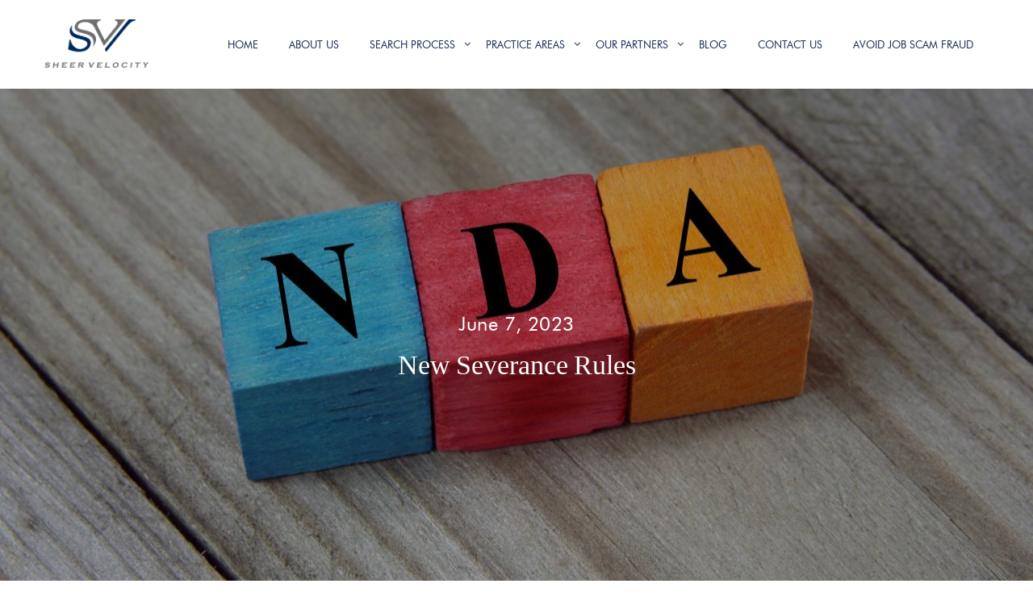

--- FILE ---
content_type: text/html; charset=UTF-8
request_url: https://www.sheervelocity.com/blog/new-severance-rules/
body_size: 32911
content:
<!DOCTYPE html>
<html lang="en-US">

<head>
  <meta charset="UTF-8">
  <meta name="viewport" content="width=device-width, initial-scale=1.0">
  <link rel="profile" href="http://gmpg.org/xfn/11">
  <link rel="pingback" href="https://www.sheervelocity.com/xmlrpc.php">
          <link rel="apple-touch-icon" sizes="144x144" href="https://www.sheervelocity.com/wp-content/uploads/2020/04/favicon.png" />  <meta name='robots' content='index, follow, max-image-preview:large, max-snippet:-1, max-video-preview:-1' />
	<style>img:is([sizes="auto" i], [sizes^="auto," i]) { contain-intrinsic-size: 3000px 1500px }</style>
	
<!-- Google Tag Manager by PYS -->
    <script data-cfasync="false" data-pagespeed-no-defer>
	    window.dataLayerPYS = window.dataLayerPYS || [];
	</script>
<!-- End Google Tag Manager by PYS -->
	<!-- This site is optimized with the Yoast SEO plugin v25.6 - https://yoast.com/wordpress/plugins/seo/ -->
	<title>New Severance Rules - Sheer Velocity</title>
	<link rel="canonical" href="https://www.sheervelocity.com/blog/new-severance-rules/" />
	<meta property="og:locale" content="en_US" />
	<meta property="og:type" content="article" />
	<meta property="og:title" content="New Severance Rules - Sheer Velocity" />
	<meta property="og:description" content="New Severance Rules As you may have seen, the National Labor Relations Board (NLRB) recently passed new severance rules, including making it illegal for employers to include broad non-disparagement and confidentiality provisions in severance agreements. The National Law Review provided an outline of the changes. Before the ruling, “employers could lawfully include broad confidentiality and..." />
	<meta property="og:url" content="https://www.sheervelocity.com/blog/new-severance-rules/" />
	<meta property="og:site_name" content="Sheer Velocity" />
	<meta property="article:published_time" content="2023-06-07T19:32:09+00:00" />
	<meta property="article:modified_time" content="2023-12-20T11:41:12+00:00" />
	<meta property="og:image" content="https://www.sheervelocity.com/wp-content/uploads/2023/03/New-Severance-Rules.jpeg" />
	<meta property="og:image:width" content="1280" />
	<meta property="og:image:height" content="853" />
	<meta property="og:image:type" content="image/jpeg" />
	<meta name="author" content="Jon Gordon" />
	<meta name="twitter:card" content="summary_large_image" />
	<meta name="twitter:creator" content="@SVExecSearch" />
	<meta name="twitter:site" content="@SVExecSearch" />
	<meta name="twitter:label1" content="Written by" />
	<meta name="twitter:data1" content="Jon Gordon" />
	<meta name="twitter:label2" content="Est. reading time" />
	<meta name="twitter:data2" content="3 minutes" />
	<script type="application/ld+json" class="yoast-schema-graph">{"@context":"https://schema.org","@graph":[{"@type":"Article","@id":"https://www.sheervelocity.com/blog/new-severance-rules/#article","isPartOf":{"@id":"https://www.sheervelocity.com/blog/new-severance-rules/"},"author":{"name":"Jon Gordon","@id":"https://www.sheervelocity.com/#/schema/person/be8c4f9a0891bb097b6eeefc0296a31d"},"headline":"New Severance Rules","datePublished":"2023-06-07T19:32:09+00:00","dateModified":"2023-12-20T11:41:12+00:00","mainEntityOfPage":{"@id":"https://www.sheervelocity.com/blog/new-severance-rules/"},"wordCount":516,"publisher":{"@id":"https://www.sheervelocity.com/#organization"},"image":{"@id":"https://www.sheervelocity.com/blog/new-severance-rules/#primaryimage"},"thumbnailUrl":"https://www.sheervelocity.com/wp-content/uploads/2023/03/New-Severance-Rules.jpeg","articleSection":["Blog","C-Suite","Candidate Corner","Human Resources"],"inLanguage":"en-US"},{"@type":"WebPage","@id":"https://www.sheervelocity.com/blog/new-severance-rules/","url":"https://www.sheervelocity.com/blog/new-severance-rules/","name":"New Severance Rules - Sheer Velocity","isPartOf":{"@id":"https://www.sheervelocity.com/#website"},"primaryImageOfPage":{"@id":"https://www.sheervelocity.com/blog/new-severance-rules/#primaryimage"},"image":{"@id":"https://www.sheervelocity.com/blog/new-severance-rules/#primaryimage"},"thumbnailUrl":"https://www.sheervelocity.com/wp-content/uploads/2023/03/New-Severance-Rules.jpeg","datePublished":"2023-06-07T19:32:09+00:00","dateModified":"2023-12-20T11:41:12+00:00","breadcrumb":{"@id":"https://www.sheervelocity.com/blog/new-severance-rules/#breadcrumb"},"inLanguage":"en-US","potentialAction":[{"@type":"ReadAction","target":["https://www.sheervelocity.com/blog/new-severance-rules/"]}]},{"@type":"ImageObject","inLanguage":"en-US","@id":"https://www.sheervelocity.com/blog/new-severance-rules/#primaryimage","url":"https://www.sheervelocity.com/wp-content/uploads/2023/03/New-Severance-Rules.jpeg","contentUrl":"https://www.sheervelocity.com/wp-content/uploads/2023/03/New-Severance-Rules.jpeg","width":1280,"height":853,"caption":"New Severance Rules"},{"@type":"BreadcrumbList","@id":"https://www.sheervelocity.com/blog/new-severance-rules/#breadcrumb","itemListElement":[{"@type":"ListItem","position":1,"name":"Home","item":"https://www.sheervelocity.com/"},{"@type":"ListItem","position":2,"name":"New Severance Rules"}]},{"@type":"WebSite","@id":"https://www.sheervelocity.com/#website","url":"https://www.sheervelocity.com/","name":"Sheer Velocity","description":"","publisher":{"@id":"https://www.sheervelocity.com/#organization"},"potentialAction":[{"@type":"SearchAction","target":{"@type":"EntryPoint","urlTemplate":"https://www.sheervelocity.com/?s={search_term_string}"},"query-input":{"@type":"PropertyValueSpecification","valueRequired":true,"valueName":"search_term_string"}}],"inLanguage":"en-US"},{"@type":"Organization","@id":"https://www.sheervelocity.com/#organization","name":"Sheer Velocity","url":"https://www.sheervelocity.com/","logo":{"@type":"ImageObject","inLanguage":"en-US","@id":"https://www.sheervelocity.com/#/schema/logo/image/","url":"https://www.sheervelocity.com/wp-content/uploads/2020/04/sv-logo.png","contentUrl":"https://www.sheervelocity.com/wp-content/uploads/2020/04/sv-logo.png","width":572,"height":267,"caption":"Sheer Velocity"},"image":{"@id":"https://www.sheervelocity.com/#/schema/logo/image/"},"sameAs":["https://x.com/SVExecSearch","https://www.linkedin.com/company/sheer-velocity-llc/"]},{"@type":"Person","@id":"https://www.sheervelocity.com/#/schema/person/be8c4f9a0891bb097b6eeefc0296a31d","name":"Jon Gordon","image":{"@type":"ImageObject","inLanguage":"en-US","@id":"https://www.sheervelocity.com/#/schema/person/image/","url":"https://secure.gravatar.com/avatar/4062ad5542c877513cf4514243fae745c84e496966ff860c3b6bb2b9949728f9?s=96&d=mm&r=g","contentUrl":"https://secure.gravatar.com/avatar/4062ad5542c877513cf4514243fae745c84e496966ff860c3b6bb2b9949728f9?s=96&d=mm&r=g","caption":"Jon Gordon"},"url":"https://www.sheervelocity.com/blog/author/jgordonsheervelocity-com/"}]}</script>
	<!-- / Yoast SEO plugin. -->


<link rel='dns-prefetch' href='//fonts.googleapis.com' />
<link rel="alternate" type="application/rss+xml" title="Sheer Velocity &raquo; Feed" href="https://www.sheervelocity.com/feed/" />
<script type="text/javascript">
/* <![CDATA[ */
window._wpemojiSettings = {"baseUrl":"https:\/\/s.w.org\/images\/core\/emoji\/16.0.1\/72x72\/","ext":".png","svgUrl":"https:\/\/s.w.org\/images\/core\/emoji\/16.0.1\/svg\/","svgExt":".svg","source":{"concatemoji":"https:\/\/www.sheervelocity.com\/wp-includes\/js\/wp-emoji-release.min.js?ver=6.8.2"}};
/*! This file is auto-generated */
!function(s,n){var o,i,e;function c(e){try{var t={supportTests:e,timestamp:(new Date).valueOf()};sessionStorage.setItem(o,JSON.stringify(t))}catch(e){}}function p(e,t,n){e.clearRect(0,0,e.canvas.width,e.canvas.height),e.fillText(t,0,0);var t=new Uint32Array(e.getImageData(0,0,e.canvas.width,e.canvas.height).data),a=(e.clearRect(0,0,e.canvas.width,e.canvas.height),e.fillText(n,0,0),new Uint32Array(e.getImageData(0,0,e.canvas.width,e.canvas.height).data));return t.every(function(e,t){return e===a[t]})}function u(e,t){e.clearRect(0,0,e.canvas.width,e.canvas.height),e.fillText(t,0,0);for(var n=e.getImageData(16,16,1,1),a=0;a<n.data.length;a++)if(0!==n.data[a])return!1;return!0}function f(e,t,n,a){switch(t){case"flag":return n(e,"\ud83c\udff3\ufe0f\u200d\u26a7\ufe0f","\ud83c\udff3\ufe0f\u200b\u26a7\ufe0f")?!1:!n(e,"\ud83c\udde8\ud83c\uddf6","\ud83c\udde8\u200b\ud83c\uddf6")&&!n(e,"\ud83c\udff4\udb40\udc67\udb40\udc62\udb40\udc65\udb40\udc6e\udb40\udc67\udb40\udc7f","\ud83c\udff4\u200b\udb40\udc67\u200b\udb40\udc62\u200b\udb40\udc65\u200b\udb40\udc6e\u200b\udb40\udc67\u200b\udb40\udc7f");case"emoji":return!a(e,"\ud83e\udedf")}return!1}function g(e,t,n,a){var r="undefined"!=typeof WorkerGlobalScope&&self instanceof WorkerGlobalScope?new OffscreenCanvas(300,150):s.createElement("canvas"),o=r.getContext("2d",{willReadFrequently:!0}),i=(o.textBaseline="top",o.font="600 32px Arial",{});return e.forEach(function(e){i[e]=t(o,e,n,a)}),i}function t(e){var t=s.createElement("script");t.src=e,t.defer=!0,s.head.appendChild(t)}"undefined"!=typeof Promise&&(o="wpEmojiSettingsSupports",i=["flag","emoji"],n.supports={everything:!0,everythingExceptFlag:!0},e=new Promise(function(e){s.addEventListener("DOMContentLoaded",e,{once:!0})}),new Promise(function(t){var n=function(){try{var e=JSON.parse(sessionStorage.getItem(o));if("object"==typeof e&&"number"==typeof e.timestamp&&(new Date).valueOf()<e.timestamp+604800&&"object"==typeof e.supportTests)return e.supportTests}catch(e){}return null}();if(!n){if("undefined"!=typeof Worker&&"undefined"!=typeof OffscreenCanvas&&"undefined"!=typeof URL&&URL.createObjectURL&&"undefined"!=typeof Blob)try{var e="postMessage("+g.toString()+"("+[JSON.stringify(i),f.toString(),p.toString(),u.toString()].join(",")+"));",a=new Blob([e],{type:"text/javascript"}),r=new Worker(URL.createObjectURL(a),{name:"wpTestEmojiSupports"});return void(r.onmessage=function(e){c(n=e.data),r.terminate(),t(n)})}catch(e){}c(n=g(i,f,p,u))}t(n)}).then(function(e){for(var t in e)n.supports[t]=e[t],n.supports.everything=n.supports.everything&&n.supports[t],"flag"!==t&&(n.supports.everythingExceptFlag=n.supports.everythingExceptFlag&&n.supports[t]);n.supports.everythingExceptFlag=n.supports.everythingExceptFlag&&!n.supports.flag,n.DOMReady=!1,n.readyCallback=function(){n.DOMReady=!0}}).then(function(){return e}).then(function(){var e;n.supports.everything||(n.readyCallback(),(e=n.source||{}).concatemoji?t(e.concatemoji):e.wpemoji&&e.twemoji&&(t(e.twemoji),t(e.wpemoji)))}))}((window,document),window._wpemojiSettings);
/* ]]> */
</script>
<style id='wp-emoji-styles-inline-css' type='text/css'>

	img.wp-smiley, img.emoji {
		display: inline !important;
		border: none !important;
		box-shadow: none !important;
		height: 1em !important;
		width: 1em !important;
		margin: 0 0.07em !important;
		vertical-align: -0.1em !important;
		background: none !important;
		padding: 0 !important;
	}
</style>
<link rel='stylesheet' id='wp-block-library-css' href='https://www.sheervelocity.com/wp-includes/css/dist/block-library/style.min.css?ver=6.8.2' type='text/css' media='all' />
<style id='classic-theme-styles-inline-css' type='text/css'>
/*! This file is auto-generated */
.wp-block-button__link{color:#fff;background-color:#32373c;border-radius:9999px;box-shadow:none;text-decoration:none;padding:calc(.667em + 2px) calc(1.333em + 2px);font-size:1.125em}.wp-block-file__button{background:#32373c;color:#fff;text-decoration:none}
</style>
<style id='global-styles-inline-css' type='text/css'>
:root{--wp--preset--aspect-ratio--square: 1;--wp--preset--aspect-ratio--4-3: 4/3;--wp--preset--aspect-ratio--3-4: 3/4;--wp--preset--aspect-ratio--3-2: 3/2;--wp--preset--aspect-ratio--2-3: 2/3;--wp--preset--aspect-ratio--16-9: 16/9;--wp--preset--aspect-ratio--9-16: 9/16;--wp--preset--color--black: #000000;--wp--preset--color--cyan-bluish-gray: #abb8c3;--wp--preset--color--white: #ffffff;--wp--preset--color--pale-pink: #f78da7;--wp--preset--color--vivid-red: #cf2e2e;--wp--preset--color--luminous-vivid-orange: #ff6900;--wp--preset--color--luminous-vivid-amber: #fcb900;--wp--preset--color--light-green-cyan: #7bdcb5;--wp--preset--color--vivid-green-cyan: #00d084;--wp--preset--color--pale-cyan-blue: #8ed1fc;--wp--preset--color--vivid-cyan-blue: #0693e3;--wp--preset--color--vivid-purple: #9b51e0;--wp--preset--gradient--vivid-cyan-blue-to-vivid-purple: linear-gradient(135deg,rgba(6,147,227,1) 0%,rgb(155,81,224) 100%);--wp--preset--gradient--light-green-cyan-to-vivid-green-cyan: linear-gradient(135deg,rgb(122,220,180) 0%,rgb(0,208,130) 100%);--wp--preset--gradient--luminous-vivid-amber-to-luminous-vivid-orange: linear-gradient(135deg,rgba(252,185,0,1) 0%,rgba(255,105,0,1) 100%);--wp--preset--gradient--luminous-vivid-orange-to-vivid-red: linear-gradient(135deg,rgba(255,105,0,1) 0%,rgb(207,46,46) 100%);--wp--preset--gradient--very-light-gray-to-cyan-bluish-gray: linear-gradient(135deg,rgb(238,238,238) 0%,rgb(169,184,195) 100%);--wp--preset--gradient--cool-to-warm-spectrum: linear-gradient(135deg,rgb(74,234,220) 0%,rgb(151,120,209) 20%,rgb(207,42,186) 40%,rgb(238,44,130) 60%,rgb(251,105,98) 80%,rgb(254,248,76) 100%);--wp--preset--gradient--blush-light-purple: linear-gradient(135deg,rgb(255,206,236) 0%,rgb(152,150,240) 100%);--wp--preset--gradient--blush-bordeaux: linear-gradient(135deg,rgb(254,205,165) 0%,rgb(254,45,45) 50%,rgb(107,0,62) 100%);--wp--preset--gradient--luminous-dusk: linear-gradient(135deg,rgb(255,203,112) 0%,rgb(199,81,192) 50%,rgb(65,88,208) 100%);--wp--preset--gradient--pale-ocean: linear-gradient(135deg,rgb(255,245,203) 0%,rgb(182,227,212) 50%,rgb(51,167,181) 100%);--wp--preset--gradient--electric-grass: linear-gradient(135deg,rgb(202,248,128) 0%,rgb(113,206,126) 100%);--wp--preset--gradient--midnight: linear-gradient(135deg,rgb(2,3,129) 0%,rgb(40,116,252) 100%);--wp--preset--font-size--small: 13px;--wp--preset--font-size--medium: 20px;--wp--preset--font-size--large: 36px;--wp--preset--font-size--x-large: 42px;--wp--preset--spacing--20: 0.44rem;--wp--preset--spacing--30: 0.67rem;--wp--preset--spacing--40: 1rem;--wp--preset--spacing--50: 1.5rem;--wp--preset--spacing--60: 2.25rem;--wp--preset--spacing--70: 3.38rem;--wp--preset--spacing--80: 5.06rem;--wp--preset--shadow--natural: 6px 6px 9px rgba(0, 0, 0, 0.2);--wp--preset--shadow--deep: 12px 12px 50px rgba(0, 0, 0, 0.4);--wp--preset--shadow--sharp: 6px 6px 0px rgba(0, 0, 0, 0.2);--wp--preset--shadow--outlined: 6px 6px 0px -3px rgba(255, 255, 255, 1), 6px 6px rgba(0, 0, 0, 1);--wp--preset--shadow--crisp: 6px 6px 0px rgba(0, 0, 0, 1);}:where(.is-layout-flex){gap: 0.5em;}:where(.is-layout-grid){gap: 0.5em;}body .is-layout-flex{display: flex;}.is-layout-flex{flex-wrap: wrap;align-items: center;}.is-layout-flex > :is(*, div){margin: 0;}body .is-layout-grid{display: grid;}.is-layout-grid > :is(*, div){margin: 0;}:where(.wp-block-columns.is-layout-flex){gap: 2em;}:where(.wp-block-columns.is-layout-grid){gap: 2em;}:where(.wp-block-post-template.is-layout-flex){gap: 1.25em;}:where(.wp-block-post-template.is-layout-grid){gap: 1.25em;}.has-black-color{color: var(--wp--preset--color--black) !important;}.has-cyan-bluish-gray-color{color: var(--wp--preset--color--cyan-bluish-gray) !important;}.has-white-color{color: var(--wp--preset--color--white) !important;}.has-pale-pink-color{color: var(--wp--preset--color--pale-pink) !important;}.has-vivid-red-color{color: var(--wp--preset--color--vivid-red) !important;}.has-luminous-vivid-orange-color{color: var(--wp--preset--color--luminous-vivid-orange) !important;}.has-luminous-vivid-amber-color{color: var(--wp--preset--color--luminous-vivid-amber) !important;}.has-light-green-cyan-color{color: var(--wp--preset--color--light-green-cyan) !important;}.has-vivid-green-cyan-color{color: var(--wp--preset--color--vivid-green-cyan) !important;}.has-pale-cyan-blue-color{color: var(--wp--preset--color--pale-cyan-blue) !important;}.has-vivid-cyan-blue-color{color: var(--wp--preset--color--vivid-cyan-blue) !important;}.has-vivid-purple-color{color: var(--wp--preset--color--vivid-purple) !important;}.has-black-background-color{background-color: var(--wp--preset--color--black) !important;}.has-cyan-bluish-gray-background-color{background-color: var(--wp--preset--color--cyan-bluish-gray) !important;}.has-white-background-color{background-color: var(--wp--preset--color--white) !important;}.has-pale-pink-background-color{background-color: var(--wp--preset--color--pale-pink) !important;}.has-vivid-red-background-color{background-color: var(--wp--preset--color--vivid-red) !important;}.has-luminous-vivid-orange-background-color{background-color: var(--wp--preset--color--luminous-vivid-orange) !important;}.has-luminous-vivid-amber-background-color{background-color: var(--wp--preset--color--luminous-vivid-amber) !important;}.has-light-green-cyan-background-color{background-color: var(--wp--preset--color--light-green-cyan) !important;}.has-vivid-green-cyan-background-color{background-color: var(--wp--preset--color--vivid-green-cyan) !important;}.has-pale-cyan-blue-background-color{background-color: var(--wp--preset--color--pale-cyan-blue) !important;}.has-vivid-cyan-blue-background-color{background-color: var(--wp--preset--color--vivid-cyan-blue) !important;}.has-vivid-purple-background-color{background-color: var(--wp--preset--color--vivid-purple) !important;}.has-black-border-color{border-color: var(--wp--preset--color--black) !important;}.has-cyan-bluish-gray-border-color{border-color: var(--wp--preset--color--cyan-bluish-gray) !important;}.has-white-border-color{border-color: var(--wp--preset--color--white) !important;}.has-pale-pink-border-color{border-color: var(--wp--preset--color--pale-pink) !important;}.has-vivid-red-border-color{border-color: var(--wp--preset--color--vivid-red) !important;}.has-luminous-vivid-orange-border-color{border-color: var(--wp--preset--color--luminous-vivid-orange) !important;}.has-luminous-vivid-amber-border-color{border-color: var(--wp--preset--color--luminous-vivid-amber) !important;}.has-light-green-cyan-border-color{border-color: var(--wp--preset--color--light-green-cyan) !important;}.has-vivid-green-cyan-border-color{border-color: var(--wp--preset--color--vivid-green-cyan) !important;}.has-pale-cyan-blue-border-color{border-color: var(--wp--preset--color--pale-cyan-blue) !important;}.has-vivid-cyan-blue-border-color{border-color: var(--wp--preset--color--vivid-cyan-blue) !important;}.has-vivid-purple-border-color{border-color: var(--wp--preset--color--vivid-purple) !important;}.has-vivid-cyan-blue-to-vivid-purple-gradient-background{background: var(--wp--preset--gradient--vivid-cyan-blue-to-vivid-purple) !important;}.has-light-green-cyan-to-vivid-green-cyan-gradient-background{background: var(--wp--preset--gradient--light-green-cyan-to-vivid-green-cyan) !important;}.has-luminous-vivid-amber-to-luminous-vivid-orange-gradient-background{background: var(--wp--preset--gradient--luminous-vivid-amber-to-luminous-vivid-orange) !important;}.has-luminous-vivid-orange-to-vivid-red-gradient-background{background: var(--wp--preset--gradient--luminous-vivid-orange-to-vivid-red) !important;}.has-very-light-gray-to-cyan-bluish-gray-gradient-background{background: var(--wp--preset--gradient--very-light-gray-to-cyan-bluish-gray) !important;}.has-cool-to-warm-spectrum-gradient-background{background: var(--wp--preset--gradient--cool-to-warm-spectrum) !important;}.has-blush-light-purple-gradient-background{background: var(--wp--preset--gradient--blush-light-purple) !important;}.has-blush-bordeaux-gradient-background{background: var(--wp--preset--gradient--blush-bordeaux) !important;}.has-luminous-dusk-gradient-background{background: var(--wp--preset--gradient--luminous-dusk) !important;}.has-pale-ocean-gradient-background{background: var(--wp--preset--gradient--pale-ocean) !important;}.has-electric-grass-gradient-background{background: var(--wp--preset--gradient--electric-grass) !important;}.has-midnight-gradient-background{background: var(--wp--preset--gradient--midnight) !important;}.has-small-font-size{font-size: var(--wp--preset--font-size--small) !important;}.has-medium-font-size{font-size: var(--wp--preset--font-size--medium) !important;}.has-large-font-size{font-size: var(--wp--preset--font-size--large) !important;}.has-x-large-font-size{font-size: var(--wp--preset--font-size--x-large) !important;}
:where(.wp-block-post-template.is-layout-flex){gap: 1.25em;}:where(.wp-block-post-template.is-layout-grid){gap: 1.25em;}
:where(.wp-block-columns.is-layout-flex){gap: 2em;}:where(.wp-block-columns.is-layout-grid){gap: 2em;}
:root :where(.wp-block-pullquote){font-size: 1.5em;line-height: 1.6;}
</style>
<link rel='stylesheet' id='contact-form-7-css' href='https://www.sheervelocity.com/wp-content/plugins/contact-form-7/includes/css/styles.css?ver=6.1' type='text/css' media='all' />
<link rel='stylesheet' id='siliconfolio-css' href='https://www.sheervelocity.com/wp-content/plugins/pheromone-portfolio/framework/css/style.css?ver=6.8.2' type='text/css' media='all' />
<link rel='stylesheet' id='pheromone_vegas-css' href='https://www.sheervelocity.com/wp-content/plugins/pheromone-shortcodes/vc_extend/vegas.min.css?ver=1' type='text/css' media='all' />
<link rel='stylesheet' id='pheromone_vc_style-css' href='https://www.sheervelocity.com/wp-content/plugins/pheromone-shortcodes/vc_extend/vc.css?ver=1' type='text/css' media='all' />
<link rel='stylesheet' id='parent-style-css' href='https://www.sheervelocity.com/wp-content/themes/pheromone/style.css?ver=6.8.2' type='text/css' media='all' />
<link rel='stylesheet' id='popup-maker-site-css' href='//www.sheervelocity.com/wp-content/uploads/pum/pum-site-styles.css?generated=1763764256&#038;ver=1.20.5' type='text/css' media='all' />
<link rel='stylesheet' id='bootstrap-css' href='https://www.sheervelocity.com/wp-content/themes/pheromone/assets/css/bootstrap.css?ver=1.0.0' type='text/css' media='all' />
<link rel='stylesheet' id='pheromone-fonts-css' href='https://fonts.googleapis.com/css?family=Open+Sans%3A400%2C300%2C600%2C700%2C800%7CKanit%3A400%2C200%2C100%2C300%2C500%2C600%2C700%2C800%2C900%7CGreat+Vibes&#038;subset=latin%2Clatin-ext' type='text/css' media='all' />
<link rel='stylesheet' id='pheromone-style-css' href='https://www.sheervelocity.com/wp-content/themes/pheromone-child/style.css?ver=1.0.0' type='text/css' media='all' />
<link rel='stylesheet' id='pheromone-style-css-css' href='https://www.sheervelocity.com/wp-content/themes/pheromone/assets/css/theme-style.css?ver=1.0.0' type='text/css' media='all' />
<link rel='stylesheet' id='fontawesome-icons-css' href='https://www.sheervelocity.com/wp-content/themes/pheromone/assets/css/font-awesome.min.css?ver=1.0.0' type='text/css' media='all' />
<link rel='stylesheet' id='ionicons-icons-css' href='https://www.sheervelocity.com/wp-content/themes/pheromone/assets/css/ionicons.min.css?ver=1.0.0' type='text/css' media='all' />
<link rel='stylesheet' id='owl-carousel-css' href='https://www.sheervelocity.com/wp-content/themes/pheromone/assets/css/owl.carousel.css?ver=1.0.0' type='text/css' media='all' />
<link rel='stylesheet' id='swipebox-css' href='https://www.sheervelocity.com/wp-content/themes/pheromone/assets/css/swipebox.css?ver=1.0.0' type='text/css' media='all' />
<link rel='stylesheet' id='animate-css' href='https://www.sheervelocity.com/wp-content/themes/pheromone/assets/css/animate.css?ver=1.0.0' type='text/css' media='all' />
<link rel='stylesheet' id='pheromone-woocommerce-css' href='https://www.sheervelocity.com/wp-content/themes/pheromone/assets/css/woocommerce.css?ver=1.0.0' type='text/css' media='all' />
<link rel='stylesheet' id='pheromone-responsive-css' href='https://www.sheervelocity.com/wp-content/themes/pheromone/assets/css/responsive.css?ver=1.0.0' type='text/css' media='all' />
<style id='pheromone-responsive-inline-css' type='text/css'>
.scroll-top { background-color: #a7c84c}
.navbar-nav ul.sm-nowrap .current-menu-ancestor > a  { color: #a7c84c}
.share-class a.active-menu { color: #a7c84c !important}
.navbar-nav ul.sm-nowrap .current-menu-ancestor li.current-menu-item a { color: #a7c84c}
.navbar-nav ul.sm-nowrap li.current-menu-item > a { color: #a7c84c}
.burger_pheromone_menu_overlay_normal .burger_pheromone_main_menu .current-menu-parent > a, .burger_pheromone_menu_overlay_normal .burger_pheromone_main_menu .current-page-parent > a, .burger_pheromone_menu_overlay_normal .burger_pheromone_main_menu .current_page_parent > a { color: #a7c84c}
.burger_pheromone_menu_overlay_normal .burger_pheromone_main_menu li.menu-item-has-children > a.sub-active { color: #a7c84c}
.burger_pheromone_menu_overlay_normal li.current-menu-item > a,.burger_pheromone_menu_overlay_normal li.current-page-item > a { color: #a7c84c}
.menu-transparent .navbar.top-nav-collapse .nav > li > a.active-menu { color: #a7c84c !important;}
#status { background: #a7c84c}
.intro-body h1,.intro-body h2,.intro-body h3,.intro-body h4,.intro-body h5,.intro-body h6 { color: #ffffff}
.tag-body h1,.tag-body h2,.tag-body h3,.tag-body h4,.tag-body h5,.tag-body h6 { color: #ffffff}
.breadcrumbs, .breadcrumbs a, .breadcrumbs span { color: #ffffff}
.menu-transparent .navbar .nav > li > a { color: #ffffff}
.tag_line_image .tag_line_author, .tag_line_image .tag_line_author a { color: #ffffff}
.tag_line_image .tag_line_date { color: #ffffff}
.intro-body .icon-big { color: #ffffff} 
/* Custom CSS END */
</style>
<script type="text/javascript" src="https://www.sheervelocity.com/wp-includes/js/jquery/jquery.min.js?ver=3.7.1" id="jquery-core-js"></script>
<script type="text/javascript" src="https://www.sheervelocity.com/wp-includes/js/jquery/jquery-migrate.min.js?ver=3.4.1" id="jquery-migrate-js"></script>
<script type="text/javascript" src="//www.sheervelocity.com/wp-content/plugins/revslider/sr6/assets/js/rbtools.min.js?ver=6.7.38" async id="tp-tools-js"></script>
<script type="text/javascript" src="//www.sheervelocity.com/wp-content/plugins/revslider/sr6/assets/js/rs6.min.js?ver=6.7.38" async id="revmin-js"></script>
<script></script><link rel="https://api.w.org/" href="https://www.sheervelocity.com/wp-json/" /><link rel="alternate" title="JSON" type="application/json" href="https://www.sheervelocity.com/wp-json/wp/v2/posts/17439" /><link rel="EditURI" type="application/rsd+xml" title="RSD" href="https://www.sheervelocity.com/xmlrpc.php?rsd" />
<meta name="generator" content="WordPress 6.8.2" />
<link rel='shortlink' href='https://www.sheervelocity.com/?p=17439' />
<link rel="alternate" title="oEmbed (JSON)" type="application/json+oembed" href="https://www.sheervelocity.com/wp-json/oembed/1.0/embed?url=https%3A%2F%2Fwww.sheervelocity.com%2Fblog%2Fnew-severance-rules%2F" />
<link rel="alternate" title="oEmbed (XML)" type="text/xml+oembed" href="https://www.sheervelocity.com/wp-json/oembed/1.0/embed?url=https%3A%2F%2Fwww.sheervelocity.com%2Fblog%2Fnew-severance-rules%2F&#038;format=xml" />
<!-- Stream WordPress user activity plugin v4.1.1 -->
<meta name="generator" content="Powered by WPBakery Page Builder - drag and drop page builder for WordPress."/>
<noscript><style>.lazyload[data-src]{display:none !important;}</style></noscript><style>.lazyload{background-image:none !important;}.lazyload:before{background-image:none !important;}</style><style>.wp-block-gallery.is-cropped .blocks-gallery-item picture{height:100%;width:100%;}</style><meta name="generator" content="Powered by Slider Revolution 6.7.38 - responsive, Mobile-Friendly Slider Plugin for WordPress with comfortable drag and drop interface." />
<link rel="icon" href="https://www.sheervelocity.com/wp-content/uploads/2020/04/favicon.png" sizes="32x32" />
<link rel="icon" href="https://www.sheervelocity.com/wp-content/uploads/2020/04/favicon.png" sizes="192x192" />
<link rel="apple-touch-icon" href="https://www.sheervelocity.com/wp-content/uploads/2020/04/favicon.png" />
<meta name="msapplication-TileImage" content="https://www.sheervelocity.com/wp-content/uploads/2020/04/favicon.png" />
<script>function setREVStartSize(e){
			//window.requestAnimationFrame(function() {
				window.RSIW = window.RSIW===undefined ? window.innerWidth : window.RSIW;
				window.RSIH = window.RSIH===undefined ? window.innerHeight : window.RSIH;
				try {
					var pw = document.getElementById(e.c).parentNode.offsetWidth,
						newh;
					pw = pw===0 || isNaN(pw) || (e.l=="fullwidth" || e.layout=="fullwidth") ? window.RSIW : pw;
					e.tabw = e.tabw===undefined ? 0 : parseInt(e.tabw);
					e.thumbw = e.thumbw===undefined ? 0 : parseInt(e.thumbw);
					e.tabh = e.tabh===undefined ? 0 : parseInt(e.tabh);
					e.thumbh = e.thumbh===undefined ? 0 : parseInt(e.thumbh);
					e.tabhide = e.tabhide===undefined ? 0 : parseInt(e.tabhide);
					e.thumbhide = e.thumbhide===undefined ? 0 : parseInt(e.thumbhide);
					e.mh = e.mh===undefined || e.mh=="" || e.mh==="auto" ? 0 : parseInt(e.mh,0);
					if(e.layout==="fullscreen" || e.l==="fullscreen")
						newh = Math.max(e.mh,window.RSIH);
					else{
						e.gw = Array.isArray(e.gw) ? e.gw : [e.gw];
						for (var i in e.rl) if (e.gw[i]===undefined || e.gw[i]===0) e.gw[i] = e.gw[i-1];
						e.gh = e.el===undefined || e.el==="" || (Array.isArray(e.el) && e.el.length==0)? e.gh : e.el;
						e.gh = Array.isArray(e.gh) ? e.gh : [e.gh];
						for (var i in e.rl) if (e.gh[i]===undefined || e.gh[i]===0) e.gh[i] = e.gh[i-1];
											
						var nl = new Array(e.rl.length),
							ix = 0,
							sl;
						e.tabw = e.tabhide>=pw ? 0 : e.tabw;
						e.thumbw = e.thumbhide>=pw ? 0 : e.thumbw;
						e.tabh = e.tabhide>=pw ? 0 : e.tabh;
						e.thumbh = e.thumbhide>=pw ? 0 : e.thumbh;
						for (var i in e.rl) nl[i] = e.rl[i]<window.RSIW ? 0 : e.rl[i];
						sl = nl[0];
						for (var i in nl) if (sl>nl[i] && nl[i]>0) { sl = nl[i]; ix=i;}
						var m = pw>(e.gw[ix]+e.tabw+e.thumbw) ? 1 : (pw-(e.tabw+e.thumbw)) / (e.gw[ix]);
						newh =  (e.gh[ix] * m) + (e.tabh + e.thumbh);
					}
					var el = document.getElementById(e.c);
					if (el!==null && el) el.style.height = newh+"px";
					el = document.getElementById(e.c+"_wrapper");
					if (el!==null && el) {
						el.style.height = newh+"px";
						el.style.display = "block";
					}
				} catch(e){
					console.log("Failure at Presize of Slider:" + e)
				}
			//});
		  };</script>
		<style type="text/css" id="wp-custom-css">
			rs-module-wrap {
    left: 0 !important
}

/* Home page slider */
.home .owl-height {
  height: auto !important;
}
/* Blog Spacing */
.single p {
  margin: 0 0 25px;
}
/* Icon Colors */
.single .fa-facebook {
  color: #4267B2;
}
.single .fa-twitter {
  color: #1DA1F2;
}

.single .fa-pinterest {
  color: #c8232c;
}
.single .fa-pinterest {
  color: #c8232c;
}
.single .fa-tumblr {
  color: #34526f;
}
.single .fa-linkedin {
  color: #2867B2;
}
html.pum-open.pum-open-overlay.pum-open-scrollable body>[aria-hidden] {
    padding-right: 0px !important;
}
.list-inline {
	text-align: center;
}
.team-block-two a {
	color: #6d6e71 !important;
}
/* Fonts */
li {
  font-family: 'futurabook' !important;
}
.wpb_video_heading {
	font-size: 4rem;
	text-transform: capitalize !important;
	font-family: 'futura_thinnormal' !important;
	letter-spacing: 0em !important;
	word-spacing: -2px;
	line-height: 1.25 !important;
	font-weight: bold !important;
}
.page-id-2541 li,
.service-text,
.vc_figure-caption,
.vc_label,
.vc_pie_wrapper canvas,
.vc_chart-with-legend canvas,
.roller-title-number-1,
.pricing_tables_price,
.pricing_tables_name,
.ext-muted,
.small,
.pum-title,
.navbar-nav > li > a{
  font-family: 'futurabook' !important;
}
.vc_custom_1479804800604 h5 {
  font-family: 'futurabook' !important;
  font-weight: 400;
  color: #222;
}
rs-layer:not(.rs-wtbindex), .rs-layer:not(.rs-wtbindex), rs-alyer *:not(.rs-wtbindex), .rs-layer *:not(.rs-wtbindex) {
  outline: none !important;
  font-family: 'futura_thinnormal' !important;
	font-weight: bold;
}

/* Map */
.mapsvg-controller-view-content h5 {
  font-size: 25px;
}
.mapsvg-controller-view-content p:nth-of-type(3) {
  display: none;
}
#mapsvg-map-2727 .mapsvg-details-container {
  height: 160px;
}
.single-post .tag_line_image {
  display: block !important;
}

.tag_line_image.single .tag-body:before {
  background: rgba(0, 0, 0, 0.3);
}
.tag_line_image .tag_line_date {
  font-size: 24px;
  font-family: 'futurabook' !important;
}
.tag_line_image .tag_line_title {
  font-family: 'futura' !important;
  color: #fff !important;
}
.tag_line_image .tag-body {
  display: block;
}

/* Home */
.owl-stage {
	pointer-events: none !important;
}

/* Portfolios */
.portfolio-template-default .ion-grid {
	display: none;
}

/* Footer */
footer #custom_html-4 {
  margin-top: -3rem;
}
footer .text-right {
  text-align: left;
  margin-left: -12px !important;
}
@media screen and (min-width: 991px) {
	.display-hover {
		display: none;
	}
	.team-block-two:hover .display-hover {
		transition: .25s;
		position: absolute;
		width: 100%;
		height: 78%;
		background: rgba(255,255,255,.75);
		top: 0;
		left: 0;
		display: flex;
		justify-content: center;
		align-items: center;
		font-size: 2.5rem;
	}
}
/* Contact form */
.wpcf7-form-control::placeholder {
	font-weight: 800
}
.button, html input[type="button"], input[type="reset"], input[type="submit"] {
    font-weight: 800;
    font-size: 18px;
}
@media screen and (max-width: 991px){
	.page-id-2429 .pheromone_vc_button {
		position: relative;
		left: 0rem;
	}
}
@media screen and (max-width: 767px) {
	.team-block-two {
		display: block !important;
	}
	.z-0 {
		z-index: 0;
	}
	.z-999 {
		z-index: 999999;
	}
	.wpb_column .vc_custom_1590085175468 {
		padding-right: 10px !important;
	}
	.wpb_column .vc_custom_1715618431039 {
		padding-left: 10px !important;
	}
}
body > .preloader{ display: none !important; }

h1, h2, h3, h4 {
  font-size:34px; /* Change to your preferred size */
}

.single-post h1 {
  font-size:34px; /* Adjust as needed */
}

.single-post h2 {
  font-size:32px;
}

.single-post h3 {
  font-size: 28px;
}

.single-post h4 {
  font-size:26px;
}

body.single-post h1, 
body.single-post h2, 
body.single-post h3, 
body.single-post h4, 
body.single-post h5, 
body.single-post h6 {
    color: #003366 !important;
}
.single-post a {
    color: #002147; /* Very dark blue */
    text-decoration: underline;
}

.single-post a:hover {
    color: #000a1a; /* Almost navy-black on hover */
}

.promo-block h2 {
    font-size: 4rem;
    font-weight: 800;
}

h2 {
    font-size: 4rem !important; 
}

.white-text h1,
.white-text h2,
.white-text h3,
.white-text h4,
.white-text h5,
.white-text span,
.white-text p,
.white-text label,
.white-text a{
	color: #fff !important;
}		</style>
		<style id="kirki-inline-styles">body{font-family:inherit;font-size:16px;letter-spacing:0.03em;line-height:1.7;text-transform:none;color:#555;}h1{font-family:inherit;font-size:36px;letter-spacing:0.18em;line-height:1.4;text-transform:uppercase;}h2{font-family:inherit;font-size:55px;letter-spacing:0.18em;line-height:1.5;text-transform:uppercase;color:#555;}h3{font-family:inherit;font-size:20px;letter-spacing:0.18em;line-height:1.5;text-transform:uppercase;color:#555;}h4{font-family:inherit;font-size:20px;letter-spacing:0.18em;line-height:1.5;text-transform:uppercase;color:#555;}h5{font-family:inherit;font-size:14px;letter-spacing:0.18em;line-height:1.5;text-transform:uppercase;}h6{font-family:inherit;font-size:12px;letter-spacing:0.18em;line-height:1.5;text-transform:uppercase;}.signature_vc, blockquote cite a, .classic{font-family:inherit;font-size:30px;letter-spacing:0.02em;line-height:1.5;text-transform:capitalize;}</style><noscript><style> .wpb_animate_when_almost_visible { opacity: 1; }</style></noscript>  <script>
  (function(i,s,o,g,r,a,m){i['GoogleAnalyticsObject']=r;i[r]=i[r]||function(){
  (i[r].q=i[r].q||[]).push(arguments)},i[r].l=1*new Date();a=s.createElement(o),
  m=s.getElementsByTagName(o)[0];a.async=1;a.src=g;m.parentNode.insertBefore(a,m)
  })(window,document,'script','//www.google-analytics.com/analytics.js','ga');

  ga('create', 'UA-37936373-1', 'auto');
  ga('send', 'pageview');

</script>
<!-- Hotjar Tracking Code for www.sheervelocity.com -->
<script>
    (function(h,o,t,j,a,r){
        h.hj=h.hj||function(){(h.hj.q=h.hj.q||[]).push(arguments)};
        h._hjSettings={hjid:2269640,hjsv:6};
        a=o.getElementsByTagName('head')[0];
        r=o.createElement('script');r.async=1;
        r.src=t+h._hjSettings.hjid+j+h._hjSettings.hjsv;
        a.appendChild(r);
    })(window,document,'https://static.hotjar.com/c/hotjar-','.js?sv=');
</script>
</head>

<body id="page-top" class="wp-singular post-template-default single single-post postid-17439 single-format-standard wp-theme-pheromone wp-child-theme-pheromone-child wpb-js-composer js-comp-ver-7.4 vc_responsive">
    
  
  <div class="wrapper">
    <div class="header">
        <nav class="navbar navbar-wrap navbar-custom navbar-fixed-top menu-wrap">
    <div class="container-fluid full">
        <div class="row">
          <div class="col-lg-2 col-md-2 col-sm-6 col-xs-6">
              <div class="logo">
                <a href="https://www.sheervelocity.com/" title="Sheer Velocity"><picture><source   type="image/webp" data-srcset="https://www.sheervelocity.com/wp-content/uploads/2020/04/sv-logo.png.webp"><img src="[data-uri]" style="height: 80px" class="logowhite lazyload" alt="New Severance Rules"  data-eio="p" data-src="https://www.sheervelocity.com/wp-content/uploads/2020/04/sv-logo.png" decoding="async" data-eio-rwidth="572" data-eio-rheight="267"></picture><noscript><img src="https://www.sheervelocity.com/wp-content/uploads/2020/04/sv-logo.png" style="height: 80px" class="logowhite" alt="New Severance Rules"  data-eio="l"></noscript>
                  <picture><source   type="image/webp" data-srcset="https://www.sheervelocity.com/wp-content/uploads/2020/04/sv-logo.png.webp"><img src="[data-uri]" style="height: 80px" class="logodark lazyload" alt="New Severance Rules"  data-eio="p" data-src="https://www.sheervelocity.com/wp-content/uploads/2020/04/sv-logo.png" decoding="async" data-eio-rwidth="572" data-eio-rheight="267"></picture><noscript><img src="https://www.sheervelocity.com/wp-content/uploads/2020/04/sv-logo.png" style="height: 80px" class="logodark" alt="New Severance Rules"  data-eio="l"></noscript>
                </a>
              </div>
          </div>
          <div class="col-lg-10 col-md-10 col-sm-6 col-xs-6 pull-right">
                      <div class="menu-center">
              <div class="menu-responsive desktop">
                <div class="collapse navbar-collapse navbar-main-collapse pull-left responsive-menu">
                        <ul id="menu-header-menu" class="nav navbar-nav"><li id="menu-item-2043" class="menu-item menu-item-type-post_type menu-item-object-page menu-item-home menu-item-2043"><a href="https://www.sheervelocity.com/">Home</a></li>
<li id="menu-item-2146" class="menu-item menu-item-type-post_type menu-item-object-page menu-item-2146"><a href="https://www.sheervelocity.com/about-us/">About Us</a></li>
<li id="menu-item-2633" class="menu-item menu-item-type-post_type menu-item-object-page menu-item-has-children menu-item-2633"><a href="https://www.sheervelocity.com/search-process/">Search Process</a>
<ul class="dropdown-menu">
	<li id="menu-item-2426" class="menu-item menu-item-type-post_type menu-item-object-page menu-item-2426"><a href="https://www.sheervelocity.com/onboarding/">Innovative Onboarding</a></li>
	<li id="menu-item-2580" class="menu-item menu-item-type-post_type menu-item-object-page menu-item-2580"><a href="https://www.sheervelocity.com/our-partners/hogan-assessments/">Hogan Assessments</a></li>
	<li id="menu-item-2053" class="menu-item menu-item-type-post_type menu-item-object-page menu-item-2053"><a href="https://www.sheervelocity.com/cultural-alignment/">Cultural Alignment</a></li>
</ul>
</li>
<li id="menu-item-2531" class="menu-item menu-item-type-post_type menu-item-object-page menu-item-has-children menu-item-2531"><a href="https://www.sheervelocity.com/practice-areas/">Practice Areas</a>
<ul class="dropdown-menu">
	<li id="menu-item-2532" class="menu-item menu-item-type-post_type menu-item-object-page menu-item-2532"><a href="https://www.sheervelocity.com/practice-areas/private-equity-recruiting/">Private Equity</a></li>
	<li id="menu-item-21548" class="menu-item menu-item-type-post_type menu-item-object-page menu-item-21548"><a href="https://www.sheervelocity.com/practice-areas/venture-capital/">Venture Capital</a></li>
	<li id="menu-item-2533" class="menu-item menu-item-type-post_type menu-item-object-page menu-item-2533"><a href="https://www.sheervelocity.com/practice-areas/industrial-and-manufacturing-recruiting/">Industrial &#038; Manufacturing</a></li>
	<li id="menu-item-2534" class="menu-item menu-item-type-post_type menu-item-object-page menu-item-2534"><a href="https://www.sheervelocity.com/practice-areas/information-technology-media-telecom-recruiting/">Information Technology, Media &#038; Telecom</a></li>
	<li id="menu-item-2536" class="menu-item menu-item-type-post_type menu-item-object-page menu-item-2536"><a href="https://www.sheervelocity.com/practice-areas/healthcare-life-sciences-recruiting/">Healthcare &#038; Life Sciences</a></li>
	<li id="menu-item-2540" class="menu-item menu-item-type-post_type menu-item-object-page menu-item-2540"><a href="https://www.sheervelocity.com/practice-areas/supply-chain-logistics-transportation-recruiting/">Supply Chain, Logistics &#038; Transportation</a></li>
	<li id="menu-item-2535" class="menu-item menu-item-type-post_type menu-item-object-page menu-item-2535"><a href="https://www.sheervelocity.com/practice-areas/energy-recruiting/">Energy</a></li>
	<li id="menu-item-2538" class="menu-item menu-item-type-post_type menu-item-object-page menu-item-2538"><a href="https://www.sheervelocity.com/practice-areas/consumer-goods-services-recruiting/">Consumer Goods &#038; Services</a></li>
	<li id="menu-item-2537" class="menu-item menu-item-type-post_type menu-item-object-page menu-item-2537"><a href="https://www.sheervelocity.com/professional-services-recruiting/">Professional Services Recruitment</a></li>
	<li id="menu-item-22638" class="menu-item menu-item-type-post_type menu-item-object-page menu-item-22638"><a href="https://www.sheervelocity.com/practice-areas/hospitality-recruiter-denver/">Hospitality Recruiter</a></li>
	<li id="menu-item-2539" class="menu-item menu-item-type-post_type menu-item-object-page menu-item-2539"><a href="https://www.sheervelocity.com/practice-areas/nonprofit-recruiting/">Nonprofit</a></li>
	<li id="menu-item-27459" class="menu-item menu-item-type-post_type menu-item-object-page menu-item-27459"><a href="https://www.sheervelocity.com/practice-areas/early-life-science-and-deeptech-practice/">Early Life Sciences &#038; DeepTech</a></li>
	<li id="menu-item-22024" class="menu-item menu-item-type-post_type menu-item-object-page menu-item-22024"><a href="https://www.sheervelocity.com/practice-areas/oil-and-gas-executive-search-firm/">Oil and Gas Executive Search Firm</a></li>
</ul>
</li>
<li id="menu-item-2703" class="menu-item menu-item-type-custom menu-item-object-custom menu-item-has-children menu-item-2703"><a>Our Partners</a>
<ul class="dropdown-menu">
	<li id="menu-item-2581" class="menu-item menu-item-type-post_type menu-item-object-page menu-item-2581"><a href="https://www.sheervelocity.com/our-partners/global-executive-search/">Global Executive Search</a></li>
	<li id="menu-item-2579" class="menu-item menu-item-type-post_type menu-item-object-page menu-item-2579"><a href="https://www.sheervelocity.com/our-partners/the-board-institute/">The Board Institute</a></li>
</ul>
</li>
<li id="menu-item-2260" class="menu-item menu-item-type-post_type menu-item-object-page menu-item-2260"><a href="https://www.sheervelocity.com/blog/">Blog</a></li>
<li id="menu-item-2261" class="menu-item menu-item-type-post_type menu-item-object-page menu-item-2261"><a href="https://www.sheervelocity.com/contact-us/">Contact Us</a></li>
<li id="menu-item-31049" class="menu-item menu-item-type-post_type menu-item-object-page menu-item-31049"><a href="https://www.sheervelocity.com/avoid-job-scam-fraud/">Avoid Job Scam Fraud</a></li>
</ul>                </div>
              </div>
              <div class="menu-responsive mobile">
                <div class="burger_pheromone_normal_holder"><a href="#" class="nav-icon3" id="open-button"><span></span><span></span><span></span><span></span><span></span><span></span></a></div>
                  <div class="burger_pheromone_menu_overlay_normal">
                    <div class="burger_pheromone_menu_vertical">
                      <div class="menu-header-menu-container"><ul id="menu-header-menu-1" class="burger_pheromone_main_menu"><li class="menu-item menu-item-type-post_type menu-item-object-page menu-item-home menu-item-2043"><a href="https://www.sheervelocity.com/">Home</a></li>
<li class="menu-item menu-item-type-post_type menu-item-object-page menu-item-2146"><a href="https://www.sheervelocity.com/about-us/">About Us</a></li>
<li class="menu-item menu-item-type-post_type menu-item-object-page menu-item-has-children menu-item-2633"><a href="https://www.sheervelocity.com/search-process/">Search Process</a>
<ul class="sub-menu">
	<li class="menu-item menu-item-type-post_type menu-item-object-page menu-item-2426"><a href="https://www.sheervelocity.com/onboarding/">Innovative Onboarding</a></li>
	<li class="menu-item menu-item-type-post_type menu-item-object-page menu-item-2580"><a href="https://www.sheervelocity.com/our-partners/hogan-assessments/">Hogan Assessments</a></li>
	<li class="menu-item menu-item-type-post_type menu-item-object-page menu-item-2053"><a href="https://www.sheervelocity.com/cultural-alignment/">Cultural Alignment</a></li>
</ul>
</li>
<li class="menu-item menu-item-type-post_type menu-item-object-page menu-item-has-children menu-item-2531"><a href="https://www.sheervelocity.com/practice-areas/">Practice Areas</a>
<ul class="sub-menu">
	<li class="menu-item menu-item-type-post_type menu-item-object-page menu-item-2532"><a href="https://www.sheervelocity.com/practice-areas/private-equity-recruiting/">Private Equity</a></li>
	<li class="menu-item menu-item-type-post_type menu-item-object-page menu-item-21548"><a href="https://www.sheervelocity.com/practice-areas/venture-capital/">Venture Capital</a></li>
	<li class="menu-item menu-item-type-post_type menu-item-object-page menu-item-2533"><a href="https://www.sheervelocity.com/practice-areas/industrial-and-manufacturing-recruiting/">Industrial &#038; Manufacturing</a></li>
	<li class="menu-item menu-item-type-post_type menu-item-object-page menu-item-2534"><a href="https://www.sheervelocity.com/practice-areas/information-technology-media-telecom-recruiting/">Information Technology, Media &#038; Telecom</a></li>
	<li class="menu-item menu-item-type-post_type menu-item-object-page menu-item-2536"><a href="https://www.sheervelocity.com/practice-areas/healthcare-life-sciences-recruiting/">Healthcare &#038; Life Sciences</a></li>
	<li class="menu-item menu-item-type-post_type menu-item-object-page menu-item-2540"><a href="https://www.sheervelocity.com/practice-areas/supply-chain-logistics-transportation-recruiting/">Supply Chain, Logistics &#038; Transportation</a></li>
	<li class="menu-item menu-item-type-post_type menu-item-object-page menu-item-2535"><a href="https://www.sheervelocity.com/practice-areas/energy-recruiting/">Energy</a></li>
	<li class="menu-item menu-item-type-post_type menu-item-object-page menu-item-2538"><a href="https://www.sheervelocity.com/practice-areas/consumer-goods-services-recruiting/">Consumer Goods &#038; Services</a></li>
	<li class="menu-item menu-item-type-post_type menu-item-object-page menu-item-2537"><a href="https://www.sheervelocity.com/professional-services-recruiting/">Professional Services Recruitment</a></li>
	<li class="menu-item menu-item-type-post_type menu-item-object-page menu-item-22638"><a href="https://www.sheervelocity.com/practice-areas/hospitality-recruiter-denver/">Hospitality Recruiter</a></li>
	<li class="menu-item menu-item-type-post_type menu-item-object-page menu-item-2539"><a href="https://www.sheervelocity.com/practice-areas/nonprofit-recruiting/">Nonprofit</a></li>
	<li class="menu-item menu-item-type-post_type menu-item-object-page menu-item-27459"><a href="https://www.sheervelocity.com/practice-areas/early-life-science-and-deeptech-practice/">Early Life Sciences &#038; DeepTech</a></li>
	<li class="menu-item menu-item-type-post_type menu-item-object-page menu-item-22024"><a href="https://www.sheervelocity.com/practice-areas/oil-and-gas-executive-search-firm/">Oil and Gas Executive Search Firm</a></li>
</ul>
</li>
<li class="menu-item menu-item-type-custom menu-item-object-custom menu-item-has-children menu-item-2703"><a>Our Partners</a>
<ul class="sub-menu">
	<li class="menu-item menu-item-type-post_type menu-item-object-page menu-item-2581"><a href="https://www.sheervelocity.com/our-partners/global-executive-search/">Global Executive Search</a></li>
	<li class="menu-item menu-item-type-post_type menu-item-object-page menu-item-2579"><a href="https://www.sheervelocity.com/our-partners/the-board-institute/">The Board Institute</a></li>
</ul>
</li>
<li class="menu-item menu-item-type-post_type menu-item-object-page menu-item-2260"><a href="https://www.sheervelocity.com/blog/">Blog</a></li>
<li class="menu-item menu-item-type-post_type menu-item-object-page menu-item-2261"><a href="https://www.sheervelocity.com/contact-us/">Contact Us</a></li>
<li class="menu-item menu-item-type-post_type menu-item-object-page menu-item-31049"><a href="https://www.sheervelocity.com/avoid-job-scam-fraud/">Avoid Job Scam Fraud</a></li>
</ul></div>                    </div>
                  </div>
              </div>
            <ul class="cart_search_block">
              <li class="menu-divider visible-lg">&nbsp;</li>
                              <li>
                  <div class="search-icon-header">
                    <a href="#"><i class="fa fa-search fa-lg"></i></a>
                    <div class="black-search-block">
                      <div class="black-search-table">
                        <div class="black-search-table-cell">
                          <div>
                            <form role="search" method="get" id="searchform" action="https://www.sheervelocity.com/" >
                              <input type="text" class="focus-input" placeholder="Enter Keyword" value="" name="s" id="s" />
                              <input type="submit" id="searchsubmit" value="" />
                            </form>
                          </div>
                        </div>
                      </div>
                      <div class="close-black-block"><a href="#"><i class="ion-ios-close-empty"></i></a></div>
                    </div>
                  </div>
              </li>
            </ul>
          </div>
                  </div>
        </div>
      </div>
      </nav>    </div>

                                                                                          <div class="main-content">	        		    		    			<div class="tag_line tag_line_image single" data-background="https://www.sheervelocity.com/wp-content/uploads/2023/03/New-Severance-Rules.jpeg">
    			    				<div class="tag-body">
    					<div class="container">
    						<div class="row">
    							<div class="col-lg-12 col-md-12 col-sm-12 col-xs-12">
    								<div class="tag_line_date">June 7, 2023</div>
    								<h2 class="tag_line_title">New Severance Rules</h2>
    								<div class="tag_line_author">by Jon Gordon in <a href="https://www.sheervelocity.com/blog/category/uncategorized/"><a href="https://www.sheervelocity.com/blog/category/blog/" rel="category tag">Blog</a>, <a href="https://www.sheervelocity.com/blog/category/c-suite/" rel="category tag">C-Suite</a>, <a href="https://www.sheervelocity.com/blog/category/candidate-corner/" rel="category tag">Candidate Corner</a>, <a href="https://www.sheervelocity.com/blog/category/human-resources/" rel="category tag">Human Resources</a></a></div>
    							</div>
    						</div>
    					</div>
    				</div>
    				</div>
    		    		    		<div class="content">
    			<div class="container">
    				<div class="row">
    					    						<div class="container margin">
    							<div class="row">
    								<div class="col-lg-8 col-md-8 col col-sm-12 col-xs-12 sidebar-right">
    									<div class="wrap-content">
    										    												<article id="post" class="single">
    													<div class="entry-content">
    														


	<article id="post-17439" class="post-17439 post type-post status-publish format-standard has-post-thumbnail hentry category-blog category-c-suite category-candidate-corner category-human-resources">
								<div class="post-content">
					<h1>New Severance Rules</h1>
<p><span style="font-weight: 400;">As you may have seen, the National Labor Relations Board (NLRB) recently passed new severance rules, including making it illegal for employers to include broad non-disparagement and confidentiality provisions in severance agreements.</span></p>
<p><span id="more-17439"></span></p>
<p><span style="font-weight: 400;">The </span><span style="text-decoration: underline;"><strong><span style="color: #003366;"><a style="color: #003366; text-decoration: underline;" href="https://www.natlawreview.com/article/new-nlrb-decision-renders-previously-legal-severance-agreements-illegal" target="_blank" rel="noopener">National Law Review</a></span></strong></span><span style="font-weight: 400;"> provided an outline of the changes. Before the ruling, “employers could lawfully include broad confidentiality and non-disparagement clauses in severance agreements. The Board’s prior reasoning in support of these holdings was that, because the severance agreement exclusively pertained to post-employment activities and was not mandatory, severance agreements containing broad confidentiality and non-disparagement clauses did not necessarily infringe on the employees’ rights.”</span></p>
<p><span style="font-weight: 400;">According to the NLRB, severance agreements that contain generic and standard confidentiality and non-disparagement clauses prohibit employees from:</span></p>
<ul>
<li style="font-weight: 400;" aria-level="1"><span style="font-weight: 400;">Discussing any information or knowledge gained from their employment</span></li>
<li style="font-weight: 400;" aria-level="1"><span style="font-weight: 400;">Making statements that could harm the image or reputation of the employer</span></li>
<li style="font-weight: 400;" aria-level="1"><span style="font-weight: 400;">Disclosing the terms of the severance agreement to anyone</span></li>
</ul>
<p><span style="font-weight: 400;">While this language was commonly used, in the case the NLRB ruled on, they ordered the employer to immediately cease and desist from using these provisions in severance agreements since “the scope of the provisions was so overbroad as to restrict an employee’s right to make public statements about the workplace; and prohibit them from disclosing terms of the severance agreement, even including to those who may have received similar agreements.” </span></p>
<p><span style="font-weight: 400;">The ruling applies to most private-sector employers in the United States, regardless of whether employees are unionized. Organizations not covered by the ruling include airlines, railways, and local, state, and federal government agencies.</span></p>
<p><span style="font-weight: 400;">According to a </span><span style="text-decoration: underline;"><span style="color: #003366;"><strong><a style="color: #003366; text-decoration: underline;" href="https://www.cnn.com/2023/02/26/success/severance-agreements-rule-change-federal-labor-board-faq/index.html" target="_blank" rel="noopener">CNN article</a></strong></span></span><span style="font-weight: 400;">, “Some categories of workers are not likely covered by the ban, because they are excluded under the National Labor Relations Act, which the NLRB enforces. They include: Supervisors and managers with the authority to hire, fire, set pay and discipline workers, even if their company itself is subject to NLRB authority; independent contractors; agricultural and domestic workers; and anyone employed by a parent or spouse.”</span></p>
<p><a href="https://www.kornferry.com/insights/this-week-in-leadership/severance-for-silence-no-more" target="_blank" rel="noopener"><span style="font-weight: 400;"><span style="color: #003366;"><strong>Korn Ferry</strong></span></span></a><span style="font-weight: 400;"> writes, “Supporters say the NDA ban will enable workers to call out bad behaviors—especially the mistreatment of marginalized groups. “For women and people of color, many times the non-disparagement clause is a tool to silence action on what really is egregious behavior,” says Andrés Tapia, Korn Ferry senior client partner and DE&amp;I strategist.”</span></p>
<p><span style="font-weight: 400;">There are still some questions, such as the lack of clarity on whether the ruling is retroactive and how the ruling will affect the Federal Trade Commission’s proposal to scale back non-compete agreements. There is also a concern that the ruling will drive down the size of severance agreements and potentially even if severance agreements are offered. </span></p>
<p><span style="font-weight: 400;">This is yet another change in the workplace dynamic toward employee empowerment. And one question companies need to ask themselves is what they can do to reduce the desire for employees to vent their frustrations in the first place. Building a strong culture, listening to employees, and being transparent in communications can set the foundation for better employee relations. And if you have questions about building your culture, </span><span style="color: #003366;"><strong><span style="text-decoration: underline;"><a style="color: #003366; text-decoration: underline;" href="http://www.sheervelocity.com/contact-us/" target="_blank" rel="noopener">send us a note</a></span></strong></span><span style="font-weight: 400;">.</span></p>
									</div>
								<div class="social-single">
																<ul class="icon-links">
																								<li><a href="https://www.facebook.com/sharer/sharer.php?u=https://www.sheervelocity.com/blog/new-severance-rules/" target="_blank"><span class="fa fa-facebook"></span></a></li>
																																<li><a href="https://twitter.com/home?status=Check out this great post by Jon Gordon https://www.sheervelocity.com/blog/new-severance-rules/" target="_blank"><span class="fa fa-twitter"></span></a></li>
																																<li><a href="https://pinterest.com/pin/create/button/?url=https://www.sheervelocity.com/blog/new-severance-rules/&amp;media=https://www.sheervelocity.com/wp-content/uploads/2023/03/New-Severance-Rules.jpeg&amp;description=New Severance Rules" target="_blank"><span class="fa fa-pinterest"></span></a></li>
																																<li><a href="http://www.tumblr.com/share/link?url=https://www.sheervelocity.com/blog/new-severance-rules/" target="_blank"><span class="fa fa-tumblr"></span></a></li>
																																<li><a href="https://www.linkedin.com/shareArticle?mini=true&url=https://www.sheervelocity.com/blog/new-severance-rules/&title=New Severance Rules&summary=&source=" target="_blank"><span class="fa fa-linkedin"></span></a></li>
																					</ul>
									</div>
						<div class="clear"></div>
				</article>    													</div>
    													<div class="post-commetns">
    														    													</div>
    												    												</article>
    									</div>
    								</div>
    								<div class="col-lg-3 col-md-3 col-sm-12 col-xs-12">
			<div class="sidebar">
			
		<aside id="recent-posts-2" class="widget widget_recent_entries">
		<h4>Recent Posts</h4>
		<ul>
											<li>
					<a href="https://www.sheervelocity.com/blog/saas-executive-talent-gap-5-smart-strategies-to-attract-leadership/">SaaS Executive Talent Gap: 5 Smart Strategies to Attract Leadership</a>
											<span class="post-date">December 20, 2025</span>
									</li>
											<li>
					<a href="https://www.sheervelocity.com/blog/location-strategy-how-geography-shapes-your-business-success/">Location Strategy: How Geography Shapes Your Business Success</a>
											<span class="post-date">December 11, 2025</span>
									</li>
											<li>
					<a href="https://www.sheervelocity.com/blog/mastering-digital-transformation-leadership-your-executive-skills-matrix-for-2026/">Mastering Digital Transformation Leadership: Your Executive Skills Matrix for 2026</a>
											<span class="post-date">December 11, 2025</span>
									</li>
											<li>
					<a href="https://www.sheervelocity.com/blog/operational-excellence-the-hidden-driver-of-business-valuation/">Operational Excellence: The Hidden Driver of Business Valuation</a>
											<span class="post-date">December 6, 2025</span>
									</li>
											<li>
					<a href="https://www.sheervelocity.com/blog/psychological-safety/">Psychological Safety</a>
											<span class="post-date">November 30, 2025</span>
									</li>
											<li>
					<a href="https://www.sheervelocity.com/blog/manufacturing-leadership-2026-automation-versus-human-capital/">Manufacturing Leadership 2026: Automation versus Human Capital</a>
											<span class="post-date">November 25, 2025</span>
									</li>
											<li>
					<a href="https://www.sheervelocity.com/blog/chief-transformation-officer-corporate-leadership-role/">The Role of a Chief Transformation Officer in Corporate Leadership</a>
											<span class="post-date">November 18, 2025</span>
									</li>
											<li>
					<a href="https://www.sheervelocity.com/blog/executive-team-dynamics/">Executive Team Dynamics: Building High-Performance Leadership Cohesion</a>
											<span class="post-date">November 11, 2025</span>
									</li>
											<li>
					<a href="https://www.sheervelocity.com/blog/how-to-address-salary-expectations/">How to Address Salary Expectations</a>
											<span class="post-date">November 4, 2025</span>
									</li>
											<li>
					<a href="https://www.sheervelocity.com/blog/healthcare-innovation-leadership/">Healthcare Innovation Leadership: Bridging Clinical and Business Excellence</a>
											<span class="post-date">October 28, 2025</span>
									</li>
											<li>
					<a href="https://www.sheervelocity.com/blog/changing-company-culture/">Changing Company Culture</a>
											<span class="post-date">October 28, 2025</span>
									</li>
											<li>
					<a href="https://www.sheervelocity.com/blog/the-five-cs-of-modern-marketing/">The Five Cs of Modern Marketing</a>
											<span class="post-date">October 21, 2025</span>
									</li>
					</ul>

		</aside><aside id="categories-2" class="widget widget_categories"><h4>Categories</h4>
			<ul>
					<li class="cat-item cat-item-32"><a href="https://www.sheervelocity.com/blog/category/blog/">Blog</a>
</li>
	<li class="cat-item cat-item-50"><a href="https://www.sheervelocity.com/blog/category/board-of-directors/">Board of Directors</a>
</li>
	<li class="cat-item cat-item-49"><a href="https://www.sheervelocity.com/blog/category/business-development/">Business Development</a>
</li>
	<li class="cat-item cat-item-34"><a href="https://www.sheervelocity.com/blog/category/c-suite/">C-Suite</a>
</li>
	<li class="cat-item cat-item-35"><a href="https://www.sheervelocity.com/blog/category/candidate-corner/">Candidate Corner</a>
</li>
	<li class="cat-item cat-item-45"><a href="https://www.sheervelocity.com/blog/category/consumer-goods-services/">Consumer Goods &amp; Services</a>
</li>
	<li class="cat-item cat-item-2"><a href="https://www.sheervelocity.com/blog/category/corporate/">Corporate</a>
</li>
	<li class="cat-item cat-item-55"><a href="https://www.sheervelocity.com/blog/category/covid-19/">COVID 19</a>
</li>
	<li class="cat-item cat-item-36"><a href="https://www.sheervelocity.com/blog/category/cultural-fit/">Cultural Fit</a>
</li>
	<li class="cat-item cat-item-48"><a href="https://www.sheervelocity.com/blog/category/diversity/">Diversity</a>
</li>
	<li class="cat-item cat-item-47"><a href="https://www.sheervelocity.com/blog/category/energy/">Energy</a>
</li>
	<li class="cat-item cat-item-40"><a href="https://www.sheervelocity.com/blog/category/executive-onboarding/">Executive Onboarding</a>
</li>
	<li class="cat-item cat-item-38"><a href="https://www.sheervelocity.com/blog/category/executive-search-news/">Executive Search News</a>
</li>
	<li class="cat-item cat-item-44"><a href="https://www.sheervelocity.com/blog/category/healthcare-life-sciences/">Healthcare &amp; Life Sciences</a>
</li>
	<li class="cat-item cat-item-56"><a href="https://www.sheervelocity.com/blog/category/human-resources/">Human Resources</a>
</li>
	<li class="cat-item cat-item-42"><a href="https://www.sheervelocity.com/blog/category/industrial/">Industrial</a>
</li>
	<li class="cat-item cat-item-41"><a href="https://www.sheervelocity.com/blog/category/private-equity-venture-capital/">Private Equity &amp; Venture Capital</a>
</li>
	<li class="cat-item cat-item-46"><a href="https://www.sheervelocity.com/blog/category/professional-services/">Professional Services</a>
</li>
	<li class="cat-item cat-item-52"><a href="https://www.sheervelocity.com/blog/category/retail/">Retail</a>
</li>
	<li class="cat-item cat-item-39"><a href="https://www.sheervelocity.com/blog/category/retained-search-firms/">Retained Search Firms</a>
</li>
	<li class="cat-item cat-item-33"><a href="https://www.sheervelocity.com/blog/category/team-performance/">Team Performance</a>
</li>
	<li class="cat-item cat-item-43"><a href="https://www.sheervelocity.com/blog/category/technology-media-telecom/">Technology, Media &amp; Telecom</a>
</li>
	<li class="cat-item cat-item-1"><a href="https://www.sheervelocity.com/blog/category/uncategorized/">Uncategorized</a>
</li>
	<li class="cat-item cat-item-37"><a href="https://www.sheervelocity.com/blog/category/working-with-executive-recruiters/">Working with Executive Recruiters</a>
</li>
			</ul>

			</aside><aside id="archives-2" class="widget widget_archive"><h4>Archives</h4>		<label class="screen-reader-text" for="archives-dropdown-2">Archives</label>
		<select id="archives-dropdown-2" name="archive-dropdown">
			
			<option value="">Select Month</option>
				<option value='https://www.sheervelocity.com/blog/2025/12/'> December 2025 </option>
	<option value='https://www.sheervelocity.com/blog/2025/11/'> November 2025 </option>
	<option value='https://www.sheervelocity.com/blog/2025/10/'> October 2025 </option>
	<option value='https://www.sheervelocity.com/blog/2025/09/'> September 2025 </option>
	<option value='https://www.sheervelocity.com/blog/2025/08/'> August 2025 </option>
	<option value='https://www.sheervelocity.com/blog/2025/07/'> July 2025 </option>
	<option value='https://www.sheervelocity.com/blog/2025/06/'> June 2025 </option>
	<option value='https://www.sheervelocity.com/blog/2025/05/'> May 2025 </option>
	<option value='https://www.sheervelocity.com/blog/2025/04/'> April 2025 </option>
	<option value='https://www.sheervelocity.com/blog/2025/03/'> March 2025 </option>
	<option value='https://www.sheervelocity.com/blog/2025/02/'> February 2025 </option>
	<option value='https://www.sheervelocity.com/blog/2025/01/'> January 2025 </option>
	<option value='https://www.sheervelocity.com/blog/2024/12/'> December 2024 </option>
	<option value='https://www.sheervelocity.com/blog/2024/11/'> November 2024 </option>
	<option value='https://www.sheervelocity.com/blog/2024/10/'> October 2024 </option>
	<option value='https://www.sheervelocity.com/blog/2024/09/'> September 2024 </option>
	<option value='https://www.sheervelocity.com/blog/2024/08/'> August 2024 </option>
	<option value='https://www.sheervelocity.com/blog/2024/07/'> July 2024 </option>
	<option value='https://www.sheervelocity.com/blog/2024/06/'> June 2024 </option>
	<option value='https://www.sheervelocity.com/blog/2024/05/'> May 2024 </option>
	<option value='https://www.sheervelocity.com/blog/2024/04/'> April 2024 </option>
	<option value='https://www.sheervelocity.com/blog/2024/03/'> March 2024 </option>
	<option value='https://www.sheervelocity.com/blog/2024/02/'> February 2024 </option>
	<option value='https://www.sheervelocity.com/blog/2024/01/'> January 2024 </option>
	<option value='https://www.sheervelocity.com/blog/2023/12/'> December 2023 </option>
	<option value='https://www.sheervelocity.com/blog/2023/11/'> November 2023 </option>
	<option value='https://www.sheervelocity.com/blog/2023/10/'> October 2023 </option>
	<option value='https://www.sheervelocity.com/blog/2023/09/'> September 2023 </option>
	<option value='https://www.sheervelocity.com/blog/2023/08/'> August 2023 </option>
	<option value='https://www.sheervelocity.com/blog/2023/07/'> July 2023 </option>
	<option value='https://www.sheervelocity.com/blog/2023/06/'> June 2023 </option>
	<option value='https://www.sheervelocity.com/blog/2023/05/'> May 2023 </option>
	<option value='https://www.sheervelocity.com/blog/2023/04/'> April 2023 </option>
	<option value='https://www.sheervelocity.com/blog/2023/03/'> March 2023 </option>
	<option value='https://www.sheervelocity.com/blog/2023/02/'> February 2023 </option>
	<option value='https://www.sheervelocity.com/blog/2023/01/'> January 2023 </option>
	<option value='https://www.sheervelocity.com/blog/2022/12/'> December 2022 </option>
	<option value='https://www.sheervelocity.com/blog/2022/11/'> November 2022 </option>
	<option value='https://www.sheervelocity.com/blog/2022/10/'> October 2022 </option>
	<option value='https://www.sheervelocity.com/blog/2022/09/'> September 2022 </option>
	<option value='https://www.sheervelocity.com/blog/2022/08/'> August 2022 </option>
	<option value='https://www.sheervelocity.com/blog/2022/07/'> July 2022 </option>
	<option value='https://www.sheervelocity.com/blog/2022/06/'> June 2022 </option>
	<option value='https://www.sheervelocity.com/blog/2022/05/'> May 2022 </option>
	<option value='https://www.sheervelocity.com/blog/2022/04/'> April 2022 </option>
	<option value='https://www.sheervelocity.com/blog/2022/03/'> March 2022 </option>
	<option value='https://www.sheervelocity.com/blog/2022/02/'> February 2022 </option>
	<option value='https://www.sheervelocity.com/blog/2022/01/'> January 2022 </option>
	<option value='https://www.sheervelocity.com/blog/2021/12/'> December 2021 </option>
	<option value='https://www.sheervelocity.com/blog/2021/11/'> November 2021 </option>
	<option value='https://www.sheervelocity.com/blog/2021/10/'> October 2021 </option>
	<option value='https://www.sheervelocity.com/blog/2021/09/'> September 2021 </option>
	<option value='https://www.sheervelocity.com/blog/2021/08/'> August 2021 </option>
	<option value='https://www.sheervelocity.com/blog/2021/07/'> July 2021 </option>
	<option value='https://www.sheervelocity.com/blog/2021/06/'> June 2021 </option>
	<option value='https://www.sheervelocity.com/blog/2021/05/'> May 2021 </option>
	<option value='https://www.sheervelocity.com/blog/2021/04/'> April 2021 </option>
	<option value='https://www.sheervelocity.com/blog/2021/03/'> March 2021 </option>
	<option value='https://www.sheervelocity.com/blog/2021/02/'> February 2021 </option>
	<option value='https://www.sheervelocity.com/blog/2021/01/'> January 2021 </option>
	<option value='https://www.sheervelocity.com/blog/2020/12/'> December 2020 </option>
	<option value='https://www.sheervelocity.com/blog/2020/11/'> November 2020 </option>
	<option value='https://www.sheervelocity.com/blog/2020/10/'> October 2020 </option>
	<option value='https://www.sheervelocity.com/blog/2020/09/'> September 2020 </option>
	<option value='https://www.sheervelocity.com/blog/2020/08/'> August 2020 </option>
	<option value='https://www.sheervelocity.com/blog/2020/07/'> July 2020 </option>
	<option value='https://www.sheervelocity.com/blog/2020/06/'> June 2020 </option>
	<option value='https://www.sheervelocity.com/blog/2020/05/'> May 2020 </option>
	<option value='https://www.sheervelocity.com/blog/2020/04/'> April 2020 </option>
	<option value='https://www.sheervelocity.com/blog/2020/03/'> March 2020 </option>
	<option value='https://www.sheervelocity.com/blog/2020/02/'> February 2020 </option>
	<option value='https://www.sheervelocity.com/blog/2020/01/'> January 2020 </option>
	<option value='https://www.sheervelocity.com/blog/2019/12/'> December 2019 </option>
	<option value='https://www.sheervelocity.com/blog/2019/11/'> November 2019 </option>
	<option value='https://www.sheervelocity.com/blog/2019/10/'> October 2019 </option>
	<option value='https://www.sheervelocity.com/blog/2019/09/'> September 2019 </option>
	<option value='https://www.sheervelocity.com/blog/2019/08/'> August 2019 </option>
	<option value='https://www.sheervelocity.com/blog/2019/07/'> July 2019 </option>
	<option value='https://www.sheervelocity.com/blog/2019/06/'> June 2019 </option>
	<option value='https://www.sheervelocity.com/blog/2019/05/'> May 2019 </option>
	<option value='https://www.sheervelocity.com/blog/2019/04/'> April 2019 </option>
	<option value='https://www.sheervelocity.com/blog/2019/03/'> March 2019 </option>
	<option value='https://www.sheervelocity.com/blog/2019/02/'> February 2019 </option>
	<option value='https://www.sheervelocity.com/blog/2019/01/'> January 2019 </option>
	<option value='https://www.sheervelocity.com/blog/2018/12/'> December 2018 </option>
	<option value='https://www.sheervelocity.com/blog/2018/11/'> November 2018 </option>
	<option value='https://www.sheervelocity.com/blog/2018/10/'> October 2018 </option>
	<option value='https://www.sheervelocity.com/blog/2018/09/'> September 2018 </option>
	<option value='https://www.sheervelocity.com/blog/2018/08/'> August 2018 </option>
	<option value='https://www.sheervelocity.com/blog/2018/07/'> July 2018 </option>
	<option value='https://www.sheervelocity.com/blog/2018/06/'> June 2018 </option>
	<option value='https://www.sheervelocity.com/blog/2018/05/'> May 2018 </option>
	<option value='https://www.sheervelocity.com/blog/2018/02/'> February 2018 </option>
	<option value='https://www.sheervelocity.com/blog/2018/01/'> January 2018 </option>
	<option value='https://www.sheervelocity.com/blog/2017/12/'> December 2017 </option>

		</select>

			<script type="text/javascript">
/* <![CDATA[ */

(function() {
	var dropdown = document.getElementById( "archives-dropdown-2" );
	function onSelectChange() {
		if ( dropdown.options[ dropdown.selectedIndex ].value !== '' ) {
			document.location.href = this.options[ this.selectedIndex ].value;
		}
	}
	dropdown.onchange = onSelectChange;
})();

/* ]]> */
</script>
</aside>		</div>
	</div>
</div>


    							</div>
    						</div>
    					    				</div>
    			</div>
    			<div class="pagination-line">
    				<div class="container">
    					<div class="row">
    						<div class="col-lg-12">
    							<ul class="pager">
    								<li class="previous"> <a href="https://www.sheervelocity.com/blog/what-is-an-executive-board-chair/" rel="prev"><i class="fa fa-angle-left"></i> Previous</a> </li>
    								<li><a href="http://themeforest.net/"><i class="fa ion-grid fa-2x"></i></a></li>
    								<li class="next"> <a href="https://www.sheervelocity.com/blog/employee-engagement-lacking/" rel="next">Next <i class="fa fa-angle-right"></i></a> </li>
    							</ul>
    						</div>
    					</div>
    				</div>
    			</div>
    		</div><footer>
	<div class="footer">
				<div class="footer-area-cont">
			<div class="container">
				<div class="row">
				  				    				    							<div class="col-md-4 col-xs-12">
							<div class="footer-widget">
								<div class="footer-area">
									<aside id="custom_html-2" class="widget_text widget widget_custom_html"><h4>Address</h4><div class="textwidget custom-html-widget">Sheer Velocity, LLC<br>
<a href="https://www.google.com/maps/place/Sheer+Velocity/@39.7501164,-104.9975162,15z/data=!4m2!3m1!1s0x0:0x2daa685b92d2f866?sa=X&ved=2ahUKEwigpNatl7TpAhVECM0KHRwmDhwQ_BIwDXoECA0QCA" target="_blank">1580 Logan Street
<br>6th Floor
<br>
Denver, CO 80203</a></div></aside>								</div>
							</div>
						</div>
						<div class="col-md-4 col-xs-12">
							<div class="footer-widget">
								<div class="footer-area">
									<aside id="nav_menu-2" class="widget widget_nav_menu"><h4>Quick Links</h4><div class="menu-foot-menu-container"><ul id="menu-foot-menu" class="menu"><li id="menu-item-2312" class="menu-item menu-item-type-post_type menu-item-object-page menu-item-home menu-item-2312"><a href="https://www.sheervelocity.com/">Home</a></li>
<li id="menu-item-2313" class="menu-item menu-item-type-post_type menu-item-object-page menu-item-2313"><a href="https://www.sheervelocity.com/blog/">Blog</a></li>
<li id="menu-item-2314" class="menu-item menu-item-type-post_type menu-item-object-page menu-item-2314"><a href="https://www.sheervelocity.com/about-us/">About Us</a></li>
<li id="menu-item-2315" class="menu-item menu-item-type-post_type menu-item-object-page menu-item-2315"><a href="https://www.sheervelocity.com/contact-us/">Contact Us</a></li>
<li id="menu-item-3300" class="menu-item menu-item-type-post_type menu-item-object-page menu-item-3300"><a href="https://www.sheervelocity.com/search-process/">Search Process</a></li>
<li id="menu-item-3301" class="menu-item menu-item-type-post_type menu-item-object-page menu-item-3301"><a href="https://www.sheervelocity.com/practice-areas/">Practice Areas</a></li>
</ul></div></aside>								</div>
							</div>
						</div>
						<div class="col-md-4 col-xs-12">
							<div class="footer-widget">
								<div class="footer-area">
									<aside id="custom_html-3" class="widget_text widget widget_custom_html"><h4>Contact</h4><div class="textwidget custom-html-widget">Phone - <a href="tel:+3039008120">(303) 900-8120</a>
<br>
Email &nbsp- <a href="mailto:contactus@sheervelocity.com" style="text-transform: lowercase">contactus@sheervelocity.com</a></div></aside><aside id="custom_html-4" class="widget_text widget widget_custom_html"><h4>Follow Us</h4><div class="textwidget custom-html-widget"><ul class="list-inline text-right">
  <li>
    <a target="_blank" href="https://twitter.com/SVExecSearch">
      <i class="fa fa-twitter fa-fw"></i>
    </a>
  </li>
  <li>
    <a target="_blank" href="https://www.linkedin.com/company/sheer-velocity-llc">
      <i class="fa fa-linkedin fa-fw"></i>
    </a>
  </li>
</ul></div></aside>								</div>
							</div>
						</div>
						     								</div>
			</div>
		</div>
											<div class="footer-copyright grey">
								<div class="container">
				<div class="row">
									    					<div class="col-lg-12 col-md-12 col-sm-12 col-xs-12 one-block">
						            			<ul class="list-inline text-center">
		                  			                  			                  			                  			                  			                  																																																																		              </ul>
			          							<p class="copy-info">Copyright © 2024 Sheer Velocity, LLC | 
<a rel="sponsored" href="https://newmedia.com">Website powered by NEWMEDIA.COM</a></p>
				</div>
     								</div>
			</div>
		</div>
			</div>
</footer></div> </div>

		<script>
			window.RS_MODULES = window.RS_MODULES || {};
			window.RS_MODULES.modules = window.RS_MODULES.modules || {};
			window.RS_MODULES.waiting = window.RS_MODULES.waiting || [];
			window.RS_MODULES.defered = false;
			window.RS_MODULES.moduleWaiting = window.RS_MODULES.moduleWaiting || {};
			window.RS_MODULES.type = 'compiled';
		</script>
		<script type="speculationrules">
{"prefetch":[{"source":"document","where":{"and":[{"href_matches":"\/*"},{"not":{"href_matches":["\/wp-*.php","\/wp-admin\/*","\/wp-content\/uploads\/*","\/wp-content\/*","\/wp-content\/plugins\/*","\/wp-content\/themes\/pheromone-child\/*","\/wp-content\/themes\/pheromone\/*","\/*\\?(.+)"]}},{"not":{"selector_matches":"a[rel~=\"nofollow\"]"}},{"not":{"selector_matches":".no-prefetch, .no-prefetch a"}}]},"eagerness":"conservative"}]}
</script>
<div 
	id="pum-3418" 
	role="dialog" 
	aria-modal="false"
	aria-labelledby="pum_popup_title_3418"
	class="pum pum-overlay pum-theme-3395 pum-theme-default-theme popmake-overlay click_open" 
	data-popmake="{&quot;id&quot;:3418,&quot;slug&quot;:&quot;debra-j-young&quot;,&quot;theme_id&quot;:3395,&quot;cookies&quot;:[],&quot;triggers&quot;:[{&quot;type&quot;:&quot;click_open&quot;,&quot;settings&quot;:{&quot;cookie_name&quot;:&quot;&quot;,&quot;extra_selectors&quot;:&quot;.debra-young&quot;}}],&quot;mobile_disabled&quot;:null,&quot;tablet_disabled&quot;:null,&quot;meta&quot;:{&quot;display&quot;:{&quot;stackable&quot;:false,&quot;overlay_disabled&quot;:false,&quot;scrollable_content&quot;:false,&quot;disable_reposition&quot;:false,&quot;size&quot;:&quot;medium&quot;,&quot;responsive_min_width&quot;:&quot;0%&quot;,&quot;responsive_min_width_unit&quot;:false,&quot;responsive_max_width&quot;:&quot;100%&quot;,&quot;responsive_max_width_unit&quot;:false,&quot;custom_width&quot;:&quot;640px&quot;,&quot;custom_width_unit&quot;:false,&quot;custom_height&quot;:&quot;380px&quot;,&quot;custom_height_unit&quot;:false,&quot;custom_height_auto&quot;:false,&quot;location&quot;:&quot;center top&quot;,&quot;position_from_trigger&quot;:false,&quot;position_top&quot;:&quot;100&quot;,&quot;position_left&quot;:&quot;0&quot;,&quot;position_bottom&quot;:&quot;0&quot;,&quot;position_right&quot;:&quot;0&quot;,&quot;position_fixed&quot;:false,&quot;animation_type&quot;:&quot;fade&quot;,&quot;animation_speed&quot;:&quot;350&quot;,&quot;animation_origin&quot;:&quot;center top&quot;,&quot;overlay_zindex&quot;:false,&quot;zindex&quot;:&quot;1999999999&quot;},&quot;close&quot;:{&quot;text&quot;:&quot;&quot;,&quot;button_delay&quot;:&quot;0&quot;,&quot;overlay_click&quot;:false,&quot;esc_press&quot;:false,&quot;f4_press&quot;:false},&quot;click_open&quot;:[]}}">

	<div id="popmake-3418" class="pum-container popmake theme-3395 pum-responsive pum-responsive-medium responsive size-medium">

				
							<div id="pum_popup_title_3418" class="pum-title popmake-title">
				Debra J. Young			</div>
		
		
				<div class="pum-content popmake-content" tabindex="0">
			<p>Debra J. Young is Sheer Velocity’s Co-Founder and Strategic Advisor. Before founding Sheer Velocity, she was Executive Vice President of a top five retained executive search firm. Prior to that, Ms. Young was a Managing Partner of a national boutique retained executive search firm responsible for starting their Denver office where she successfully managed the recruitment and placements of senior-level executives. Her human resources and recruiting career started four years prior while working as a Human Resources Administrator for a Fortune 500 company.</p>
<p>Ms. Young’s areas of practice include lower/middle market private equity, venture capital, family-owned, publicly traded and founder owned businesses where she understands the specific nuances of recruiting into each of them.  Within those markets she continues to successfully complete functional assignments for the C-Suite, President and top senior vice-president leadership roles in Finance, Sales, Operations, Human Resources, Marketing, Supply Chain, Logistics, and Transportation.</p>
<p>Ms. Young’s track record confirms she is a trusted partner to her clients. She exhibits the highest level of quality and professional service through a consultative approach, strong work ethic and impressive professional network. Her clients hold her in high regard as a professional businesswoman whose true passion is finding executives unparalleled career opportunities with exemplary companies. To reconfirm her commitment to finding the right talent for her clients, in addition to her keen ability to identify strong cultural fits, she is certified in the Hogan Assessment and performs that work for the firm.</p>
<p>Ms. Young earned her Bachelor of Music and Master of Arts Degrees from the University of Denver, a Paralegal Degree from Carthage College, and Human Resources Management Certification from Villanova University. Additionally, she holds a Professional Human Resources (PHR) Certification and is an active member of the Society for Human Resources Management and Mile High SHRM.</p>
		</div>

				
							<button type="button" class="pum-close popmake-close" aria-label="Close">
			X			</button>
		
	</div>

</div>
<div 
	id="pum-3423" 
	role="dialog" 
	aria-modal="false"
	aria-labelledby="pum_popup_title_3423"
	class="pum pum-overlay pum-theme-3395 pum-theme-default-theme popmake-overlay click_open" 
	data-popmake="{&quot;id&quot;:3423,&quot;slug&quot;:&quot;james-tastard&quot;,&quot;theme_id&quot;:3395,&quot;cookies&quot;:[],&quot;triggers&quot;:[{&quot;type&quot;:&quot;click_open&quot;,&quot;settings&quot;:{&quot;extra_selectors&quot;:&quot;.james-tastard-2&quot;}}],&quot;mobile_disabled&quot;:null,&quot;tablet_disabled&quot;:null,&quot;meta&quot;:{&quot;display&quot;:{&quot;stackable&quot;:false,&quot;overlay_disabled&quot;:false,&quot;scrollable_content&quot;:false,&quot;disable_reposition&quot;:false,&quot;size&quot;:&quot;medium&quot;,&quot;responsive_min_width&quot;:&quot;0%&quot;,&quot;responsive_min_width_unit&quot;:false,&quot;responsive_max_width&quot;:&quot;100%&quot;,&quot;responsive_max_width_unit&quot;:false,&quot;custom_width&quot;:&quot;640px&quot;,&quot;custom_width_unit&quot;:false,&quot;custom_height&quot;:&quot;380px&quot;,&quot;custom_height_unit&quot;:false,&quot;custom_height_auto&quot;:false,&quot;location&quot;:&quot;center top&quot;,&quot;position_from_trigger&quot;:false,&quot;position_top&quot;:&quot;100&quot;,&quot;position_left&quot;:&quot;0&quot;,&quot;position_bottom&quot;:&quot;0&quot;,&quot;position_right&quot;:&quot;0&quot;,&quot;position_fixed&quot;:false,&quot;animation_type&quot;:&quot;fade&quot;,&quot;animation_speed&quot;:&quot;350&quot;,&quot;animation_origin&quot;:&quot;center top&quot;,&quot;overlay_zindex&quot;:false,&quot;zindex&quot;:&quot;1999999999&quot;},&quot;close&quot;:{&quot;text&quot;:&quot;&quot;,&quot;button_delay&quot;:&quot;0&quot;,&quot;overlay_click&quot;:false,&quot;esc_press&quot;:false,&quot;f4_press&quot;:false},&quot;click_open&quot;:[]}}">

	<div id="popmake-3423" class="pum-container popmake theme-3395 pum-responsive pum-responsive-medium responsive size-medium">

				
							<div id="pum_popup_title_3423" class="pum-title popmake-title">
				James Tastard			</div>
		
		
				<div class="pum-content popmake-content" tabindex="0">
			<p><span data-olk-copy-source="MessageBody">James Tastard is a Partner based in Houston, Texas, specializing in executive search across the energy and technology sectors. He works with clients spanning the entire energy value chain including upstream, midstream, downstream, oilfield services, EPC, manufacturing, equipment, power, utilities, and renewables, to identify and place senior leaders who drive transformation, growth, and long-term value.</span></p>
<p><span data-olk-copy-source="MessageBody">With a focus on senior leaders, James also advises clients on executive and board-level appointments, leadership development, succession planning, coaching, and talent strategy. His approach integrates deep industry expertise with a proven ability to align leadership talent to organizational vision and strategic priorities.</span></p>
<p><span data-olk-copy-source="MessageBody">Before becoming an executive search consultant, James served 20+ years in senior human resources leadership roles in private, public, and start-up environments. His roles included Chief Human Resources Officer, where he led teams of more than 100 professionals across 15 countries. He contributed to scaling enterprise revenue from $350 million to over $2 billion and directed organizational development initiatives that unlocked more than $18 billion in efficiency, growth, and M&amp;A outcomes. Over his career, James has designed and executed talent strategies that recruited, developed, and mobilized more than 10,000 trades, professionals, and leaders, including more than 3,000 executives worldwide. This experience gives him a uniquely comprehensive perspective on leadership challenges from the field to the boardroom.</span></p>
<p><span data-olk-copy-source="MessageBody">James holds a Ph.D. in Business, Organization, and Management from Capella University and a postgraduate certification in Leadership Coaching from Rice University. He is a certified executive coach with the International Coaching Federation (ICF) and an accredited member of the National Association of Corporate Directors (NACD), where he holds the Certified Director (NACD.CD) designation. His board governance expertise adds a strategic dimension to his executive search practice, enabling him to align talent acquisition with leadership succession, organizational strategy, and board effectiveness.</span></p>
<p><span data-olk-copy-source="MessageBody">Beyond his professional work, James is a husband and father devoted to youth leadership development. An active volunteer with Scouting America (formerly the Boy Scouts of America), he has mentored numerous scouts to the rank of Eagle Scout—among them his two sons. Together, they’ve hiked over 70 miles at Philmont Scout Ranch, sailed the Florida Keys and the Bahamas at Seabase, and trekked more than 100 miles through the Northern Tier boundary waters along the Minnesota–Canada border. James also enjoys playing tennis with his wife.</span></p>
		</div>

				
							<button type="button" class="pum-close popmake-close" aria-label="Close">
			X			</button>
		
	</div>

</div>
<div 
	id="pum-3443" 
	role="dialog" 
	aria-modal="false"
	aria-labelledby="pum_popup_title_3443"
	class="pum pum-overlay pum-theme-3395 pum-theme-default-theme popmake-overlay click_open" 
	data-popmake="{&quot;id&quot;:3443,&quot;slug&quot;:&quot;michael-burroughs&quot;,&quot;theme_id&quot;:3395,&quot;cookies&quot;:[],&quot;triggers&quot;:[{&quot;type&quot;:&quot;click_open&quot;,&quot;settings&quot;:{&quot;cookie_name&quot;:&quot;&quot;,&quot;extra_selectors&quot;:&quot;.michael-burroughs&quot;}}],&quot;mobile_disabled&quot;:null,&quot;tablet_disabled&quot;:null,&quot;meta&quot;:{&quot;display&quot;:{&quot;stackable&quot;:false,&quot;overlay_disabled&quot;:false,&quot;scrollable_content&quot;:false,&quot;disable_reposition&quot;:false,&quot;size&quot;:&quot;medium&quot;,&quot;responsive_min_width&quot;:&quot;0%&quot;,&quot;responsive_min_width_unit&quot;:false,&quot;responsive_max_width&quot;:&quot;100%&quot;,&quot;responsive_max_width_unit&quot;:false,&quot;custom_width&quot;:&quot;640px&quot;,&quot;custom_width_unit&quot;:false,&quot;custom_height&quot;:&quot;380px&quot;,&quot;custom_height_unit&quot;:false,&quot;custom_height_auto&quot;:false,&quot;location&quot;:&quot;center top&quot;,&quot;position_from_trigger&quot;:false,&quot;position_top&quot;:&quot;100&quot;,&quot;position_left&quot;:&quot;0&quot;,&quot;position_bottom&quot;:&quot;0&quot;,&quot;position_right&quot;:&quot;0&quot;,&quot;position_fixed&quot;:false,&quot;animation_type&quot;:&quot;fade&quot;,&quot;animation_speed&quot;:&quot;350&quot;,&quot;animation_origin&quot;:&quot;center top&quot;,&quot;overlay_zindex&quot;:false,&quot;zindex&quot;:&quot;1999999999&quot;},&quot;close&quot;:{&quot;text&quot;:&quot;&quot;,&quot;button_delay&quot;:&quot;0&quot;,&quot;overlay_click&quot;:false,&quot;esc_press&quot;:false,&quot;f4_press&quot;:false},&quot;click_open&quot;:[]}}">

	<div id="popmake-3443" class="pum-container popmake theme-3395 pum-responsive pum-responsive-medium responsive size-medium">

				
							<div id="pum_popup_title_3443" class="pum-title popmake-title">
				Michael Burroughs			</div>
		
		
				<div class="pum-content popmake-content" tabindex="0">
			<p>Michael Burroughs is s a Senior Partner in our St. Louis, Missouri office. He also serves as the Practice Leader of Sheer Velocity’s Executive Integration onboarding offering.</p>
<p>Michael has been recruiting, coaching and integrating senior executives for over 20 years.  He served for ten years as Managing Director and top producer of the St. Louis office of a “top ten” global retained executive search firm, placing executives in the US, Asia and Europe. He has recruited executives ranging from public company CEO to senior executives of some of the nation’s best-known nonprofit and healthcare organizations. Michael focuses his search work in the areas of general Industrial, Manufacturing, Life Sciences, Healthcare, Aerospace &amp; Defense, and Nonprofits.</p>
<p>As an executive coach, Michael holds several coaching certifications and has worked with leaders from some of the world’s best-known companies, nonprofits and hospitals.</p>
<p>Michael has garnered international acclaim as a global thought leader in the critical field of executive integration. His groundbreaking book, <em>Before Onboarding: How to Integrate New Leaders for Quick and Sustained Results</em>, holds a five star rating on Amazon. He has presented his unique process to numerous professional organizations as a keynote speaker and has been published widely on this important subject. He has been interviewed by some of the nation’s leading publications including <span style="text-decoration: underline;"><a href="https://ceoworld.biz/2014/03/04/integrating-new-executives-into-your-organization-198091/" target="_blank" rel="noopener"><em>CEO World</em></a></span> and appeared as a guest on several podcasts.</p>
<p>Michael has held Organization Development and program management executive positions for divisions of three Fortune 200 companies and is a retired U.S. Army colonel with 29 years of distinguished service to our country. While in the military he commanded organizations in the US and abroad and served as the chair for leadership, professional ethics, and communication instruction at a leading school for mid-career Army officers, as well as holding several high-level staff positions.</p>
<p>He was a pioneer in the emerging field of smartcard technology in healthcare, serving as the military’s project manager for the first prototype of this now ubiquitous application, even appearing as project spokesman in a special segment on the <em>ABC World News Tonight</em>.  His numerous awards and decorations include the <em>Defense Superior Service Medal</em> and the <em>Legion of Merit</em>.</p>
<p>Michael earned his Bachelor’s Degree in English at Middle Tennessee State University and a Master’s Degree in public administration from Clark University.</p>
		</div>

				
							<button type="button" class="pum-close popmake-close" aria-label="Close">
			X			</button>
		
	</div>

</div>
<div 
	id="pum-21359" 
	role="dialog" 
	aria-modal="false"
	aria-labelledby="pum_popup_title_21359"
	class="pum pum-overlay pum-theme-3395 pum-theme-default-theme popmake-overlay click_open" 
	data-popmake="{&quot;id&quot;:21359,&quot;slug&quot;:&quot;alan-thomas&quot;,&quot;theme_id&quot;:3395,&quot;cookies&quot;:[],&quot;triggers&quot;:[{&quot;type&quot;:&quot;click_open&quot;,&quot;settings&quot;:{&quot;cookie_name&quot;:&quot;&quot;,&quot;extra_selectors&quot;:&quot;.alan-thomas&quot;}}],&quot;mobile_disabled&quot;:null,&quot;tablet_disabled&quot;:null,&quot;meta&quot;:{&quot;display&quot;:{&quot;stackable&quot;:false,&quot;overlay_disabled&quot;:false,&quot;scrollable_content&quot;:false,&quot;disable_reposition&quot;:false,&quot;size&quot;:&quot;medium&quot;,&quot;responsive_min_width&quot;:&quot;0%&quot;,&quot;responsive_min_width_unit&quot;:false,&quot;responsive_max_width&quot;:&quot;100%&quot;,&quot;responsive_max_width_unit&quot;:false,&quot;custom_width&quot;:&quot;640px&quot;,&quot;custom_width_unit&quot;:false,&quot;custom_height&quot;:&quot;380px&quot;,&quot;custom_height_unit&quot;:false,&quot;custom_height_auto&quot;:false,&quot;location&quot;:&quot;center top&quot;,&quot;position_from_trigger&quot;:false,&quot;position_top&quot;:&quot;100&quot;,&quot;position_left&quot;:&quot;0&quot;,&quot;position_bottom&quot;:&quot;0&quot;,&quot;position_right&quot;:&quot;0&quot;,&quot;position_fixed&quot;:false,&quot;animation_type&quot;:&quot;fade&quot;,&quot;animation_speed&quot;:&quot;350&quot;,&quot;animation_origin&quot;:&quot;center top&quot;,&quot;overlay_zindex&quot;:false,&quot;zindex&quot;:&quot;1999999999&quot;},&quot;close&quot;:{&quot;text&quot;:&quot;&quot;,&quot;button_delay&quot;:&quot;0&quot;,&quot;overlay_click&quot;:false,&quot;esc_press&quot;:false,&quot;f4_press&quot;:false},&quot;click_open&quot;:[]}}">

	<div id="popmake-21359" class="pum-container popmake theme-3395 pum-responsive pum-responsive-medium responsive size-medium">

				
							<div id="pum_popup_title_21359" class="pum-title popmake-title">
				Alan Thomas			</div>
		
		
				<div class="pum-content popmake-content" tabindex="0">
			<p>Alan is a self-professed deep tech enthusiast and life sciences devotee, known for blending academic curiosity with a knack for finding the right people to lead the next wave of scientific breakthroughs. Based in Chicago, Alan’s career has been a fascinating experiment in cross-pollination, mixing the rigor of university technology transfer with the art (and science) of executive search.</p>
<p>During his two decades at the University of Chicago’s Technology Transfer office, where he served as Associate Vice President and occasional coffee-fueled brainstormer-in-chief, Alan became a fixture in the world of academic innovation. He thrived on translating complex research into real-world ventures, working alongside scientists, inventors, and the occasional Nobel laureate to launch startups in diagnostics, bio-tools, medical devices, and biodefense. Alan has a particular talent for identifying and recruiting experienced entrepreneurs, those rare leaders with the vision and operational savvy to commercialize breakthrough technologies and drive them toward successful outcomes.</p>
<p>Alan’s unique blend of technical knowledge, academic experience, and executive search expertise allows him to spot entrepreneurial leaders who are truly equipped to commercialize breakthrough technologies. Having spent years at the University of Chicago Technology Transfer office, Alan developed an instinct for recognizing not only scientific excellence but also the rare leadership qualities and commercial acumen needed to transform promising research into thriving businesses. He excels at translating complex science into compelling business stories, which attracts entrepreneurs with the vision and operational know-how to bring innovations to market. By guiding founders to articulate their value proposition and refine their pitch, Alan ensures that the entrepreneurs he connects with early-stage ventures are prepared to inspire investors and drive successful outcomes. His broad network and deep understanding of both the scientific and business aspects of innovation make him exceptionally skilled at matching the right talent with the right technology for maximum impact.</p>
<p>Alan’s devotion to early-stage innovation extends beyond matchmaking talent. He has an uncanny ability to help entrepreneurs distill their scientific vision into a compelling story, sharpening their value proposition and ensuring their message resonates with both themselves and early-stage investors. Whether it’s refining a pitch or pulling together a PowerPoint deck that makes sense —and maybe even excites —Alan guides founders to clarity and confidence, helping them articulate not just what their technology does, but why it matters.</p>
<p>At Sheer Velocity, Alan has become a trusted guide for universities, startups, and government agencies (including DARPA and NSF), helping them recruit leaders who are as comfortable with a whiteboard as they are with a pitch deck. His dual perspective, rooted in both the scientific rigor of technology transfer and the strategic insight of executive recruiting, enables him to guide high-potential companies at the earliest stages of growth.</p>
<p>Alan approaches every search with uncompromising principles and a commitment to excellence. Detail-oriented and client-focused, he believes that finding the unique fit for each role is paramount and never rushes the process to a premature conclusion. This thoughtful, methodical approach ensures that every placement is a true partnership built to last.</p>
<p>With a BSc(Eng) in Chemical Engineering from University College London and an MBA from the University of Chicago, Alan brings both analytical rigor and an irrepressible curiosity to every search. Outside the office, he’s likely to be found running, cycling, sailing, kayaking, practicing yoga, or attempting to master the blues harmonica (with mixed results, but plenty of enthusiasm).</p>
<p>If you’re looking for someone who can navigate the worlds of academia, entrepreneurship, and executive search, with a dash of quirky charm, a talent for turning science into story, and a proven record of connecting technologies with the right entrepreneurial leaders, Alan is your go-to collaborator.</p>
<p>&nbsp;</p>
		</div>

				
							<button type="button" class="pum-close popmake-close" aria-label="Close">
			X			</button>
		
	</div>

</div>
<div 
	id="pum-27916" 
	role="dialog" 
	aria-modal="false"
	aria-labelledby="pum_popup_title_27916"
	class="pum pum-overlay pum-theme-3395 pum-theme-default-theme popmake-overlay click_open" 
	data-popmake="{&quot;id&quot;:27916,&quot;slug&quot;:&quot;noah-madison&quot;,&quot;theme_id&quot;:3395,&quot;cookies&quot;:[],&quot;triggers&quot;:[{&quot;type&quot;:&quot;click_open&quot;,&quot;settings&quot;:{&quot;cookie_name&quot;:&quot;&quot;,&quot;extra_selectors&quot;:&quot;.noah-madison&quot;}}],&quot;mobile_disabled&quot;:null,&quot;tablet_disabled&quot;:null,&quot;meta&quot;:{&quot;display&quot;:{&quot;stackable&quot;:false,&quot;overlay_disabled&quot;:false,&quot;scrollable_content&quot;:false,&quot;disable_reposition&quot;:false,&quot;size&quot;:&quot;medium&quot;,&quot;responsive_min_width&quot;:&quot;0%&quot;,&quot;responsive_min_width_unit&quot;:false,&quot;responsive_max_width&quot;:&quot;100%&quot;,&quot;responsive_max_width_unit&quot;:false,&quot;custom_width&quot;:&quot;640px&quot;,&quot;custom_width_unit&quot;:false,&quot;custom_height&quot;:&quot;380px&quot;,&quot;custom_height_unit&quot;:false,&quot;custom_height_auto&quot;:false,&quot;location&quot;:&quot;center top&quot;,&quot;position_from_trigger&quot;:false,&quot;position_top&quot;:&quot;100&quot;,&quot;position_left&quot;:&quot;0&quot;,&quot;position_bottom&quot;:&quot;0&quot;,&quot;position_right&quot;:&quot;0&quot;,&quot;position_fixed&quot;:false,&quot;animation_type&quot;:&quot;fade&quot;,&quot;animation_speed&quot;:&quot;350&quot;,&quot;animation_origin&quot;:&quot;center top&quot;,&quot;overlay_zindex&quot;:false,&quot;zindex&quot;:&quot;1999999999&quot;},&quot;close&quot;:{&quot;text&quot;:&quot;&quot;,&quot;button_delay&quot;:&quot;0&quot;,&quot;overlay_click&quot;:false,&quot;esc_press&quot;:false,&quot;f4_press&quot;:false},&quot;click_open&quot;:[]}}">

	<div id="popmake-27916" class="pum-container popmake theme-3395 pum-responsive pum-responsive-medium responsive size-medium">

				
							<div id="pum_popup_title_27916" class="pum-title popmake-title">
				Noah Madison			</div>
		
		
				<div class="pum-content popmake-content" tabindex="0">
			<p>Noah Madison is a Partner in our Denver, Colorado office. He brings over seven and a half years of specialized executive search experience in the healthcare and life sciences sectors, particularly within private equity portfolio companies. His extensive background in recruitment is complemented by more than nine years in the outplacement industry, where he excelled in job search coaching, project management, and sales.</p>
<p>As the son of a private practice urology surgeon, Noah has a lifelong connection to the healthcare field and deeply understands the industry&#8217;s nuances. At his previous firm, he collaborated with clients across diverse sectors, including healthcare services, health technology, physician practice management, urgent care facilities, long-term care, behavioral health, pharmaceuticals, laboratory tools, and more.</p>
<p>During his nearly eight years as a consultant and coach in the outplacement industry, Noah traveled extensively—between 110,000 to 150,000 miles annually across the continental U.S.—gaining invaluable insights into the fabric of American communities. He has successfully worked with over 500 individual clients and facilitated group sessions for more than 1,500 participants. This experience has equipped him with a comprehensive understanding of various industries such as retail, consumer packaged goods, telecommunications, semiconductors, technology, fashion, food and beverage, hospitality, recreational products, banking, real estate, academia/education, pharmaceuticals, healthcare, paper products, utilities, oil and gas, energy, and defense.</p>
<p>As a retained search consultant, Noah is dedicated to helping organizations meet their talent needs by connecting them with individuals who will drive profitable and exponential growth. He approaches his work with a servant-leadership mindset, carefully linking candidates to opportunities that lead to fulfilling and rewarding careers.</p>
<p>He holds a Bachelor of Science in Management (BSM) in Finance from Tulane University and a Master’s degree from Virginia Tech. In his leisure time, Noah enjoys live music events, engaging in community service, watching the Nightly News with Lester Holt and Jeopardy, skiing, and developing his mental health and wellness startup, MentalFit.</p>
		</div>

				
							<button type="button" class="pum-close popmake-close" aria-label="Close">
			X			</button>
		
	</div>

</div>
<div 
	id="pum-21365" 
	role="dialog" 
	aria-modal="false"
	aria-labelledby="pum_popup_title_21365"
	class="pum pum-overlay pum-theme-3395 pum-theme-default-theme popmake-overlay click_open" 
	data-popmake="{&quot;id&quot;:21365,&quot;slug&quot;:&quot;sarah-westbrook&quot;,&quot;theme_id&quot;:3395,&quot;cookies&quot;:[],&quot;triggers&quot;:[{&quot;type&quot;:&quot;click_open&quot;,&quot;settings&quot;:{&quot;cookie_name&quot;:&quot;&quot;,&quot;extra_selectors&quot;:&quot;.sarah-westbrook&quot;}}],&quot;mobile_disabled&quot;:null,&quot;tablet_disabled&quot;:null,&quot;meta&quot;:{&quot;display&quot;:{&quot;stackable&quot;:false,&quot;overlay_disabled&quot;:false,&quot;scrollable_content&quot;:false,&quot;disable_reposition&quot;:false,&quot;size&quot;:&quot;medium&quot;,&quot;responsive_min_width&quot;:&quot;0%&quot;,&quot;responsive_min_width_unit&quot;:false,&quot;responsive_max_width&quot;:&quot;100%&quot;,&quot;responsive_max_width_unit&quot;:false,&quot;custom_width&quot;:&quot;640px&quot;,&quot;custom_width_unit&quot;:false,&quot;custom_height&quot;:&quot;380px&quot;,&quot;custom_height_unit&quot;:false,&quot;custom_height_auto&quot;:false,&quot;location&quot;:&quot;center top&quot;,&quot;position_from_trigger&quot;:false,&quot;position_top&quot;:&quot;100&quot;,&quot;position_left&quot;:&quot;0&quot;,&quot;position_bottom&quot;:&quot;0&quot;,&quot;position_right&quot;:&quot;0&quot;,&quot;position_fixed&quot;:false,&quot;animation_type&quot;:&quot;fade&quot;,&quot;animation_speed&quot;:&quot;350&quot;,&quot;animation_origin&quot;:&quot;center top&quot;,&quot;overlay_zindex&quot;:false,&quot;zindex&quot;:&quot;1999999999&quot;},&quot;close&quot;:{&quot;text&quot;:&quot;&quot;,&quot;button_delay&quot;:&quot;0&quot;,&quot;overlay_click&quot;:false,&quot;esc_press&quot;:false,&quot;f4_press&quot;:false},&quot;click_open&quot;:[]}}">

	<div id="popmake-21365" class="pum-container popmake theme-3395 pum-responsive pum-responsive-medium responsive size-medium">

				
							<div id="pum_popup_title_21365" class="pum-title popmake-title">
				Sarah Westbrook			</div>
		
		
				<div class="pum-content popmake-content" tabindex="0">
			<p>Sarah Westbrook has successfully led engagement projects for numerous private equity portfolio companies across different industries, focusing on high-level roles such as CxO, EVP, SVP, and VP. Her passion lies in facilitating connections between companies and top executives, contributing to their mutual strategic success.</p>
<p>Sarah spent her early career honing management and entrepreneurial skills with her family&#8217;s local fire and security business in Maryland before venturing to expand her expertise into luxury property management.</p>
<p>In 2017, she made a pivotal move, joining J&amp;J Search Partners and embarking on a career in the Executive Recruitment industry. Over the next five years, Sarah worked her way up from Research Associate to the Principal level, showcasing her dedication to learning the strategies of finding the right C-Level Executives for each growth stage of her client&#8217;s PE-backed portfolios. She has developed an extensive network of subject matter experts in critical positions while completing various complex retained search projects, extending beyond executive roles to cover Board of Director positions, Operating Partner and supporting Portfolio Operations roles, and Ad Hoc Private Equity Advisory Due Diligence contract engagements. She has collaborated with growth-focused private equity firms such as Banneker Partners, Bregal Partners, G.I. Partners, Roark Capital, Stellex Capital, and The Wicks Groups, to name a few.</p>
<p>Sarah holds a BA in Business Management from the Cameron School of Business at the University of North Carolina, Wilmington. She travels to and from San Francisco, CA, and Lahaina, Maui, HI. Sarah finds joy in sailing, hiking, water sports, and volunteering with the children of Lahaina. Notably, in 2012, she accomplished a transpacific crossing on a 42-foot ketch sailboat, demonstrating her adventurous spirit and ability to face unknown challenges.</p>
<p>&nbsp;</p>
		</div>

				
							<button type="button" class="pum-close popmake-close" aria-label="Close">
			X			</button>
		
	</div>

</div>
<div 
	id="pum-3446" 
	role="dialog" 
	aria-modal="false"
	aria-labelledby="pum_popup_title_3446"
	class="pum pum-overlay pum-theme-3395 pum-theme-default-theme popmake-overlay click_open" 
	data-popmake="{&quot;id&quot;:3446,&quot;slug&quot;:&quot;rui-borges&quot;,&quot;theme_id&quot;:3395,&quot;cookies&quot;:[],&quot;triggers&quot;:[{&quot;type&quot;:&quot;click_open&quot;,&quot;settings&quot;:{&quot;cookie_name&quot;:&quot;&quot;,&quot;extra_selectors&quot;:&quot;.larry-munson&quot;}}],&quot;mobile_disabled&quot;:null,&quot;tablet_disabled&quot;:null,&quot;meta&quot;:{&quot;display&quot;:{&quot;stackable&quot;:false,&quot;overlay_disabled&quot;:false,&quot;scrollable_content&quot;:false,&quot;disable_reposition&quot;:false,&quot;size&quot;:&quot;medium&quot;,&quot;responsive_min_width&quot;:&quot;0%&quot;,&quot;responsive_min_width_unit&quot;:false,&quot;responsive_max_width&quot;:&quot;100%&quot;,&quot;responsive_max_width_unit&quot;:false,&quot;custom_width&quot;:&quot;640px&quot;,&quot;custom_width_unit&quot;:false,&quot;custom_height&quot;:&quot;380px&quot;,&quot;custom_height_unit&quot;:false,&quot;custom_height_auto&quot;:false,&quot;location&quot;:&quot;center top&quot;,&quot;position_from_trigger&quot;:false,&quot;position_top&quot;:&quot;100&quot;,&quot;position_left&quot;:&quot;0&quot;,&quot;position_bottom&quot;:&quot;0&quot;,&quot;position_right&quot;:&quot;0&quot;,&quot;position_fixed&quot;:false,&quot;animation_type&quot;:&quot;fade&quot;,&quot;animation_speed&quot;:&quot;350&quot;,&quot;animation_origin&quot;:&quot;center top&quot;,&quot;overlay_zindex&quot;:false,&quot;zindex&quot;:&quot;1999999999&quot;},&quot;close&quot;:{&quot;text&quot;:&quot;&quot;,&quot;button_delay&quot;:&quot;0&quot;,&quot;overlay_click&quot;:false,&quot;esc_press&quot;:false,&quot;f4_press&quot;:false},&quot;click_open&quot;:[]}}">

	<div id="popmake-3446" class="pum-container popmake theme-3395 pum-responsive pum-responsive-medium responsive size-medium">

				
							<div id="pum_popup_title_3446" class="pum-title popmake-title">
				Rui Borges			</div>
		
		
				<div class="pum-content popmake-content" tabindex="0">
			<p>Rui joins Sheer Velocity as our international search Advisor. Rui is the Founding Partner and Managing Partner of Ad Capita, a retained Executive Search firm in Portugal since 2001. With more than 35 years of business experience, Rui has held several executive positions with domestic and multinational organizations in sectors that include Insurance, Professional Services and Management Consulting, before starting his career in executive search.</p>
<p>In his role as an executive recruiter for the past 25 years, he has conducted many engagements for critically important C-level positions across sectors and geographies.</p>
<p>Rui is also a co-founder and currently serves as President of INAC &#8211; Global Executive Search, one of the leading recruiting networks in the world, providing talent advisory services in over 30 countries.</p>
<p>Rui completed his legal studies at Lisbon Law University and Executive Business Management in AESE/IESE Business School.</p>
<p>Additionally, Rui is active in the professional community and served on the Board of Directors in a variety of Human Resources and Management organizations at local and international levels. Rui is fluent in Portuguese, English and Spanish and proficient with French.</p>
		</div>

				
							<button type="button" class="pum-close popmake-close" aria-label="Close">
			X			</button>
		
	</div>

</div>
<div 
	id="pum-3433" 
	role="dialog" 
	aria-modal="false"
	aria-labelledby="pum_popup_title_3433"
	class="pum pum-overlay pum-theme-3395 pum-theme-default-theme popmake-overlay click_open" 
	data-popmake="{&quot;id&quot;:3433,&quot;slug&quot;:&quot;angie-engel&quot;,&quot;theme_id&quot;:3395,&quot;cookies&quot;:[],&quot;triggers&quot;:[{&quot;type&quot;:&quot;click_open&quot;,&quot;settings&quot;:{&quot;cookie_name&quot;:&quot;&quot;,&quot;extra_selectors&quot;:&quot;.angie-engel&quot;}}],&quot;mobile_disabled&quot;:null,&quot;tablet_disabled&quot;:null,&quot;meta&quot;:{&quot;display&quot;:{&quot;stackable&quot;:false,&quot;overlay_disabled&quot;:false,&quot;scrollable_content&quot;:false,&quot;disable_reposition&quot;:false,&quot;size&quot;:&quot;medium&quot;,&quot;responsive_min_width&quot;:&quot;0%&quot;,&quot;responsive_min_width_unit&quot;:false,&quot;responsive_max_width&quot;:&quot;100%&quot;,&quot;responsive_max_width_unit&quot;:false,&quot;custom_width&quot;:&quot;640px&quot;,&quot;custom_width_unit&quot;:false,&quot;custom_height&quot;:&quot;380px&quot;,&quot;custom_height_unit&quot;:false,&quot;custom_height_auto&quot;:false,&quot;location&quot;:&quot;center top&quot;,&quot;position_from_trigger&quot;:false,&quot;position_top&quot;:&quot;100&quot;,&quot;position_left&quot;:&quot;0&quot;,&quot;position_bottom&quot;:&quot;0&quot;,&quot;position_right&quot;:&quot;0&quot;,&quot;position_fixed&quot;:false,&quot;animation_type&quot;:&quot;fade&quot;,&quot;animation_speed&quot;:&quot;350&quot;,&quot;animation_origin&quot;:&quot;center top&quot;,&quot;overlay_zindex&quot;:false,&quot;zindex&quot;:&quot;1999999999&quot;},&quot;close&quot;:{&quot;text&quot;:&quot;&quot;,&quot;button_delay&quot;:&quot;0&quot;,&quot;overlay_click&quot;:false,&quot;esc_press&quot;:false,&quot;f4_press&quot;:false},&quot;click_open&quot;:[]}}">

	<div id="popmake-3433" class="pum-container popmake theme-3395 pum-responsive pum-responsive-medium responsive size-medium">

				
							<div id="pum_popup_title_3433" class="pum-title popmake-title">
				Angie Engel			</div>
		
		
				<div class="pum-content popmake-content" tabindex="0">
			<p>Angie has more than 20 years of experience in Chicago as a Human Resources recruiter working across the US. In her role, she specializes in the national placement of top caliber Human Resources talent at senior executive levels from Chief Human Resource Officers (CHRO), Chief Talent Officers(CTO), Vice Presidents and Directors. Her focus includes several functions including Organizational Development, Total Rewards, Talent Acquisition, Labor Relations, Talent Management, Strategic HR Analytics and HR Systems positions. </p>
<p>Angie challenges her clients and candidates in the same way she challenges herself by “daring them to be great”. This simple, but reflective, philosophy has helped her lead and consult with her clients and candidates to make life- and business-altering decisions that positively affect careers and corporations for years to come. Through her unwavering integrity and transparent approach, she regularly creates exceptional partnerships. Angie’s tenacity complimented by her expert knowledge of Human Resources, consistently delivers pragmatic and strategic long-term placements for her candidates and clients in start-up, growth, mid-size and Fortune 500 environments.</p>
<p>Prior to joining Sheer Velocity, Angie was a Senior Partner for Lucas Group&#8217;s Human Resources vertical, specialized in HR search where she was the #1 Recruiter nationally for her division. She began her career in executive search as a National Recruiter for Randstad HR, the second largest HR services provider in the World, when she segued from Corporate Human Resources as an HR Manager/Recruiter in the Technology &amp; Security spaces. Throughout her recruiting career, she’s managed the careers of some of the top HR talent in the nation. Angie has made it her mission to continue to create exceptional relationships with game-changing talent in the Human Resources space.</p>
<p>Angie’s interest and passion for HR began early on as she holds a BS in Management and Human Resources from the University of Wisconsin at Madison. Her zest for life is apparent in her personal life as well as she enjoys reading, Broadway theater, travel and scuba diving. Angie lives in a downtown neighborhood of Chicago, with her husband and two small children; big sister Piper and little man Brax. Though she has lived in Chicago for over 20+ years she has never fallen off the Green Bay Packer wagon.</p>
		</div>

				
							<button type="button" class="pum-close popmake-close" aria-label="Close">
			X			</button>
		
	</div>

</div>
<div 
	id="pum-3403" 
	role="dialog" 
	aria-modal="false"
	aria-labelledby="pum_popup_title_3403"
	class="pum pum-overlay pum-theme-3395 pum-theme-default-theme popmake-overlay click_open" 
	data-popmake="{&quot;id&quot;:3403,&quot;slug&quot;:&quot;jon-gordon&quot;,&quot;theme_id&quot;:3395,&quot;cookies&quot;:[],&quot;triggers&quot;:[{&quot;type&quot;:&quot;click_open&quot;,&quot;settings&quot;:{&quot;cookie_name&quot;:&quot;&quot;,&quot;extra_selectors&quot;:&quot;.jon-gordon&quot;}}],&quot;mobile_disabled&quot;:null,&quot;tablet_disabled&quot;:null,&quot;meta&quot;:{&quot;display&quot;:{&quot;stackable&quot;:false,&quot;overlay_disabled&quot;:false,&quot;scrollable_content&quot;:false,&quot;disable_reposition&quot;:false,&quot;size&quot;:&quot;large&quot;,&quot;responsive_min_width&quot;:&quot;0%&quot;,&quot;responsive_min_width_unit&quot;:false,&quot;responsive_max_width&quot;:&quot;100%&quot;,&quot;responsive_max_width_unit&quot;:false,&quot;custom_width&quot;:&quot;640px&quot;,&quot;custom_width_unit&quot;:false,&quot;custom_height&quot;:&quot;380px&quot;,&quot;custom_height_unit&quot;:false,&quot;custom_height_auto&quot;:false,&quot;location&quot;:&quot;center&quot;,&quot;position_from_trigger&quot;:false,&quot;position_top&quot;:&quot;100&quot;,&quot;position_left&quot;:&quot;0&quot;,&quot;position_bottom&quot;:&quot;0&quot;,&quot;position_right&quot;:&quot;0&quot;,&quot;position_fixed&quot;:false,&quot;animation_type&quot;:&quot;fade&quot;,&quot;animation_speed&quot;:&quot;350&quot;,&quot;animation_origin&quot;:&quot;center top&quot;,&quot;overlay_zindex&quot;:false,&quot;zindex&quot;:&quot;1999999999&quot;},&quot;close&quot;:{&quot;text&quot;:&quot;&quot;,&quot;button_delay&quot;:&quot;0&quot;,&quot;overlay_click&quot;:false,&quot;esc_press&quot;:false,&quot;f4_press&quot;:false},&quot;click_open&quot;:[]}}">

	<div id="popmake-3403" class="pum-container popmake theme-3395 pum-responsive pum-responsive-large responsive size-large">

				
							<div id="pum_popup_title_3403" class="pum-title popmake-title">
				Jon Gordon			</div>
		
		
				<div class="pum-content popmake-content" tabindex="0">
			<p>Jon Gordon is Sheer Velocity’s Managing Partner and co-founder in Denver, Colorado. Before launching Sheer Velocity, he served for five years as Executive Vice President for one of the largest retained executive search firms in the US and is based in Boulder, Colorado.</p>
<p>Before joining one of the nation’s largest international executive search firms, Jon spearheaded several venture capital backed start-up ventures. Over the course of Jon’s career, he has been recruiting top talent and hiring professionals for over 25 years in the C-suite through middle management which brings a broad depth and understanding of the business needs facing his clients. Jon focuses on searches at all levels in Information Technology, Finance, Human Resources, Operations, Sales, and Supply Chain. He has built companies from the ground up that have yielded successful exits for investors and employees alike.</p>
<p>Jon was a Managing Partner for Three Value Logic (3VL), a professional services/sales organization specializing in sales optimization and efficiency. 3VL worked on behalf of its clients representing their products and services, boosting existing sales organization effectiveness, and developing entry-level sales talent through its unique Career Sales Development Program.</p>
<p>Before 3VL, Jon was the Vice President of Corporate Development for PureVision Technology, a Life Sciences and Industrial company that is developing a unique approach to converting lignocellulosic biomass into ethanol and other useful industrial products. Jon was also a co-founder and Chief Operating Officer for Worldprints.com, an online eCommerce and data-gathering business, acquired by Excite@home in April of 2000. At Worldprints.com, Jon was responsible for day-to-day operations, ramping from two employees to over 80 before negotiating its successful acquisition.</p>
<p>Earlier in his career, Jon co-founded and served as Senior Vice President of SkyConnect, Inc., a leading provider of digital ad insertion and video-on-demand file servers which is now part of Arris Corporation. Jon has founded and operated several other companies including VR 1, Inc. a multi-player internet gaming company; Global Entertainment Systems, Inc., a developer of image compression technology for the cable television industry with its assets licensed by Scientific Atlanta; and Diversified Video Group, an international videotape fulfillment and distribution company.</p>
<p>Jon graduated with a degree in Environmental Conservation from the University of Colorado and currently lives in Boulder, Colorado with his wife and three children. He is currently a founding member of Boulder’s Emergency Family Assistance Association (EFAA) Endowment Committee, after servicing seven years on the board of directors for Boulder County&#8217;s oldest nonprofit organization helping families in need with food, housing and other basic necessities since 1918.</p>
		</div>

				
							<button type="button" class="pum-close popmake-close" aria-label="Close">
			X			</button>
		
	</div>

</div>
<div 
	id="pum-21363" 
	role="dialog" 
	aria-modal="false"
	aria-labelledby="pum_popup_title_21363"
	class="pum pum-overlay pum-theme-3395 pum-theme-default-theme popmake-overlay click_open" 
	data-popmake="{&quot;id&quot;:21363,&quot;slug&quot;:&quot;claire-musgni&quot;,&quot;theme_id&quot;:3395,&quot;cookies&quot;:[],&quot;triggers&quot;:[{&quot;type&quot;:&quot;click_open&quot;,&quot;settings&quot;:{&quot;cookie_name&quot;:&quot;&quot;,&quot;extra_selectors&quot;:&quot;.claire-musgni&quot;}}],&quot;mobile_disabled&quot;:null,&quot;tablet_disabled&quot;:null,&quot;meta&quot;:{&quot;display&quot;:{&quot;stackable&quot;:false,&quot;overlay_disabled&quot;:false,&quot;scrollable_content&quot;:false,&quot;disable_reposition&quot;:false,&quot;size&quot;:&quot;medium&quot;,&quot;responsive_min_width&quot;:&quot;0%&quot;,&quot;responsive_min_width_unit&quot;:false,&quot;responsive_max_width&quot;:&quot;100%&quot;,&quot;responsive_max_width_unit&quot;:false,&quot;custom_width&quot;:&quot;640px&quot;,&quot;custom_width_unit&quot;:false,&quot;custom_height&quot;:&quot;380px&quot;,&quot;custom_height_unit&quot;:false,&quot;custom_height_auto&quot;:false,&quot;location&quot;:&quot;center top&quot;,&quot;position_from_trigger&quot;:false,&quot;position_top&quot;:&quot;100&quot;,&quot;position_left&quot;:&quot;0&quot;,&quot;position_bottom&quot;:&quot;0&quot;,&quot;position_right&quot;:&quot;0&quot;,&quot;position_fixed&quot;:false,&quot;animation_type&quot;:&quot;fade&quot;,&quot;animation_speed&quot;:&quot;350&quot;,&quot;animation_origin&quot;:&quot;center top&quot;,&quot;overlay_zindex&quot;:false,&quot;zindex&quot;:&quot;1999999999&quot;},&quot;close&quot;:{&quot;text&quot;:&quot;&quot;,&quot;button_delay&quot;:&quot;0&quot;,&quot;overlay_click&quot;:false,&quot;esc_press&quot;:false,&quot;f4_press&quot;:false},&quot;click_open&quot;:[]}}">

	<div id="popmake-21363" class="pum-container popmake theme-3395 pum-responsive pum-responsive-medium responsive size-medium">

				
							<div id="pum_popup_title_21363" class="pum-title popmake-title">
				Claire Musngi			</div>
		
		
				<div class="pum-content popmake-content" tabindex="0">
			<p>Before joining Sheer Velocity, Claire Musngi was the Founder and Managing Partner of J&amp;J Search Partners.  Her executive search practice primarily focuses on Private Equity Portfolio Operations and portfolio company CxO placements. She has since expanded her professional services offering to assist Private Equity deal teams in due diligence and advisory support as they look at potential investments and acquisitions.  Leveraging her decades-long experience working with Private Equity sponsors in pairing the right leaders and subject matter experts to ensure their portfolio companies deliver on their investment thesis, she understands the type of executives required for every stage during the investment hold.  Her candidates also become her clients and vice versa because she values the relationship and approaches every project with transparency and ethical professionalism, resulting in long-term partnerships.</p>
<p>Private Equity sponsors commission Claire’s searches, their portfolio Boards of Directors, and portfolio CxOs across the entire organization.  Before accepting search projects, Claire immerses herself in each portfolio company she represents while being commissioned to recruit the right executive for her PE sponsor.  Her completed assignments also bring valuable market research to help her PE sponsor tighten their growth strategy throughout the investment hold.</p>
<p>Before executive search, Claire spent 18 years in various senior leadership business development and global operations roles with global blue-chip companies, including FedEx, Kuehne-Nagel Inc., and Maersk Inc. Claire has worked both in Asia (Hong Kong, Shanghai, and Taiwan) and the U.S. (San Francisco and Chicago).</p>
<p>In her spare time, Claire is an avid traveler, looking for the perfect spots to immerse her love of global culture, world-class museums, exotic street foods, and a passion for outdoor rock climbing.  She holds a degree in Marketing Management and Business Administration from Maryknoll College.</p>
<p>&nbsp;</p>
		</div>

				
							<button type="button" class="pum-close popmake-close" aria-label="Close">
			X			</button>
		
	</div>

</div>
<div 
	id="pum-21373" 
	role="dialog" 
	aria-modal="false"
	aria-labelledby="pum_popup_title_21373"
	class="pum pum-overlay pum-theme-3395 pum-theme-default-theme popmake-overlay click_open" 
	data-popmake="{&quot;id&quot;:21373,&quot;slug&quot;:&quot;jon-jenswold&quot;,&quot;theme_id&quot;:3395,&quot;cookies&quot;:[],&quot;triggers&quot;:[{&quot;type&quot;:&quot;click_open&quot;,&quot;settings&quot;:{&quot;extra_selectors&quot;:&quot;.jon-jenswold&quot;}}],&quot;mobile_disabled&quot;:null,&quot;tablet_disabled&quot;:null,&quot;meta&quot;:{&quot;display&quot;:{&quot;stackable&quot;:false,&quot;overlay_disabled&quot;:false,&quot;scrollable_content&quot;:false,&quot;disable_reposition&quot;:false,&quot;size&quot;:&quot;medium&quot;,&quot;responsive_min_width&quot;:&quot;0%&quot;,&quot;responsive_min_width_unit&quot;:false,&quot;responsive_max_width&quot;:&quot;100%&quot;,&quot;responsive_max_width_unit&quot;:false,&quot;custom_width&quot;:&quot;640px&quot;,&quot;custom_width_unit&quot;:false,&quot;custom_height&quot;:&quot;380px&quot;,&quot;custom_height_unit&quot;:false,&quot;custom_height_auto&quot;:false,&quot;location&quot;:&quot;center top&quot;,&quot;position_from_trigger&quot;:false,&quot;position_top&quot;:&quot;100&quot;,&quot;position_left&quot;:&quot;0&quot;,&quot;position_bottom&quot;:&quot;0&quot;,&quot;position_right&quot;:&quot;0&quot;,&quot;position_fixed&quot;:false,&quot;animation_type&quot;:&quot;fade&quot;,&quot;animation_speed&quot;:&quot;350&quot;,&quot;animation_origin&quot;:&quot;center top&quot;,&quot;overlay_zindex&quot;:false,&quot;zindex&quot;:&quot;1999999999&quot;},&quot;close&quot;:{&quot;text&quot;:&quot;&quot;,&quot;button_delay&quot;:&quot;0&quot;,&quot;overlay_click&quot;:false,&quot;esc_press&quot;:false,&quot;f4_press&quot;:false},&quot;click_open&quot;:[]}}">

	<div id="popmake-21373" class="pum-container popmake theme-3395 pum-responsive pum-responsive-medium responsive size-medium">

				
							<div id="pum_popup_title_21373" class="pum-title popmake-title">
				Jon Jenswold			</div>
		
		
				<div class="pum-content popmake-content" tabindex="0">
			<p>Before joining Sheer Velocity, Jonathan worked at Korn Ferry, an Executive Recruiting firm specializing in assisting Fortune 500 companies with their executive search talent needs. He also founded his own business specializing in recruitment across the southwest, enhancing his skills as a polished retained search consultant.</p>
<p>Jonathan has also held leadership Human Resource roles with large multinational corporations. He was the Global Head of Human Resources for Pharmaceutical and Vision Care Manufacturing and Technical Operations for Alcon, Inc., a Fort Worth-based pharmaceutical and medical device company specializing in Eye Care. Jonathan has also led the HR function for global manufacturing sites across North and South America, Europe, and Asia.</p>
<p>Before Alcon, Jonathan spent over twenty years leading the HR functions for companies such as Toyota, Allergan, and Ingredion. Jonathan spent fifteen years living and working in Asia in the markets of Africa, China, Japan, Korea, Southeast Asia, the Middle East, and Australia, where he helped companies’ start-up sales and manufacturing operations regionally.</p>
<p>Jonathan is also an adjunct professor of Global Business at Texas Christian University in Fort Worth, Texas. He earned his MBA from Thunderbird, the American Graduate School of International Business, and a bachelor’s degree from Southwestern University in Georgetown, Texas. In addition to English, Jonathan speaks Spanish and Mandarin Chinese. </p>
		</div>

				
							<button type="button" class="pum-close popmake-close" aria-label="Close">
			X			</button>
		
	</div>

</div>
<div 
	id="pum-4879" 
	role="dialog" 
	aria-modal="false"
	aria-labelledby="pum_popup_title_4879"
	class="pum pum-overlay pum-theme-3395 pum-theme-default-theme popmake-overlay click_open" 
	data-popmake="{&quot;id&quot;:4879,&quot;slug&quot;:&quot;leanne-catlett&quot;,&quot;theme_id&quot;:3395,&quot;cookies&quot;:[],&quot;triggers&quot;:[{&quot;type&quot;:&quot;click_open&quot;,&quot;settings&quot;:{&quot;cookie_name&quot;:&quot;&quot;,&quot;extra_selectors&quot;:&quot;.kim-decoste&quot;}}],&quot;mobile_disabled&quot;:null,&quot;tablet_disabled&quot;:null,&quot;meta&quot;:{&quot;display&quot;:{&quot;stackable&quot;:false,&quot;overlay_disabled&quot;:false,&quot;scrollable_content&quot;:false,&quot;disable_reposition&quot;:false,&quot;size&quot;:&quot;medium&quot;,&quot;responsive_min_width&quot;:&quot;0%&quot;,&quot;responsive_min_width_unit&quot;:false,&quot;responsive_max_width&quot;:&quot;100%&quot;,&quot;responsive_max_width_unit&quot;:false,&quot;custom_width&quot;:&quot;640px&quot;,&quot;custom_width_unit&quot;:false,&quot;custom_height&quot;:&quot;380px&quot;,&quot;custom_height_unit&quot;:false,&quot;custom_height_auto&quot;:false,&quot;location&quot;:&quot;center&quot;,&quot;position_from_trigger&quot;:false,&quot;position_top&quot;:&quot;100&quot;,&quot;position_left&quot;:&quot;0&quot;,&quot;position_bottom&quot;:&quot;0&quot;,&quot;position_right&quot;:&quot;0&quot;,&quot;position_fixed&quot;:false,&quot;animation_type&quot;:&quot;fade&quot;,&quot;animation_speed&quot;:&quot;350&quot;,&quot;animation_origin&quot;:&quot;center top&quot;,&quot;overlay_zindex&quot;:false,&quot;zindex&quot;:&quot;1999999999&quot;},&quot;close&quot;:{&quot;text&quot;:&quot;&quot;,&quot;button_delay&quot;:&quot;0&quot;,&quot;overlay_click&quot;:false,&quot;esc_press&quot;:false,&quot;f4_press&quot;:false},&quot;click_open&quot;:[]}}">

	<div id="popmake-4879" class="pum-container popmake theme-3395 pum-responsive pum-responsive-medium responsive size-medium">

				
							<div id="pum_popup_title_4879" class="pum-title popmake-title">
				Leanne Catlett			</div>
		
		
				<div class="pum-content popmake-content" tabindex="0">
			<p>Over the past 25 years, Leanne has cultivated a robust national and global network, assisting companies in curating talent teams that resonate with their unique cultures. From nurturing startups to expanding global enterprises, Leanne’s award-winning skills champion a company’s ethos, ensuring alignment with its vision. Her career spans diverse sectors, including Land and Environmental Engineering, Real Estate Development, Retail, Commercial Insurance, Healthcare, and, most notably, Technology &amp; CyberSecurity.</p>
<p>With 10+ years of experience in Full-cycle Recruiting, HR, and Operational support, Leanne brings a profound passion for driving talent and companies toward success. Recognized for her aptitude in identifying the perfect fit for roles, she bridges employers and candidates, fostering relationships built on trust and mutual growth.</p>
<p>Leanne has a proven track record in identifying and securing top-tier talent, from department roles to C-suite positions. She establishes immediate trust with clients and candidates, positioning herself as a reliable advisor, ensuring efficient communications, and promoting a company’s culture. Leanne is proficient in diagnosing organizational challenges and implementing successful solutions by guiding employees, managers, and executives in process creation, departmental and company growth, and career development.</p>
<p>Leanne holds a Bachelor&#8217;s degree in Business Administration from Pennsylvania State University. She moved across the country in the early 2000s and worked across various industries until landing in Colorado in 2005. Outside of work, Leanne enjoys spending time with her family and dogs. An avid hiker, she is also deeply involved in animal rescues, often fostering dogs.</p>
<p>&nbsp;</p>
		</div>

				
							<button type="button" class="pum-close popmake-close" aria-label="Close">
			X			</button>
		
	</div>

</div>
<div 
	id="pum-3440" 
	role="dialog" 
	aria-modal="false"
	aria-labelledby="pum_popup_title_3440"
	class="pum pum-overlay pum-theme-3395 pum-theme-default-theme popmake-overlay click_open" 
	data-popmake="{&quot;id&quot;:3440,&quot;slug&quot;:&quot;leanne-fesenmeyer&quot;,&quot;theme_id&quot;:3395,&quot;cookies&quot;:[],&quot;triggers&quot;:[{&quot;type&quot;:&quot;click_open&quot;,&quot;settings&quot;:{&quot;cookie_name&quot;:&quot;&quot;,&quot;extra_selectors&quot;:&quot;.bill-petry&quot;}}],&quot;mobile_disabled&quot;:null,&quot;tablet_disabled&quot;:null,&quot;meta&quot;:{&quot;display&quot;:{&quot;stackable&quot;:false,&quot;overlay_disabled&quot;:false,&quot;scrollable_content&quot;:false,&quot;disable_reposition&quot;:false,&quot;size&quot;:&quot;medium&quot;,&quot;responsive_min_width&quot;:&quot;0%&quot;,&quot;responsive_min_width_unit&quot;:false,&quot;responsive_max_width&quot;:&quot;100%&quot;,&quot;responsive_max_width_unit&quot;:false,&quot;custom_width&quot;:&quot;640px&quot;,&quot;custom_width_unit&quot;:false,&quot;custom_height&quot;:&quot;380px&quot;,&quot;custom_height_unit&quot;:false,&quot;custom_height_auto&quot;:false,&quot;location&quot;:&quot;center top&quot;,&quot;position_from_trigger&quot;:false,&quot;position_top&quot;:&quot;100&quot;,&quot;position_left&quot;:&quot;0&quot;,&quot;position_bottom&quot;:&quot;0&quot;,&quot;position_right&quot;:&quot;0&quot;,&quot;position_fixed&quot;:false,&quot;animation_type&quot;:&quot;fade&quot;,&quot;animation_speed&quot;:&quot;350&quot;,&quot;animation_origin&quot;:&quot;center top&quot;,&quot;overlay_zindex&quot;:false,&quot;zindex&quot;:&quot;1999999999&quot;},&quot;close&quot;:{&quot;text&quot;:&quot;&quot;,&quot;button_delay&quot;:&quot;0&quot;,&quot;overlay_click&quot;:false,&quot;esc_press&quot;:false,&quot;f4_press&quot;:false},&quot;click_open&quot;:[]}}">

	<div id="popmake-3440" class="pum-container popmake theme-3395 pum-responsive pum-responsive-medium responsive size-medium">

				
							<div id="pum_popup_title_3440" class="pum-title popmake-title">
				Leanne Fesenmeyer			</div>
		
		
				<div class="pum-content popmake-content" tabindex="0">
			<p>Leanne draws on over 30 years of progressive experience in management, consulting and executive search to deliver impactful human capital solutions across a wide range of industries. She has completed searches at all levels from Brand Manager to CEO for a variety of global organizations including private equity backed startups to Fortune 100 companies.</p>
<p>Most recently, Leanne led Executive Recruitment for Whirlpool Corporation where, together with her team, she conducted searches across multiple functions and geographies at the Senior Manager through SVP level for the company.</p>
<p>Prior to that, Leanne built and ran her own firm, Elk Meadow Partners where she completed searches for a variety of clients across multiple practice areas including CPG, Retail &amp; Hospitality, Apparel &amp; Sporting Goods, Healthcare &amp; Pharma, Manufacturing &amp; Infrastructure, Renewable Energy and more.</p>
<p>Prior to that, she served as Director of Practice Management for the Industrial Practice of Heidrick &amp; Struggles – one of the world’s premier leadership consulting and executive search firms. She and her team supported over 125 recruiters around the world, providing comprehensive recruiting support across various sectors.</p>
<p>In her prior role with H&amp;S, Leanne helped to build the firm’s Global Marketing &amp; Sales Officers practice to become the largest in the world. There she focused on building proactive relationships with top talent and developed ground-breaking thought leadership related to human capital, talent management and leadership dynamics in marketing, sales and innovation. Leanne also helped to place Chief Marketing Officers, Chief Commercial Officers and heads of Sales, R&amp;D and Research at over 30 different organizations globally.</p>
<p>Leanne’s marketing experience comes from top tier companies including Procter &amp; Gamble, Bristol Myers, Reckitt-Benckiser, Ford Motor Company, Intercontinental Hotels and Russell Corporation. More recently, she was a marketing consultant for the Zyman Group, developing marketing strategy and providing implementation guidance to companies in several industries including automotive, healthcare, pharmaceuticals, telecommunications, food and beverage, and retail.</p>
<p>Leanne was also appointed to lead the firm’s overall marketing efforts and served as Director of Brand Management reporting directly to Sergio Zyman, the firm’s founder. There she helped launch the Institute of Brand Science, a unique partnership of industry and academia dedicated to optimizing business performance via brands.</p>
<p>Leanne earned her MBA at Duke University and has a BA in Economics from Middlebury College where she graduated with honors. She is a citizen of the USA, Canada and Switzerland, and is fluent in French. Leanne and her family live in Denver where she enjoys horseback riding, skiing, sailing and gardening. She also serves as a volunteer/leader with many local organizations including the Boy Scouts, Evergreen High School and the Evergreen Chorale.</p>
		</div>

				
							<button type="button" class="pum-close popmake-close" aria-label="Close">
			X			</button>
		
	</div>

</div>
<div 
	id="pum-3426" 
	role="dialog" 
	aria-modal="false"
	aria-labelledby="pum_popup_title_3426"
	class="pum pum-overlay pum-theme-3395 pum-theme-default-theme popmake-overlay click_open" 
	data-popmake="{&quot;id&quot;:3426,&quot;slug&quot;:&quot;todd-cowles&quot;,&quot;theme_id&quot;:3395,&quot;cookies&quot;:[],&quot;triggers&quot;:[{&quot;type&quot;:&quot;click_open&quot;,&quot;settings&quot;:{&quot;cookie_name&quot;:&quot;&quot;,&quot;extra_selectors&quot;:&quot;.todd-cowles&quot;}}],&quot;mobile_disabled&quot;:null,&quot;tablet_disabled&quot;:null,&quot;meta&quot;:{&quot;display&quot;:{&quot;stackable&quot;:false,&quot;overlay_disabled&quot;:false,&quot;scrollable_content&quot;:false,&quot;disable_reposition&quot;:false,&quot;size&quot;:&quot;medium&quot;,&quot;responsive_min_width&quot;:&quot;0%&quot;,&quot;responsive_min_width_unit&quot;:false,&quot;responsive_max_width&quot;:&quot;100%&quot;,&quot;responsive_max_width_unit&quot;:false,&quot;custom_width&quot;:&quot;640px&quot;,&quot;custom_width_unit&quot;:false,&quot;custom_height&quot;:&quot;380px&quot;,&quot;custom_height_unit&quot;:false,&quot;custom_height_auto&quot;:false,&quot;location&quot;:&quot;center top&quot;,&quot;position_from_trigger&quot;:false,&quot;position_top&quot;:&quot;100&quot;,&quot;position_left&quot;:&quot;0&quot;,&quot;position_bottom&quot;:&quot;0&quot;,&quot;position_right&quot;:&quot;0&quot;,&quot;position_fixed&quot;:false,&quot;animation_type&quot;:&quot;fade&quot;,&quot;animation_speed&quot;:&quot;350&quot;,&quot;animation_origin&quot;:&quot;center top&quot;,&quot;overlay_zindex&quot;:false,&quot;zindex&quot;:&quot;1999999999&quot;},&quot;close&quot;:{&quot;text&quot;:&quot;&quot;,&quot;button_delay&quot;:&quot;0&quot;,&quot;overlay_click&quot;:false,&quot;esc_press&quot;:false,&quot;f4_press&quot;:false},&quot;click_open&quot;:[]}}">

	<div id="popmake-3426" class="pum-container popmake theme-3395 pum-responsive pum-responsive-medium responsive size-medium">

				
							<div id="pum_popup_title_3426" class="pum-title popmake-title">
				Todd Cowles			</div>
		
		
				<div class="pum-content popmake-content" tabindex="0">
			<p>Todd Cowles is the Managing Director for the Seattle office of Sheer Velocity. Before joining Sheer Velocity as a retained executive search consultant, Todd brings years of experience in sales leadership, recruiting and independent partner channel development to our organization. Beyond his “day jobs” across the years, he also has a unique background in non-profit volunteer, event and board work.</p>
<p>The bulk of Todd’s career has been spent building businesses within the building automation and energy management industries, both in the United States and abroad. From Fortune 100 companies including Siemens and Honeywell to a couple of start-ups, Todd will tell you he has been very fortunate to have had experience ranging from formal training and very structured business practices to dealing with the blank slate of very raw businesses coming out of the ground. Recruiting key employees for his organization and their channel partners has been a key driver to profitable growth across the years.</p>
<p>Todd is a strong believer in matching individuals to companies and roles based on motivation, culture and potential to succeed. There can certainly be technical skills and specific experience as minimums, but the match needs to be made on the things that cannot be taught. Todd has felt both the pain and the satisfaction of a hire that misses the mark versus one that perfectly matches the person to the opportunity. He understands how costly the misses can be and how everyone wins when things are done right.</p>
<p>Todd has a Bachelor’s Degree in Mechanical Engineering from the University of Washington. He lives in the greater Seattle area with his two sons. Any spare time is spent outdoors, biking, hiking, skiing and kayaking. Volunteering and community service is an energizing part of Todd’s life as he works with several local charities, plus he is the director of his own small non-profit to support a large mountain biking event each January in Seattle.</p>
		</div>

				
							<button type="button" class="pum-close popmake-close" aria-label="Close">
			X			</button>
		
	</div>

</div>
<div 
	id="pum-3429" 
	role="dialog" 
	aria-modal="false"
	aria-labelledby="pum_popup_title_3429"
	class="pum pum-overlay pum-theme-3395 pum-theme-default-theme popmake-overlay click_open" 
	data-popmake="{&quot;id&quot;:3429,&quot;slug&quot;:&quot;bobbi-pike&quot;,&quot;theme_id&quot;:3395,&quot;cookies&quot;:[],&quot;triggers&quot;:[{&quot;type&quot;:&quot;click_open&quot;,&quot;settings&quot;:{&quot;cookie_name&quot;:&quot;&quot;,&quot;extra_selectors&quot;:&quot;.bobbi-pike&quot;}}],&quot;mobile_disabled&quot;:null,&quot;tablet_disabled&quot;:null,&quot;meta&quot;:{&quot;display&quot;:{&quot;stackable&quot;:false,&quot;overlay_disabled&quot;:false,&quot;scrollable_content&quot;:false,&quot;disable_reposition&quot;:false,&quot;size&quot;:&quot;medium&quot;,&quot;responsive_min_width&quot;:&quot;0%&quot;,&quot;responsive_min_width_unit&quot;:false,&quot;responsive_max_width&quot;:&quot;100%&quot;,&quot;responsive_max_width_unit&quot;:false,&quot;custom_width&quot;:&quot;640px&quot;,&quot;custom_width_unit&quot;:false,&quot;custom_height&quot;:&quot;380px&quot;,&quot;custom_height_unit&quot;:false,&quot;custom_height_auto&quot;:false,&quot;location&quot;:&quot;center top&quot;,&quot;position_from_trigger&quot;:false,&quot;position_top&quot;:&quot;100&quot;,&quot;position_left&quot;:&quot;0&quot;,&quot;position_bottom&quot;:&quot;0&quot;,&quot;position_right&quot;:&quot;0&quot;,&quot;position_fixed&quot;:false,&quot;animation_type&quot;:&quot;fade&quot;,&quot;animation_speed&quot;:&quot;350&quot;,&quot;animation_origin&quot;:&quot;center top&quot;,&quot;overlay_zindex&quot;:false,&quot;zindex&quot;:&quot;1999999999&quot;},&quot;close&quot;:{&quot;text&quot;:&quot;&quot;,&quot;button_delay&quot;:&quot;0&quot;,&quot;overlay_click&quot;:false,&quot;esc_press&quot;:false,&quot;f4_press&quot;:false},&quot;click_open&quot;:[]}}">

	<div id="popmake-3429" class="pum-container popmake theme-3395 pum-responsive pum-responsive-medium responsive size-medium">

				
							<div id="pum_popup_title_3429" class="pum-title popmake-title">
				Bobbi Pike			</div>
		
		
				<div class="pum-content popmake-content" tabindex="0">
			<p>Bobbi joins Sheer Velocity with over 15 years of experience as an executive recruiter in Denver across a multitude of industries. Bobbi has more recently focused her recruiting acumen within the private equity portfolio sector where she identifies the needs of her clients and pairing that with candidates that can deliver. She pulls on her diverse background in business as an entrepreneur to investment banking where she was tasked with developing functional and saleable management teams for companies seeking to raise capital.</p>
<p>Bobbi started her career in the Biological Sciences performing Diabetes research where she published four scientific articles. Drawn to business, she returned to the University of Colorado to pursue an MBA in Business. During that time, she developed a business plan which drew the attention of equity backers resulting in the launch of Black Widow Brewing Company that was eventually acquired by a larger regional group six years later.</p>
<p>Bobbi then joined the IIB where she became their top recruiter of consultants. From here she served as VP of the Riderwood Group, an Investment Banking firm out of Maryland working with management teams in many industries preparing the company for a major capital raise. Upon leaving, she continued her career doing what she loved, recruiting executives.</p>
<p>Bobbi resides in Longmont, CO with her husband. Their 4 children are grown but now have 4 mastiff dogs, and usually 1-2 foster dogs. They devote their passion and time into rescuing giant breed dogs.</p>
		</div>

				
							<button type="button" class="pum-close popmake-close" aria-label="Close">
			X			</button>
		
	</div>

</div>
<div 
	id="pum-3436" 
	role="dialog" 
	aria-modal="false"
	aria-labelledby="pum_popup_title_3436"
	class="pum pum-overlay pum-theme-3395 pum-theme-default-theme popmake-overlay click_open" 
	data-popmake="{&quot;id&quot;:3436,&quot;slug&quot;:&quot;kirsten-parus&quot;,&quot;theme_id&quot;:3395,&quot;cookies&quot;:[],&quot;triggers&quot;:[{&quot;type&quot;:&quot;click_open&quot;,&quot;settings&quot;:{&quot;cookie_name&quot;:&quot;&quot;,&quot;extra_selectors&quot;:&quot;.kirsten-parus&quot;}}],&quot;mobile_disabled&quot;:null,&quot;tablet_disabled&quot;:null,&quot;meta&quot;:{&quot;display&quot;:{&quot;stackable&quot;:false,&quot;overlay_disabled&quot;:false,&quot;scrollable_content&quot;:false,&quot;disable_reposition&quot;:false,&quot;size&quot;:&quot;medium&quot;,&quot;responsive_min_width&quot;:&quot;0%&quot;,&quot;responsive_min_width_unit&quot;:false,&quot;responsive_max_width&quot;:&quot;100%&quot;,&quot;responsive_max_width_unit&quot;:false,&quot;custom_width&quot;:&quot;640px&quot;,&quot;custom_width_unit&quot;:false,&quot;custom_height&quot;:&quot;380px&quot;,&quot;custom_height_unit&quot;:false,&quot;custom_height_auto&quot;:false,&quot;location&quot;:&quot;center top&quot;,&quot;position_from_trigger&quot;:false,&quot;position_top&quot;:&quot;100&quot;,&quot;position_left&quot;:&quot;0&quot;,&quot;position_bottom&quot;:&quot;0&quot;,&quot;position_right&quot;:&quot;0&quot;,&quot;position_fixed&quot;:false,&quot;animation_type&quot;:&quot;fade&quot;,&quot;animation_speed&quot;:&quot;350&quot;,&quot;animation_origin&quot;:&quot;center top&quot;,&quot;overlay_zindex&quot;:false,&quot;zindex&quot;:&quot;1999999999&quot;},&quot;close&quot;:{&quot;text&quot;:&quot;&quot;,&quot;button_delay&quot;:&quot;0&quot;,&quot;overlay_click&quot;:false,&quot;esc_press&quot;:false,&quot;f4_press&quot;:false},&quot;click_open&quot;:[]}}">

	<div id="popmake-3436" class="pum-container popmake theme-3395 pum-responsive pum-responsive-medium responsive size-medium">

				
							<div id="pum_popup_title_3436" class="pum-title popmake-title">
				Kirsten Parus			</div>
		
		
				<div class="pum-content popmake-content" tabindex="0">
			<p>Kirsten Parus joins Sheer Velocity as our Vice President of Strategic Accounts following her tenure as an Executive Search Recruiter in Denver working globally for a top five retained executive search firm. Kirsten’s executive placements have focused within the Energy, Mining, Construction, Industrial and Financial Services sectors. She has contributed to searches for Walt Disney Imagineering, Kiewit Energy, Kiewit Mining, Husky Energy, Meridian Infrastructure, Fairmount Minerals, and Focus Corporation as well as Hamon Deltak, Real Goods Solar, Holland Partners, Capital Safety, and MakuCell.</p>
<p>Prior to her tenure within the executive search industry, Kirsten worked in banking and financial services for ten years with institutions such as Mutual of New York, Bank of America and J.P. Morgan Chase. Across her career, she has enjoyed tremendous success building relationships at every level, from middle management to the C-suite.</p>
<p>Kirsten holds a Bachelor’s Degree in Business Administration with an emphasis in Marketing from the University of Minnesota. She is also a Dale Carnegie Sales Course graduate, and was recognized by her instructors for “Best Sales Reports” and “Best Continuous Performance.” Additionally, Kirsten received the highest Dale Carnegie honors and was voted “Sales Talk Champion” by her fellow students. Thanks to her exemplary performance, Kirsten was recruited as a Group leader for future Dale Carnegie classes.</p>
<p>Kirsten resides in Littleton, Colorado with her husband and three daughters. She enjoys spending time with her family, running, skiing and playing golf.</p>
		</div>

				
							<button type="button" class="pum-close popmake-close" aria-label="Close">
			X			</button>
		
	</div>

</div>
<link rel='stylesheet' id='rs-plugin-settings-css' href='//www.sheervelocity.com/wp-content/plugins/revslider/sr6/assets/css/rs6.css?ver=6.7.38' type='text/css' media='all' />
<style id='rs-plugin-settings-inline-css' type='text/css'>
#rs-demo-id {}
</style>
<script type="text/javascript" id="eio-lazy-load-js-before">
/* <![CDATA[ */
var eio_lazy_vars = {"exactdn_domain":"","skip_autoscale":0,"threshold":0,"use_dpr":1};
/* ]]> */
</script>
<script type="text/javascript" src="https://www.sheervelocity.com/wp-content/plugins/ewww-image-optimizer/includes/lazysizes.min.js?ver=820" id="eio-lazy-load-js" async="async" data-wp-strategy="async"></script>
<script type="text/javascript" src="https://www.sheervelocity.com/wp-includes/js/dist/hooks.min.js?ver=4d63a3d491d11ffd8ac6" id="wp-hooks-js"></script>
<script type="text/javascript" src="https://www.sheervelocity.com/wp-includes/js/dist/i18n.min.js?ver=5e580eb46a90c2b997e6" id="wp-i18n-js"></script>
<script type="text/javascript" id="wp-i18n-js-after">
/* <![CDATA[ */
wp.i18n.setLocaleData( { 'text direction\u0004ltr': [ 'ltr' ] } );
/* ]]> */
</script>
<script type="text/javascript" src="https://www.sheervelocity.com/wp-content/plugins/contact-form-7/includes/swv/js/index.js?ver=6.1" id="swv-js"></script>
<script type="text/javascript" id="contact-form-7-js-before">
/* <![CDATA[ */
var wpcf7 = {
    "api": {
        "root": "https:\/\/www.sheervelocity.com\/wp-json\/",
        "namespace": "contact-form-7\/v1"
    }
};
/* ]]> */
</script>
<script type="text/javascript" src="https://www.sheervelocity.com/wp-content/plugins/contact-form-7/includes/js/index.js?ver=6.1" id="contact-form-7-js"></script>
<script type="text/javascript" id="st_sf_custom_plugin-js-extra">
/* <![CDATA[ */
var st_sf_theme_plugin = {"theme_url":"https:\/\/www.sheervelocity.com\/wp-content\/plugins\/pheromone-portfolio\/","ajax_url":"https:\/\/www.sheervelocity.com\/wp-admin\/admin-ajax.php"};
/* ]]> */
</script>
<script type="text/javascript" src="https://www.sheervelocity.com/wp-content/plugins/pheromone-portfolio/framework/js/custom_plugin.js?ver=1.0.0" id="st_sf_custom_plugin-js"></script>
<script type="text/javascript" src="https://www.sheervelocity.com/wp-content/plugins/pheromone-portfolio/framework/js/jquery.waitforimages.js?ver=1.0.0" id="st_sf_waitimages-js"></script>
<script type="text/javascript" src="https://www.sheervelocity.com/wp-content/plugins/pheromone-portfolio/framework/js/isotope.pkgd.min.js?ver=1.0.0" id="st_sf_isotope-js"></script>
<script type="text/javascript" src="https://www.sheervelocity.com/wp-content/plugins/pheromone-portfolio/framework/js/imagesloaded.js?ver=1.0.0" id="st_sf_imagesloaded-js"></script>
<script type="text/javascript" src="https://www.sheervelocity.com/wp-content/plugins/pheromone-shortcodes/vc_extend/vc_custom.js" id="pheromone_vc_custom-js"></script>
<script type="text/javascript" src="https://www.sheervelocity.com/wp-content/plugins/pheromone-shortcodes/vc_extend/classie.js" id="pheromone_classie-js"></script>
<script type="text/javascript" src="https://www.sheervelocity.com/wp-content/plugins/pheromone-shortcodes/vc_extend/text-rotator.min.js" id="pheromone_rotator-js"></script>
<script type="text/javascript" src="https://www.sheervelocity.com/wp-content/plugins/pheromone-shortcodes/vc_extend/jquery.mb.YTPlayer.min.js" id="pheromone_ytplayer-js"></script>
<script type="text/javascript" src="https://www.sheervelocity.com/wp-content/plugins/pheromone-shortcodes/vc_extend/jquery.mb.vimeo_player.min.js" id="pheromone_ytplayer_vimeo-js"></script>
<script type="text/javascript" src="https://www.sheervelocity.com/wp-content/plugins/pheromone-shortcodes/vc_extend/vegas.min.js" id="pheromone_vegas-js"></script>
<script type="text/javascript" src="https://www.sheervelocity.com/wp-content/plugins/pheromone-shortcodes/vc_extend/jquery.circle-progress.min.js" id="pheromone_circle-js"></script>
<script type="text/javascript" src="https://www.sheervelocity.com/wp-content/themes/pheromone/assets/js/bootstrap.min.js?ver=1.0.0" id="bootstrap-js"></script>
<script type="text/javascript" src="https://www.sheervelocity.com/wp-content/themes/pheromone/assets/js/viewportchecker.js?ver=1.0.0" id="viewportchecker-js"></script>
<script type="text/javascript" src="https://www.sheervelocity.com/wp-content/themes/pheromone/assets/js/jquery.fitvids.js?ver=1.0.0" id="fitvids-js"></script>
<script type="text/javascript" src="https://www.sheervelocity.com/wp-content/themes/pheromone/assets/js/jquery.smartmenus.js?ver=1.0.0" id="smartmenus-js"></script>
<script type="text/javascript" src="https://www.sheervelocity.com/wp-content/themes/pheromone/assets/js/wow.min.js?ver=1.0.0" id="wow-js"></script>
<script type="text/javascript" src="https://www.sheervelocity.com/wp-content/themes/pheromone/assets/js/jquery.swipebox.min.js?ver=1.0.0" id="swipebox-js"></script>
<script type="text/javascript" src="https://www.sheervelocity.com/wp-content/themes/pheromone/assets/js/modernizr.custom.js?ver=1.0.0" id="modernizr-js"></script>
<script type="text/javascript" src="https://www.sheervelocity.com/wp-content/themes/pheromone/assets/js/isotope.pkgd.min.js?ver=1.0.0" id="isotope-custom-js"></script>
<script type="text/javascript" src="https://www.sheervelocity.com/wp-content/themes/pheromone/assets/js/jquery.easing.min.js?ver=1.0.0" id="easing-js"></script>
<script type="text/javascript" src="https://www.sheervelocity.com/wp-content/themes/pheromone/assets/js/jquery.waypoints.min.js?ver=1.0.0" id="waypoints-js"></script>
<script type="text/javascript" src="https://www.sheervelocity.com/wp-includes/js/imagesloaded.min.js?ver=5.0.0" id="imagesloaded-js"></script>
<script type="text/javascript" src="https://www.sheervelocity.com/wp-content/themes/pheromone/assets/js/jquery.malihu.PageScroll2id.js?ver=1.0.0" id="PageScroll2id-js"></script>
<script type="text/javascript" src="https://www.sheervelocity.com/wp-content/themes/pheromone/assets/js/jquery.countdown.min.js?ver=1.0.0" id="countdown-js"></script>
<script type="text/javascript" src="https://www.sheervelocity.com/wp-content/themes/pheromone/assets/js/owl.carousel.min.js?ver=1.0.0" id="owl-carousel-js"></script>
<script type="text/javascript" src="https://www.sheervelocity.com/wp-content/themes/pheromone/assets/js/retina.min.js?ver=1.0.0" id="retina-js"></script>
<script type="text/javascript" src="https://www.sheervelocity.com/wp-content/themes/pheromone/assets/js/responsive.js?ver=1.0.0" id="pheromone-responsive-js"></script>
<script type="text/javascript" src="https://www.sheervelocity.com/wp-content/themes/pheromone/assets/js/main.js?ver=1.0.0" id="pheromone-main-js"></script>
<script type="text/javascript" src="https://www.sheervelocity.com/wp-includes/js/jquery/ui/core.min.js?ver=1.13.3" id="jquery-ui-core-js"></script>
<script type="text/javascript" id="popup-maker-site-js-extra">
/* <![CDATA[ */
var pum_vars = {"version":"1.20.5","pm_dir_url":"https:\/\/www.sheervelocity.com\/wp-content\/plugins\/popup-maker\/","ajaxurl":"https:\/\/www.sheervelocity.com\/wp-admin\/admin-ajax.php","restapi":"https:\/\/www.sheervelocity.com\/wp-json\/pum\/v1","rest_nonce":null,"default_theme":"3395","debug_mode":"","disable_tracking":"","home_url":"\/","message_position":"top","core_sub_forms_enabled":"1","popups":[],"cookie_domain":"","analytics_route":"analytics","analytics_api":"https:\/\/www.sheervelocity.com\/wp-json\/pum\/v1"};
var pum_sub_vars = {"ajaxurl":"https:\/\/www.sheervelocity.com\/wp-admin\/admin-ajax.php","message_position":"top"};
var pum_popups = {"pum-3418":{"triggers":[{"type":"click_open","settings":{"cookie_name":"","extra_selectors":".debra-young"}}],"cookies":[],"disable_on_mobile":false,"disable_on_tablet":false,"atc_promotion":null,"explain":null,"type_section":null,"theme_id":"3395","size":"medium","responsive_min_width":"0%","responsive_max_width":"100%","custom_width":"640px","custom_height_auto":false,"custom_height":"380px","scrollable_content":false,"animation_type":"fade","animation_speed":"350","animation_origin":"center top","open_sound":"none","custom_sound":"","location":"center top","position_top":"100","position_bottom":"0","position_left":"0","position_right":"0","position_from_trigger":false,"position_fixed":false,"overlay_disabled":false,"stackable":false,"disable_reposition":false,"zindex":"1999999999","close_button_delay":"0","fi_promotion":null,"close_on_form_submission":false,"close_on_form_submission_delay":"0","close_on_overlay_click":false,"close_on_esc_press":false,"close_on_f4_press":false,"disable_form_reopen":false,"disable_accessibility":false,"theme_slug":"default-theme","id":3418,"slug":"debra-j-young"},"pum-3423":{"triggers":[{"type":"click_open","settings":{"extra_selectors":".james-tastard-2"}}],"cookies":[],"disable_on_mobile":false,"disable_on_tablet":false,"atc_promotion":null,"explain":null,"type_section":null,"theme_id":"3395","size":"medium","responsive_min_width":"0%","responsive_max_width":"100%","custom_width":"640px","custom_height_auto":false,"custom_height":"380px","scrollable_content":false,"animation_type":"fade","animation_speed":"350","animation_origin":"center top","open_sound":"none","custom_sound":"","location":"center top","position_top":"100","position_bottom":"0","position_left":"0","position_right":"0","position_from_trigger":false,"position_fixed":false,"overlay_disabled":false,"stackable":false,"disable_reposition":false,"zindex":"1999999999","close_button_delay":"0","fi_promotion":null,"close_on_form_submission":false,"close_on_form_submission_delay":"0","close_on_overlay_click":false,"close_on_esc_press":false,"close_on_f4_press":false,"disable_form_reopen":false,"disable_accessibility":false,"theme_slug":"default-theme","id":3423,"slug":"james-tastard"},"pum-3443":{"triggers":[{"type":"click_open","settings":{"cookie_name":"","extra_selectors":".michael-burroughs"}}],"cookies":[],"disable_on_mobile":false,"disable_on_tablet":false,"atc_promotion":null,"explain":null,"type_section":null,"theme_id":"3395","size":"medium","responsive_min_width":"0%","responsive_max_width":"100%","custom_width":"640px","custom_height_auto":false,"custom_height":"380px","scrollable_content":false,"animation_type":"fade","animation_speed":"350","animation_origin":"center top","open_sound":"none","custom_sound":"","location":"center top","position_top":"100","position_bottom":"0","position_left":"0","position_right":"0","position_from_trigger":false,"position_fixed":false,"overlay_disabled":false,"stackable":false,"disable_reposition":false,"zindex":"1999999999","close_button_delay":"0","fi_promotion":null,"close_on_form_submission":false,"close_on_form_submission_delay":"0","close_on_overlay_click":false,"close_on_esc_press":false,"close_on_f4_press":false,"disable_form_reopen":false,"disable_accessibility":false,"theme_slug":"default-theme","id":3443,"slug":"michael-burroughs"},"pum-21359":{"triggers":[{"type":"click_open","settings":{"cookie_name":"","extra_selectors":".alan-thomas"}}],"cookies":[],"disable_on_mobile":false,"disable_on_tablet":false,"atc_promotion":null,"explain":null,"type_section":null,"theme_id":"3395","size":"medium","responsive_min_width":"0%","responsive_max_width":"100%","custom_width":"640px","custom_height_auto":false,"custom_height":"380px","scrollable_content":false,"animation_type":"fade","animation_speed":"350","animation_origin":"center top","open_sound":"none","custom_sound":"","location":"center top","position_top":"100","position_bottom":"0","position_left":"0","position_right":"0","position_from_trigger":false,"position_fixed":false,"overlay_disabled":false,"stackable":false,"disable_reposition":false,"zindex":"1999999999","close_button_delay":"0","fi_promotion":null,"close_on_form_submission":false,"close_on_form_submission_delay":"0","close_on_overlay_click":false,"close_on_esc_press":false,"close_on_f4_press":false,"disable_form_reopen":false,"disable_accessibility":false,"theme_slug":"default-theme","id":21359,"slug":"alan-thomas"},"pum-27916":{"triggers":[{"type":"click_open","settings":{"cookie_name":"","extra_selectors":".noah-madison"}}],"cookies":[],"disable_on_mobile":false,"disable_on_tablet":false,"atc_promotion":null,"explain":null,"type_section":null,"theme_id":"3395","size":"medium","responsive_min_width":"0%","responsive_max_width":"100%","custom_width":"640px","custom_height_auto":false,"custom_height":"380px","scrollable_content":false,"animation_type":"fade","animation_speed":"350","animation_origin":"center top","open_sound":"none","custom_sound":"","location":"center top","position_top":"100","position_bottom":"0","position_left":"0","position_right":"0","position_from_trigger":false,"position_fixed":false,"overlay_disabled":false,"stackable":false,"disable_reposition":false,"zindex":"1999999999","close_button_delay":"0","fi_promotion":null,"close_on_form_submission":false,"close_on_form_submission_delay":"0","close_on_overlay_click":false,"close_on_esc_press":false,"close_on_f4_press":false,"disable_form_reopen":false,"disable_accessibility":false,"theme_slug":"default-theme","id":27916,"slug":"noah-madison"},"pum-21365":{"triggers":[{"type":"click_open","settings":{"cookie_name":"","extra_selectors":".sarah-westbrook"}}],"cookies":[],"disable_on_mobile":false,"disable_on_tablet":false,"atc_promotion":null,"explain":null,"type_section":null,"theme_id":"3395","size":"medium","responsive_min_width":"0%","responsive_max_width":"100%","custom_width":"640px","custom_height_auto":false,"custom_height":"380px","scrollable_content":false,"animation_type":"fade","animation_speed":"350","animation_origin":"center top","open_sound":"none","custom_sound":"","location":"center top","position_top":"100","position_bottom":"0","position_left":"0","position_right":"0","position_from_trigger":false,"position_fixed":false,"overlay_disabled":false,"stackable":false,"disable_reposition":false,"zindex":"1999999999","close_button_delay":"0","fi_promotion":null,"close_on_form_submission":false,"close_on_form_submission_delay":"0","close_on_overlay_click":false,"close_on_esc_press":false,"close_on_f4_press":false,"disable_form_reopen":false,"disable_accessibility":false,"theme_slug":"default-theme","id":21365,"slug":"sarah-westbrook"},"pum-3446":{"triggers":[{"type":"click_open","settings":{"cookie_name":"","extra_selectors":".larry-munson"}}],"cookies":[],"disable_on_mobile":false,"disable_on_tablet":false,"atc_promotion":null,"explain":null,"type_section":null,"theme_id":"3395","size":"medium","responsive_min_width":"0%","responsive_max_width":"100%","custom_width":"640px","custom_height_auto":false,"custom_height":"380px","scrollable_content":false,"animation_type":"fade","animation_speed":"350","animation_origin":"center top","open_sound":"none","custom_sound":"","location":"center top","position_top":"100","position_bottom":"0","position_left":"0","position_right":"0","position_from_trigger":false,"position_fixed":false,"overlay_disabled":false,"stackable":false,"disable_reposition":false,"zindex":"1999999999","close_button_delay":"0","fi_promotion":null,"close_on_form_submission":false,"close_on_form_submission_delay":"0","close_on_overlay_click":false,"close_on_esc_press":false,"close_on_f4_press":false,"disable_form_reopen":false,"disable_accessibility":false,"theme_slug":"default-theme","id":3446,"slug":"rui-borges"},"pum-3433":{"triggers":[{"type":"click_open","settings":{"cookie_name":"","extra_selectors":".angie-engel"}}],"cookies":[],"disable_on_mobile":false,"disable_on_tablet":false,"atc_promotion":null,"explain":null,"type_section":null,"theme_id":"3395","size":"medium","responsive_min_width":"0%","responsive_max_width":"100%","custom_width":"640px","custom_height_auto":false,"custom_height":"380px","scrollable_content":false,"animation_type":"fade","animation_speed":"350","animation_origin":"center top","open_sound":"none","custom_sound":"","location":"center top","position_top":"100","position_bottom":"0","position_left":"0","position_right":"0","position_from_trigger":false,"position_fixed":false,"overlay_disabled":false,"stackable":false,"disable_reposition":false,"zindex":"1999999999","close_button_delay":"0","fi_promotion":null,"close_on_form_submission":false,"close_on_form_submission_delay":"0","close_on_overlay_click":false,"close_on_esc_press":false,"close_on_f4_press":false,"disable_form_reopen":false,"disable_accessibility":false,"theme_slug":"default-theme","id":3433,"slug":"angie-engel"},"pum-3403":{"triggers":[{"type":"click_open","settings":{"cookie_name":"","extra_selectors":".jon-gordon"}}],"cookies":[],"disable_on_mobile":false,"disable_on_tablet":false,"atc_promotion":null,"explain":null,"type_section":null,"theme_id":"3395","size":"large","responsive_min_width":"0%","responsive_max_width":"100%","custom_width":"640px","custom_height_auto":false,"custom_height":"380px","scrollable_content":false,"animation_type":"fade","animation_speed":"350","animation_origin":"center top","open_sound":"none","custom_sound":"","location":"center","position_top":"100","position_bottom":"0","position_left":"0","position_right":"0","position_from_trigger":false,"position_fixed":false,"overlay_disabled":false,"stackable":false,"disable_reposition":false,"zindex":"1999999999","close_button_delay":"0","fi_promotion":null,"close_on_form_submission":false,"close_on_form_submission_delay":"0","close_on_overlay_click":false,"close_on_esc_press":false,"close_on_f4_press":false,"disable_form_reopen":false,"disable_accessibility":false,"theme_slug":"default-theme","id":3403,"slug":"jon-gordon"},"pum-21363":{"triggers":[{"type":"click_open","settings":{"cookie_name":"","extra_selectors":".claire-musgni"}}],"cookies":[],"disable_on_mobile":false,"disable_on_tablet":false,"atc_promotion":null,"explain":null,"type_section":null,"theme_id":"3395","size":"medium","responsive_min_width":"0%","responsive_max_width":"100%","custom_width":"640px","custom_height_auto":false,"custom_height":"380px","scrollable_content":false,"animation_type":"fade","animation_speed":"350","animation_origin":"center top","open_sound":"none","custom_sound":"","location":"center top","position_top":"100","position_bottom":"0","position_left":"0","position_right":"0","position_from_trigger":false,"position_fixed":false,"overlay_disabled":false,"stackable":false,"disable_reposition":false,"zindex":"1999999999","close_button_delay":"0","fi_promotion":null,"close_on_form_submission":false,"close_on_form_submission_delay":"0","close_on_overlay_click":false,"close_on_esc_press":false,"close_on_f4_press":false,"disable_form_reopen":false,"disable_accessibility":false,"theme_slug":"default-theme","id":21363,"slug":"claire-musgni"},"pum-21373":{"triggers":[{"type":"click_open","settings":{"extra_selectors":".jon-jenswold"}}],"cookies":[],"disable_on_mobile":false,"disable_on_tablet":false,"atc_promotion":null,"explain":null,"type_section":null,"theme_id":"3395","size":"medium","responsive_min_width":"0%","responsive_max_width":"100%","custom_width":"640px","custom_height_auto":false,"custom_height":"380px","scrollable_content":false,"animation_type":"fade","animation_speed":"350","animation_origin":"center top","open_sound":"none","custom_sound":"","location":"center top","position_top":"100","position_bottom":"0","position_left":"0","position_right":"0","position_from_trigger":false,"position_fixed":false,"overlay_disabled":false,"stackable":false,"disable_reposition":false,"zindex":"1999999999","close_button_delay":"0","fi_promotion":null,"close_on_form_submission":false,"close_on_form_submission_delay":"0","close_on_overlay_click":false,"close_on_esc_press":false,"close_on_f4_press":false,"disable_form_reopen":false,"disable_accessibility":false,"theme_slug":"default-theme","id":21373,"slug":"jon-jenswold"},"pum-4879":{"triggers":[{"type":"click_open","settings":{"cookie_name":"","extra_selectors":".kim-decoste"}}],"cookies":[],"disable_on_mobile":false,"disable_on_tablet":false,"atc_promotion":null,"explain":null,"type_section":null,"theme_id":"3395","size":"medium","responsive_min_width":"0%","responsive_max_width":"100%","custom_width":"640px","custom_height_auto":false,"custom_height":"380px","scrollable_content":false,"animation_type":"fade","animation_speed":"350","animation_origin":"center top","open_sound":"none","custom_sound":"","location":"center","position_top":"100","position_bottom":"0","position_left":"0","position_right":"0","position_from_trigger":false,"position_fixed":false,"overlay_disabled":false,"stackable":false,"disable_reposition":false,"zindex":"1999999999","close_button_delay":"0","fi_promotion":null,"close_on_form_submission":false,"close_on_form_submission_delay":"0","close_on_overlay_click":false,"close_on_esc_press":false,"close_on_f4_press":false,"disable_form_reopen":false,"disable_accessibility":false,"theme_slug":"default-theme","id":4879,"slug":"leanne-catlett"},"pum-3440":{"triggers":[{"type":"click_open","settings":{"cookie_name":"","extra_selectors":".bill-petry"}}],"cookies":[],"disable_on_mobile":false,"disable_on_tablet":false,"atc_promotion":null,"explain":null,"type_section":null,"theme_id":"3395","size":"medium","responsive_min_width":"0%","responsive_max_width":"100%","custom_width":"640px","custom_height_auto":false,"custom_height":"380px","scrollable_content":false,"animation_type":"fade","animation_speed":"350","animation_origin":"center top","open_sound":"none","custom_sound":"","location":"center top","position_top":"100","position_bottom":"0","position_left":"0","position_right":"0","position_from_trigger":false,"position_fixed":false,"overlay_disabled":false,"stackable":false,"disable_reposition":false,"zindex":"1999999999","close_button_delay":"0","fi_promotion":null,"close_on_form_submission":false,"close_on_form_submission_delay":"0","close_on_overlay_click":false,"close_on_esc_press":false,"close_on_f4_press":false,"disable_form_reopen":false,"disable_accessibility":false,"theme_slug":"default-theme","id":3440,"slug":"leanne-fesenmeyer"},"pum-3426":{"triggers":[{"type":"click_open","settings":{"cookie_name":"","extra_selectors":".todd-cowles"}}],"cookies":[],"disable_on_mobile":false,"disable_on_tablet":false,"atc_promotion":null,"explain":null,"type_section":null,"theme_id":"3395","size":"medium","responsive_min_width":"0%","responsive_max_width":"100%","custom_width":"640px","custom_height_auto":false,"custom_height":"380px","scrollable_content":false,"animation_type":"fade","animation_speed":"350","animation_origin":"center top","open_sound":"none","custom_sound":"","location":"center top","position_top":"100","position_bottom":"0","position_left":"0","position_right":"0","position_from_trigger":false,"position_fixed":false,"overlay_disabled":false,"stackable":false,"disable_reposition":false,"zindex":"1999999999","close_button_delay":"0","fi_promotion":null,"close_on_form_submission":false,"close_on_form_submission_delay":"0","close_on_overlay_click":false,"close_on_esc_press":false,"close_on_f4_press":false,"disable_form_reopen":false,"disable_accessibility":false,"theme_slug":"default-theme","id":3426,"slug":"todd-cowles"},"pum-3429":{"triggers":[{"type":"click_open","settings":{"cookie_name":"","extra_selectors":".bobbi-pike"}}],"cookies":[],"disable_on_mobile":false,"disable_on_tablet":false,"atc_promotion":null,"explain":null,"type_section":null,"theme_id":"3395","size":"medium","responsive_min_width":"0%","responsive_max_width":"100%","custom_width":"640px","custom_height_auto":false,"custom_height":"380px","scrollable_content":false,"animation_type":"fade","animation_speed":"350","animation_origin":"center top","open_sound":"none","custom_sound":"","location":"center top","position_top":"100","position_bottom":"0","position_left":"0","position_right":"0","position_from_trigger":false,"position_fixed":false,"overlay_disabled":false,"stackable":false,"disable_reposition":false,"zindex":"1999999999","close_button_delay":"0","fi_promotion":null,"close_on_form_submission":false,"close_on_form_submission_delay":"0","close_on_overlay_click":false,"close_on_esc_press":false,"close_on_f4_press":false,"disable_form_reopen":false,"disable_accessibility":false,"theme_slug":"default-theme","id":3429,"slug":"bobbi-pike"},"pum-3436":{"triggers":[{"type":"click_open","settings":{"cookie_name":"","extra_selectors":".kirsten-parus"}}],"cookies":[],"disable_on_mobile":false,"disable_on_tablet":false,"atc_promotion":null,"explain":null,"type_section":null,"theme_id":"3395","size":"medium","responsive_min_width":"0%","responsive_max_width":"100%","custom_width":"640px","custom_height_auto":false,"custom_height":"380px","scrollable_content":false,"animation_type":"fade","animation_speed":"350","animation_origin":"center top","open_sound":"none","custom_sound":"","location":"center top","position_top":"100","position_bottom":"0","position_left":"0","position_right":"0","position_from_trigger":false,"position_fixed":false,"overlay_disabled":false,"stackable":false,"disable_reposition":false,"zindex":"1999999999","close_button_delay":"0","fi_promotion":null,"close_on_form_submission":false,"close_on_form_submission_delay":"0","close_on_overlay_click":false,"close_on_esc_press":false,"close_on_f4_press":false,"disable_form_reopen":false,"disable_accessibility":false,"theme_slug":"default-theme","id":3436,"slug":"kirsten-parus"}};
/* ]]> */
</script>
<script type="text/javascript" src="//www.sheervelocity.com/wp-content/uploads/pum/pum-site-scripts.js?defer&amp;generated=1763764256&amp;ver=1.20.5" id="popup-maker-site-js"></script>
<script type="text/javascript" src="https://www.google.com/recaptcha/api.js?render=6LclpwYaAAAAAHCdB4-zKWgK9Ds02VicxD9Ru-sS&amp;ver=3.0" id="google-recaptcha-js"></script>
<script type="text/javascript" src="https://www.sheervelocity.com/wp-includes/js/dist/vendor/wp-polyfill.min.js?ver=3.15.0" id="wp-polyfill-js"></script>
<script type="text/javascript" id="wpcf7-recaptcha-js-before">
/* <![CDATA[ */
var wpcf7_recaptcha = {
    "sitekey": "6LclpwYaAAAAAHCdB4-zKWgK9Ds02VicxD9Ru-sS",
    "actions": {
        "homepage": "homepage",
        "contactform": "contactform"
    }
};
/* ]]> */
</script>
<script type="text/javascript" src="https://www.sheervelocity.com/wp-content/plugins/contact-form-7/modules/recaptcha/index.js?ver=6.1" id="wpcf7-recaptcha-js"></script>
<script></script>
<script>
jQuery(document).ready(function($) {
       $('h2.tag_line_title').each(function() {
       $(this).replaceWith('<h1 class="tag_line_title">'+$(this).html()+'</h1>');
    });
 });
</script>
</body>
</html>

--- FILE ---
content_type: text/html; charset=utf-8
request_url: https://www.google.com/recaptcha/api2/anchor?ar=1&k=6LclpwYaAAAAAHCdB4-zKWgK9Ds02VicxD9Ru-sS&co=aHR0cHM6Ly93d3cuc2hlZXJ2ZWxvY2l0eS5jb206NDQz&hl=en&v=PoyoqOPhxBO7pBk68S4YbpHZ&size=invisible&anchor-ms=20000&execute-ms=30000&cb=2q9ssa57vhtv
body_size: 48782
content:
<!DOCTYPE HTML><html dir="ltr" lang="en"><head><meta http-equiv="Content-Type" content="text/html; charset=UTF-8">
<meta http-equiv="X-UA-Compatible" content="IE=edge">
<title>reCAPTCHA</title>
<style type="text/css">
/* cyrillic-ext */
@font-face {
  font-family: 'Roboto';
  font-style: normal;
  font-weight: 400;
  font-stretch: 100%;
  src: url(//fonts.gstatic.com/s/roboto/v48/KFO7CnqEu92Fr1ME7kSn66aGLdTylUAMa3GUBHMdazTgWw.woff2) format('woff2');
  unicode-range: U+0460-052F, U+1C80-1C8A, U+20B4, U+2DE0-2DFF, U+A640-A69F, U+FE2E-FE2F;
}
/* cyrillic */
@font-face {
  font-family: 'Roboto';
  font-style: normal;
  font-weight: 400;
  font-stretch: 100%;
  src: url(//fonts.gstatic.com/s/roboto/v48/KFO7CnqEu92Fr1ME7kSn66aGLdTylUAMa3iUBHMdazTgWw.woff2) format('woff2');
  unicode-range: U+0301, U+0400-045F, U+0490-0491, U+04B0-04B1, U+2116;
}
/* greek-ext */
@font-face {
  font-family: 'Roboto';
  font-style: normal;
  font-weight: 400;
  font-stretch: 100%;
  src: url(//fonts.gstatic.com/s/roboto/v48/KFO7CnqEu92Fr1ME7kSn66aGLdTylUAMa3CUBHMdazTgWw.woff2) format('woff2');
  unicode-range: U+1F00-1FFF;
}
/* greek */
@font-face {
  font-family: 'Roboto';
  font-style: normal;
  font-weight: 400;
  font-stretch: 100%;
  src: url(//fonts.gstatic.com/s/roboto/v48/KFO7CnqEu92Fr1ME7kSn66aGLdTylUAMa3-UBHMdazTgWw.woff2) format('woff2');
  unicode-range: U+0370-0377, U+037A-037F, U+0384-038A, U+038C, U+038E-03A1, U+03A3-03FF;
}
/* math */
@font-face {
  font-family: 'Roboto';
  font-style: normal;
  font-weight: 400;
  font-stretch: 100%;
  src: url(//fonts.gstatic.com/s/roboto/v48/KFO7CnqEu92Fr1ME7kSn66aGLdTylUAMawCUBHMdazTgWw.woff2) format('woff2');
  unicode-range: U+0302-0303, U+0305, U+0307-0308, U+0310, U+0312, U+0315, U+031A, U+0326-0327, U+032C, U+032F-0330, U+0332-0333, U+0338, U+033A, U+0346, U+034D, U+0391-03A1, U+03A3-03A9, U+03B1-03C9, U+03D1, U+03D5-03D6, U+03F0-03F1, U+03F4-03F5, U+2016-2017, U+2034-2038, U+203C, U+2040, U+2043, U+2047, U+2050, U+2057, U+205F, U+2070-2071, U+2074-208E, U+2090-209C, U+20D0-20DC, U+20E1, U+20E5-20EF, U+2100-2112, U+2114-2115, U+2117-2121, U+2123-214F, U+2190, U+2192, U+2194-21AE, U+21B0-21E5, U+21F1-21F2, U+21F4-2211, U+2213-2214, U+2216-22FF, U+2308-230B, U+2310, U+2319, U+231C-2321, U+2336-237A, U+237C, U+2395, U+239B-23B7, U+23D0, U+23DC-23E1, U+2474-2475, U+25AF, U+25B3, U+25B7, U+25BD, U+25C1, U+25CA, U+25CC, U+25FB, U+266D-266F, U+27C0-27FF, U+2900-2AFF, U+2B0E-2B11, U+2B30-2B4C, U+2BFE, U+3030, U+FF5B, U+FF5D, U+1D400-1D7FF, U+1EE00-1EEFF;
}
/* symbols */
@font-face {
  font-family: 'Roboto';
  font-style: normal;
  font-weight: 400;
  font-stretch: 100%;
  src: url(//fonts.gstatic.com/s/roboto/v48/KFO7CnqEu92Fr1ME7kSn66aGLdTylUAMaxKUBHMdazTgWw.woff2) format('woff2');
  unicode-range: U+0001-000C, U+000E-001F, U+007F-009F, U+20DD-20E0, U+20E2-20E4, U+2150-218F, U+2190, U+2192, U+2194-2199, U+21AF, U+21E6-21F0, U+21F3, U+2218-2219, U+2299, U+22C4-22C6, U+2300-243F, U+2440-244A, U+2460-24FF, U+25A0-27BF, U+2800-28FF, U+2921-2922, U+2981, U+29BF, U+29EB, U+2B00-2BFF, U+4DC0-4DFF, U+FFF9-FFFB, U+10140-1018E, U+10190-1019C, U+101A0, U+101D0-101FD, U+102E0-102FB, U+10E60-10E7E, U+1D2C0-1D2D3, U+1D2E0-1D37F, U+1F000-1F0FF, U+1F100-1F1AD, U+1F1E6-1F1FF, U+1F30D-1F30F, U+1F315, U+1F31C, U+1F31E, U+1F320-1F32C, U+1F336, U+1F378, U+1F37D, U+1F382, U+1F393-1F39F, U+1F3A7-1F3A8, U+1F3AC-1F3AF, U+1F3C2, U+1F3C4-1F3C6, U+1F3CA-1F3CE, U+1F3D4-1F3E0, U+1F3ED, U+1F3F1-1F3F3, U+1F3F5-1F3F7, U+1F408, U+1F415, U+1F41F, U+1F426, U+1F43F, U+1F441-1F442, U+1F444, U+1F446-1F449, U+1F44C-1F44E, U+1F453, U+1F46A, U+1F47D, U+1F4A3, U+1F4B0, U+1F4B3, U+1F4B9, U+1F4BB, U+1F4BF, U+1F4C8-1F4CB, U+1F4D6, U+1F4DA, U+1F4DF, U+1F4E3-1F4E6, U+1F4EA-1F4ED, U+1F4F7, U+1F4F9-1F4FB, U+1F4FD-1F4FE, U+1F503, U+1F507-1F50B, U+1F50D, U+1F512-1F513, U+1F53E-1F54A, U+1F54F-1F5FA, U+1F610, U+1F650-1F67F, U+1F687, U+1F68D, U+1F691, U+1F694, U+1F698, U+1F6AD, U+1F6B2, U+1F6B9-1F6BA, U+1F6BC, U+1F6C6-1F6CF, U+1F6D3-1F6D7, U+1F6E0-1F6EA, U+1F6F0-1F6F3, U+1F6F7-1F6FC, U+1F700-1F7FF, U+1F800-1F80B, U+1F810-1F847, U+1F850-1F859, U+1F860-1F887, U+1F890-1F8AD, U+1F8B0-1F8BB, U+1F8C0-1F8C1, U+1F900-1F90B, U+1F93B, U+1F946, U+1F984, U+1F996, U+1F9E9, U+1FA00-1FA6F, U+1FA70-1FA7C, U+1FA80-1FA89, U+1FA8F-1FAC6, U+1FACE-1FADC, U+1FADF-1FAE9, U+1FAF0-1FAF8, U+1FB00-1FBFF;
}
/* vietnamese */
@font-face {
  font-family: 'Roboto';
  font-style: normal;
  font-weight: 400;
  font-stretch: 100%;
  src: url(//fonts.gstatic.com/s/roboto/v48/KFO7CnqEu92Fr1ME7kSn66aGLdTylUAMa3OUBHMdazTgWw.woff2) format('woff2');
  unicode-range: U+0102-0103, U+0110-0111, U+0128-0129, U+0168-0169, U+01A0-01A1, U+01AF-01B0, U+0300-0301, U+0303-0304, U+0308-0309, U+0323, U+0329, U+1EA0-1EF9, U+20AB;
}
/* latin-ext */
@font-face {
  font-family: 'Roboto';
  font-style: normal;
  font-weight: 400;
  font-stretch: 100%;
  src: url(//fonts.gstatic.com/s/roboto/v48/KFO7CnqEu92Fr1ME7kSn66aGLdTylUAMa3KUBHMdazTgWw.woff2) format('woff2');
  unicode-range: U+0100-02BA, U+02BD-02C5, U+02C7-02CC, U+02CE-02D7, U+02DD-02FF, U+0304, U+0308, U+0329, U+1D00-1DBF, U+1E00-1E9F, U+1EF2-1EFF, U+2020, U+20A0-20AB, U+20AD-20C0, U+2113, U+2C60-2C7F, U+A720-A7FF;
}
/* latin */
@font-face {
  font-family: 'Roboto';
  font-style: normal;
  font-weight: 400;
  font-stretch: 100%;
  src: url(//fonts.gstatic.com/s/roboto/v48/KFO7CnqEu92Fr1ME7kSn66aGLdTylUAMa3yUBHMdazQ.woff2) format('woff2');
  unicode-range: U+0000-00FF, U+0131, U+0152-0153, U+02BB-02BC, U+02C6, U+02DA, U+02DC, U+0304, U+0308, U+0329, U+2000-206F, U+20AC, U+2122, U+2191, U+2193, U+2212, U+2215, U+FEFF, U+FFFD;
}
/* cyrillic-ext */
@font-face {
  font-family: 'Roboto';
  font-style: normal;
  font-weight: 500;
  font-stretch: 100%;
  src: url(//fonts.gstatic.com/s/roboto/v48/KFO7CnqEu92Fr1ME7kSn66aGLdTylUAMa3GUBHMdazTgWw.woff2) format('woff2');
  unicode-range: U+0460-052F, U+1C80-1C8A, U+20B4, U+2DE0-2DFF, U+A640-A69F, U+FE2E-FE2F;
}
/* cyrillic */
@font-face {
  font-family: 'Roboto';
  font-style: normal;
  font-weight: 500;
  font-stretch: 100%;
  src: url(//fonts.gstatic.com/s/roboto/v48/KFO7CnqEu92Fr1ME7kSn66aGLdTylUAMa3iUBHMdazTgWw.woff2) format('woff2');
  unicode-range: U+0301, U+0400-045F, U+0490-0491, U+04B0-04B1, U+2116;
}
/* greek-ext */
@font-face {
  font-family: 'Roboto';
  font-style: normal;
  font-weight: 500;
  font-stretch: 100%;
  src: url(//fonts.gstatic.com/s/roboto/v48/KFO7CnqEu92Fr1ME7kSn66aGLdTylUAMa3CUBHMdazTgWw.woff2) format('woff2');
  unicode-range: U+1F00-1FFF;
}
/* greek */
@font-face {
  font-family: 'Roboto';
  font-style: normal;
  font-weight: 500;
  font-stretch: 100%;
  src: url(//fonts.gstatic.com/s/roboto/v48/KFO7CnqEu92Fr1ME7kSn66aGLdTylUAMa3-UBHMdazTgWw.woff2) format('woff2');
  unicode-range: U+0370-0377, U+037A-037F, U+0384-038A, U+038C, U+038E-03A1, U+03A3-03FF;
}
/* math */
@font-face {
  font-family: 'Roboto';
  font-style: normal;
  font-weight: 500;
  font-stretch: 100%;
  src: url(//fonts.gstatic.com/s/roboto/v48/KFO7CnqEu92Fr1ME7kSn66aGLdTylUAMawCUBHMdazTgWw.woff2) format('woff2');
  unicode-range: U+0302-0303, U+0305, U+0307-0308, U+0310, U+0312, U+0315, U+031A, U+0326-0327, U+032C, U+032F-0330, U+0332-0333, U+0338, U+033A, U+0346, U+034D, U+0391-03A1, U+03A3-03A9, U+03B1-03C9, U+03D1, U+03D5-03D6, U+03F0-03F1, U+03F4-03F5, U+2016-2017, U+2034-2038, U+203C, U+2040, U+2043, U+2047, U+2050, U+2057, U+205F, U+2070-2071, U+2074-208E, U+2090-209C, U+20D0-20DC, U+20E1, U+20E5-20EF, U+2100-2112, U+2114-2115, U+2117-2121, U+2123-214F, U+2190, U+2192, U+2194-21AE, U+21B0-21E5, U+21F1-21F2, U+21F4-2211, U+2213-2214, U+2216-22FF, U+2308-230B, U+2310, U+2319, U+231C-2321, U+2336-237A, U+237C, U+2395, U+239B-23B7, U+23D0, U+23DC-23E1, U+2474-2475, U+25AF, U+25B3, U+25B7, U+25BD, U+25C1, U+25CA, U+25CC, U+25FB, U+266D-266F, U+27C0-27FF, U+2900-2AFF, U+2B0E-2B11, U+2B30-2B4C, U+2BFE, U+3030, U+FF5B, U+FF5D, U+1D400-1D7FF, U+1EE00-1EEFF;
}
/* symbols */
@font-face {
  font-family: 'Roboto';
  font-style: normal;
  font-weight: 500;
  font-stretch: 100%;
  src: url(//fonts.gstatic.com/s/roboto/v48/KFO7CnqEu92Fr1ME7kSn66aGLdTylUAMaxKUBHMdazTgWw.woff2) format('woff2');
  unicode-range: U+0001-000C, U+000E-001F, U+007F-009F, U+20DD-20E0, U+20E2-20E4, U+2150-218F, U+2190, U+2192, U+2194-2199, U+21AF, U+21E6-21F0, U+21F3, U+2218-2219, U+2299, U+22C4-22C6, U+2300-243F, U+2440-244A, U+2460-24FF, U+25A0-27BF, U+2800-28FF, U+2921-2922, U+2981, U+29BF, U+29EB, U+2B00-2BFF, U+4DC0-4DFF, U+FFF9-FFFB, U+10140-1018E, U+10190-1019C, U+101A0, U+101D0-101FD, U+102E0-102FB, U+10E60-10E7E, U+1D2C0-1D2D3, U+1D2E0-1D37F, U+1F000-1F0FF, U+1F100-1F1AD, U+1F1E6-1F1FF, U+1F30D-1F30F, U+1F315, U+1F31C, U+1F31E, U+1F320-1F32C, U+1F336, U+1F378, U+1F37D, U+1F382, U+1F393-1F39F, U+1F3A7-1F3A8, U+1F3AC-1F3AF, U+1F3C2, U+1F3C4-1F3C6, U+1F3CA-1F3CE, U+1F3D4-1F3E0, U+1F3ED, U+1F3F1-1F3F3, U+1F3F5-1F3F7, U+1F408, U+1F415, U+1F41F, U+1F426, U+1F43F, U+1F441-1F442, U+1F444, U+1F446-1F449, U+1F44C-1F44E, U+1F453, U+1F46A, U+1F47D, U+1F4A3, U+1F4B0, U+1F4B3, U+1F4B9, U+1F4BB, U+1F4BF, U+1F4C8-1F4CB, U+1F4D6, U+1F4DA, U+1F4DF, U+1F4E3-1F4E6, U+1F4EA-1F4ED, U+1F4F7, U+1F4F9-1F4FB, U+1F4FD-1F4FE, U+1F503, U+1F507-1F50B, U+1F50D, U+1F512-1F513, U+1F53E-1F54A, U+1F54F-1F5FA, U+1F610, U+1F650-1F67F, U+1F687, U+1F68D, U+1F691, U+1F694, U+1F698, U+1F6AD, U+1F6B2, U+1F6B9-1F6BA, U+1F6BC, U+1F6C6-1F6CF, U+1F6D3-1F6D7, U+1F6E0-1F6EA, U+1F6F0-1F6F3, U+1F6F7-1F6FC, U+1F700-1F7FF, U+1F800-1F80B, U+1F810-1F847, U+1F850-1F859, U+1F860-1F887, U+1F890-1F8AD, U+1F8B0-1F8BB, U+1F8C0-1F8C1, U+1F900-1F90B, U+1F93B, U+1F946, U+1F984, U+1F996, U+1F9E9, U+1FA00-1FA6F, U+1FA70-1FA7C, U+1FA80-1FA89, U+1FA8F-1FAC6, U+1FACE-1FADC, U+1FADF-1FAE9, U+1FAF0-1FAF8, U+1FB00-1FBFF;
}
/* vietnamese */
@font-face {
  font-family: 'Roboto';
  font-style: normal;
  font-weight: 500;
  font-stretch: 100%;
  src: url(//fonts.gstatic.com/s/roboto/v48/KFO7CnqEu92Fr1ME7kSn66aGLdTylUAMa3OUBHMdazTgWw.woff2) format('woff2');
  unicode-range: U+0102-0103, U+0110-0111, U+0128-0129, U+0168-0169, U+01A0-01A1, U+01AF-01B0, U+0300-0301, U+0303-0304, U+0308-0309, U+0323, U+0329, U+1EA0-1EF9, U+20AB;
}
/* latin-ext */
@font-face {
  font-family: 'Roboto';
  font-style: normal;
  font-weight: 500;
  font-stretch: 100%;
  src: url(//fonts.gstatic.com/s/roboto/v48/KFO7CnqEu92Fr1ME7kSn66aGLdTylUAMa3KUBHMdazTgWw.woff2) format('woff2');
  unicode-range: U+0100-02BA, U+02BD-02C5, U+02C7-02CC, U+02CE-02D7, U+02DD-02FF, U+0304, U+0308, U+0329, U+1D00-1DBF, U+1E00-1E9F, U+1EF2-1EFF, U+2020, U+20A0-20AB, U+20AD-20C0, U+2113, U+2C60-2C7F, U+A720-A7FF;
}
/* latin */
@font-face {
  font-family: 'Roboto';
  font-style: normal;
  font-weight: 500;
  font-stretch: 100%;
  src: url(//fonts.gstatic.com/s/roboto/v48/KFO7CnqEu92Fr1ME7kSn66aGLdTylUAMa3yUBHMdazQ.woff2) format('woff2');
  unicode-range: U+0000-00FF, U+0131, U+0152-0153, U+02BB-02BC, U+02C6, U+02DA, U+02DC, U+0304, U+0308, U+0329, U+2000-206F, U+20AC, U+2122, U+2191, U+2193, U+2212, U+2215, U+FEFF, U+FFFD;
}
/* cyrillic-ext */
@font-face {
  font-family: 'Roboto';
  font-style: normal;
  font-weight: 900;
  font-stretch: 100%;
  src: url(//fonts.gstatic.com/s/roboto/v48/KFO7CnqEu92Fr1ME7kSn66aGLdTylUAMa3GUBHMdazTgWw.woff2) format('woff2');
  unicode-range: U+0460-052F, U+1C80-1C8A, U+20B4, U+2DE0-2DFF, U+A640-A69F, U+FE2E-FE2F;
}
/* cyrillic */
@font-face {
  font-family: 'Roboto';
  font-style: normal;
  font-weight: 900;
  font-stretch: 100%;
  src: url(//fonts.gstatic.com/s/roboto/v48/KFO7CnqEu92Fr1ME7kSn66aGLdTylUAMa3iUBHMdazTgWw.woff2) format('woff2');
  unicode-range: U+0301, U+0400-045F, U+0490-0491, U+04B0-04B1, U+2116;
}
/* greek-ext */
@font-face {
  font-family: 'Roboto';
  font-style: normal;
  font-weight: 900;
  font-stretch: 100%;
  src: url(//fonts.gstatic.com/s/roboto/v48/KFO7CnqEu92Fr1ME7kSn66aGLdTylUAMa3CUBHMdazTgWw.woff2) format('woff2');
  unicode-range: U+1F00-1FFF;
}
/* greek */
@font-face {
  font-family: 'Roboto';
  font-style: normal;
  font-weight: 900;
  font-stretch: 100%;
  src: url(//fonts.gstatic.com/s/roboto/v48/KFO7CnqEu92Fr1ME7kSn66aGLdTylUAMa3-UBHMdazTgWw.woff2) format('woff2');
  unicode-range: U+0370-0377, U+037A-037F, U+0384-038A, U+038C, U+038E-03A1, U+03A3-03FF;
}
/* math */
@font-face {
  font-family: 'Roboto';
  font-style: normal;
  font-weight: 900;
  font-stretch: 100%;
  src: url(//fonts.gstatic.com/s/roboto/v48/KFO7CnqEu92Fr1ME7kSn66aGLdTylUAMawCUBHMdazTgWw.woff2) format('woff2');
  unicode-range: U+0302-0303, U+0305, U+0307-0308, U+0310, U+0312, U+0315, U+031A, U+0326-0327, U+032C, U+032F-0330, U+0332-0333, U+0338, U+033A, U+0346, U+034D, U+0391-03A1, U+03A3-03A9, U+03B1-03C9, U+03D1, U+03D5-03D6, U+03F0-03F1, U+03F4-03F5, U+2016-2017, U+2034-2038, U+203C, U+2040, U+2043, U+2047, U+2050, U+2057, U+205F, U+2070-2071, U+2074-208E, U+2090-209C, U+20D0-20DC, U+20E1, U+20E5-20EF, U+2100-2112, U+2114-2115, U+2117-2121, U+2123-214F, U+2190, U+2192, U+2194-21AE, U+21B0-21E5, U+21F1-21F2, U+21F4-2211, U+2213-2214, U+2216-22FF, U+2308-230B, U+2310, U+2319, U+231C-2321, U+2336-237A, U+237C, U+2395, U+239B-23B7, U+23D0, U+23DC-23E1, U+2474-2475, U+25AF, U+25B3, U+25B7, U+25BD, U+25C1, U+25CA, U+25CC, U+25FB, U+266D-266F, U+27C0-27FF, U+2900-2AFF, U+2B0E-2B11, U+2B30-2B4C, U+2BFE, U+3030, U+FF5B, U+FF5D, U+1D400-1D7FF, U+1EE00-1EEFF;
}
/* symbols */
@font-face {
  font-family: 'Roboto';
  font-style: normal;
  font-weight: 900;
  font-stretch: 100%;
  src: url(//fonts.gstatic.com/s/roboto/v48/KFO7CnqEu92Fr1ME7kSn66aGLdTylUAMaxKUBHMdazTgWw.woff2) format('woff2');
  unicode-range: U+0001-000C, U+000E-001F, U+007F-009F, U+20DD-20E0, U+20E2-20E4, U+2150-218F, U+2190, U+2192, U+2194-2199, U+21AF, U+21E6-21F0, U+21F3, U+2218-2219, U+2299, U+22C4-22C6, U+2300-243F, U+2440-244A, U+2460-24FF, U+25A0-27BF, U+2800-28FF, U+2921-2922, U+2981, U+29BF, U+29EB, U+2B00-2BFF, U+4DC0-4DFF, U+FFF9-FFFB, U+10140-1018E, U+10190-1019C, U+101A0, U+101D0-101FD, U+102E0-102FB, U+10E60-10E7E, U+1D2C0-1D2D3, U+1D2E0-1D37F, U+1F000-1F0FF, U+1F100-1F1AD, U+1F1E6-1F1FF, U+1F30D-1F30F, U+1F315, U+1F31C, U+1F31E, U+1F320-1F32C, U+1F336, U+1F378, U+1F37D, U+1F382, U+1F393-1F39F, U+1F3A7-1F3A8, U+1F3AC-1F3AF, U+1F3C2, U+1F3C4-1F3C6, U+1F3CA-1F3CE, U+1F3D4-1F3E0, U+1F3ED, U+1F3F1-1F3F3, U+1F3F5-1F3F7, U+1F408, U+1F415, U+1F41F, U+1F426, U+1F43F, U+1F441-1F442, U+1F444, U+1F446-1F449, U+1F44C-1F44E, U+1F453, U+1F46A, U+1F47D, U+1F4A3, U+1F4B0, U+1F4B3, U+1F4B9, U+1F4BB, U+1F4BF, U+1F4C8-1F4CB, U+1F4D6, U+1F4DA, U+1F4DF, U+1F4E3-1F4E6, U+1F4EA-1F4ED, U+1F4F7, U+1F4F9-1F4FB, U+1F4FD-1F4FE, U+1F503, U+1F507-1F50B, U+1F50D, U+1F512-1F513, U+1F53E-1F54A, U+1F54F-1F5FA, U+1F610, U+1F650-1F67F, U+1F687, U+1F68D, U+1F691, U+1F694, U+1F698, U+1F6AD, U+1F6B2, U+1F6B9-1F6BA, U+1F6BC, U+1F6C6-1F6CF, U+1F6D3-1F6D7, U+1F6E0-1F6EA, U+1F6F0-1F6F3, U+1F6F7-1F6FC, U+1F700-1F7FF, U+1F800-1F80B, U+1F810-1F847, U+1F850-1F859, U+1F860-1F887, U+1F890-1F8AD, U+1F8B0-1F8BB, U+1F8C0-1F8C1, U+1F900-1F90B, U+1F93B, U+1F946, U+1F984, U+1F996, U+1F9E9, U+1FA00-1FA6F, U+1FA70-1FA7C, U+1FA80-1FA89, U+1FA8F-1FAC6, U+1FACE-1FADC, U+1FADF-1FAE9, U+1FAF0-1FAF8, U+1FB00-1FBFF;
}
/* vietnamese */
@font-face {
  font-family: 'Roboto';
  font-style: normal;
  font-weight: 900;
  font-stretch: 100%;
  src: url(//fonts.gstatic.com/s/roboto/v48/KFO7CnqEu92Fr1ME7kSn66aGLdTylUAMa3OUBHMdazTgWw.woff2) format('woff2');
  unicode-range: U+0102-0103, U+0110-0111, U+0128-0129, U+0168-0169, U+01A0-01A1, U+01AF-01B0, U+0300-0301, U+0303-0304, U+0308-0309, U+0323, U+0329, U+1EA0-1EF9, U+20AB;
}
/* latin-ext */
@font-face {
  font-family: 'Roboto';
  font-style: normal;
  font-weight: 900;
  font-stretch: 100%;
  src: url(//fonts.gstatic.com/s/roboto/v48/KFO7CnqEu92Fr1ME7kSn66aGLdTylUAMa3KUBHMdazTgWw.woff2) format('woff2');
  unicode-range: U+0100-02BA, U+02BD-02C5, U+02C7-02CC, U+02CE-02D7, U+02DD-02FF, U+0304, U+0308, U+0329, U+1D00-1DBF, U+1E00-1E9F, U+1EF2-1EFF, U+2020, U+20A0-20AB, U+20AD-20C0, U+2113, U+2C60-2C7F, U+A720-A7FF;
}
/* latin */
@font-face {
  font-family: 'Roboto';
  font-style: normal;
  font-weight: 900;
  font-stretch: 100%;
  src: url(//fonts.gstatic.com/s/roboto/v48/KFO7CnqEu92Fr1ME7kSn66aGLdTylUAMa3yUBHMdazQ.woff2) format('woff2');
  unicode-range: U+0000-00FF, U+0131, U+0152-0153, U+02BB-02BC, U+02C6, U+02DA, U+02DC, U+0304, U+0308, U+0329, U+2000-206F, U+20AC, U+2122, U+2191, U+2193, U+2212, U+2215, U+FEFF, U+FFFD;
}

</style>
<link rel="stylesheet" type="text/css" href="https://www.gstatic.com/recaptcha/releases/PoyoqOPhxBO7pBk68S4YbpHZ/styles__ltr.css">
<script nonce="Hj2KLTBt4uUWa_jMVClJ8A" type="text/javascript">window['__recaptcha_api'] = 'https://www.google.com/recaptcha/api2/';</script>
<script type="text/javascript" src="https://www.gstatic.com/recaptcha/releases/PoyoqOPhxBO7pBk68S4YbpHZ/recaptcha__en.js" nonce="Hj2KLTBt4uUWa_jMVClJ8A">
      
    </script></head>
<body><div id="rc-anchor-alert" class="rc-anchor-alert"></div>
<input type="hidden" id="recaptcha-token" value="[base64]">
<script type="text/javascript" nonce="Hj2KLTBt4uUWa_jMVClJ8A">
      recaptcha.anchor.Main.init("[\x22ainput\x22,[\x22bgdata\x22,\x22\x22,\[base64]/[base64]/[base64]/ZyhXLGgpOnEoW04sMjEsbF0sVywwKSxoKSxmYWxzZSxmYWxzZSl9Y2F0Y2goayl7RygzNTgsVyk/[base64]/[base64]/[base64]/[base64]/[base64]/[base64]/[base64]/bmV3IEJbT10oRFswXSk6dz09Mj9uZXcgQltPXShEWzBdLERbMV0pOnc9PTM/bmV3IEJbT10oRFswXSxEWzFdLERbMl0pOnc9PTQ/[base64]/[base64]/[base64]/[base64]/[base64]\\u003d\x22,\[base64]\\u003d\\u003d\x22,\x22woPCuEdjewlabXtEWcO6wpdNFRUIBFBsw7ogw4wDwrpND8Kiw68fEMOGwoUlwoPDjsOyGGkBBwzCuCl0w7nCrMKGCXQSwqpMFMOcw4TCk1vDrTUNw5kRHMOaMsKWLgnDszvDmsOZwrjDlcKVQx8+VFJOw5IUw5Alw7XDqsO9N1DCr8K/w7FpOwdBw6BOw6DCosOhw7YVCcO1wpbDlT7DgCB/DMO0woBeK8K+Yn3DkMKawqBRwp3CjsKTSzTDgsOBwr0+w5kiw6XCnjckQMKNDTtMfFjCkMKPAAMuwqDDtsKaNsOuw4nCsjosOcKob8Khw7nCjH4DcGjChx1fesKoG8KKw71dKiTClMOuMQlxUSJNXDJ0OMO1MW7DtS/DukkVwobDmFBYw5tSwp7CinvDniVtFWjDh8OwWG7DuF0dw43DoBbCmcOTaMKXLQpKw4rDgkLCjU9AwrfCm8OVNsODBsONwpbDr8OMeFFNB3jCt8OnJh/Dq8KRJsKUS8KaRgnCuFBKwqbDgC/Cu3DDojQXwrfDk8KUwq/DvF5YcMOMw6wvFSgfwotfw4g0D8OPw5c3woMELm9xwrdHesKQw5LDjMODw6YOKMOKw7vDh8OewqotMivCs8Krc8Khcj/DvTEYwqfDly/CowZ8wqjClcKWNcKPGi3CusKHwpUSIMObw7HDhSIOwrcUGsOzUsOlw43Di8OGOMK9wpBABMO5OsOZHV9iwpbDrS/DvCTDvhLChWPCuBtzYGQ4TFN7woLDosOOwr11VMKgbsKrw5LDgXzCnMKJwrMlP8KFYF92w609w4giH8OsKg4Uw7MiMMKjV8O3dT3CnGpDbMOxI1/DtilKKsO2dMOlwrdcCsOwasO8cMOJw48zTAAteiXCpG3CtCvCv0ZrE1PDr8KWwqnDs8OnFAvCtADCg8OAw7zDjDrDg8Obw6BvZQ/Ck210OGPCqcKUekdiw6LCpMKDaFFgb8KFUGHDocKIXGvDlsKnw6x1IU1HHsOzLcKNHCdTL1bDpkTCgiorw6/DkMKBwpN8Sw7CoHxCGsKzw77CrzzCqWjCmsKJVsKWwqoRE8KDJ3xrw7J/DsO8EwNqwoPDhXQ+XnZGw7/DhVw+wowxw6MAdGcMTsKvw5hZw51idsKtw4YRFsK5HMKzPhTDsMOSWw1Sw6nCusOJYA87CSzDucOJw457BRArw4oewpvDusK/e8OYw6Urw4XDsXPDl8KnwqLDp8OhVMOgdMOjw4zDtcKzVsK1YsK4wrTDjDTDnHnCo3xVDSfDnsO1wqnDnhfCisOJwoJWw4HCiUIMw4rDpAcZbsKlc3HDp1rDny/DribCm8Kfw50+TcKVTcO4HcKmB8ObwovCg8Kvw4xKw7N7w55oblnDmGLDo8KZfcOSw40gw6TDqXTDp8OYDFIdJMOECcKYO2LCl8ORKzQ5JMOlwpBjElXDjF9JwpkURMKwJHoPw4HDj1/DqsORwoNmLsO9wrXCnFMmw51cc8OQRTfCtmDDt2AjagDCnsOww5LDohUqXktLF8KYwrwGwptnw7fDhEMPKTnCnBHDjsKYbi3DqsOuwqd7w5YjwqA+wqtpcsK5N0lzfMOewprChXBDw6/Di8OQwpNFX8KyFsOvw6oBwp/[base64]/w4JvwopJRm/CqsOCfVEUP8KHelsuwo8jMULCp8KzwpAvQsOlwqUUwrbDrcKdw4ASw5PCijrCjMKkwqI+wojDosKkwqR0wok/csK7F8KiOSB+wrzDp8K+w5LDl3LChDYjwrzDqn8mGsOyB0wXw7APwpN5Hw7DqEsDw69Qwp/CmcKLwoTCs3l3IcKcw7TCpMKkOcOfM8Orw4gXwr3CvsOkSMOFf8OBM8KfVzLCi0pvw6DDmcO0wqbDiTnCh8OewrteFWjDti0swr1ZXATCtz7CusOpeF1xUMKBNMKKworDr3Z/w7zDgjnDvB/DpsKAwoM1L3jCtMKuZCFWwqwfwowVw6jCh8KrYgEkwpbCg8K8w5Y+UX7DkMOdw4/CnkpPw6rDkMO0GRBwXcOHDcOtwoPDvj/Dk8Oewr3CmcOGPsOYQMKgKcO0w5vDtBfDmlABw4vCp0dJKzxxwrB6Zm4jwrPCrUnDtsKBKMOQbcOacMOxwqnCn8KKP8Otw6LChsOIY8OJw5bDucKHLxjDgTDDv1fDshU8VBAUwoTDgw/CpsOvw4LCs8O0wqJHGsKKw7FICzZ5wpFWw5hMwpjCiF5UwqbCiAopMcOZwovDvMOCdgvCksO6BcOsOcKOOD8nakDCjMK4e8KTwqxlw4nCrAU2woA7w7vCjcK+YEdwRhoowp/DnynCl23ClFXDqsOnMcKQw4TDlQbDkcK0RxTDujp+w6Qob8Kawp/Dp8OWJcOWwqnCjsKpIVDCpF/[base64]/eEMaIj7DmjVtw4gEwqfDpMOqJMOka8O+f3JYaTDCgww7w6zCuWPDvw9Tc2gRw6hXc8KRw6wAfyjChcO6ZcKWcMOvGcKlf1NwSRLDvWfDh8OIUsK1VcOMw4fChSbCjcK5SAIGLmPCpcKbUSMgGEYyF8KTw5nDkz/[base64]/L8O+wpHCmzPCmMK+CcO9YsK/w4HDkVLDnQtDwpbCgcODw6UAwrtCw7jCrMO1QD3Dg21xLlPDsB/[base64]/Ck8OGw5N9wq9twrsTw4zCo8KBwqzDhU/[base64]/CmTx0dTvDvhc6w71Uw6Rgw6rCqGHDpcOEMxzDk8OIwoloG8KtwqTDkDXCpMOUwplWw5Uad8K/P8O6EcKhesKrMMKhflTCmmDCnsO3w4fDrDjCjH1iwpssPQLCsMKNw7zDocKjZ2XDiDfDusKEw57DhX9RU8KcwpN3w67Cgn/Ct8KAw7okwq0NKH7DsyB6WQDDqcOkRcOYJ8KPwpTDuDx1YMO0wol0w63Ch2MRRMOXwoglwqXDpcK0w5VMwqcZYCkUw4R3NATCscO8w5EPw7fCuRV5wrxAEQNQA0/CoEE+w6fDgcKWNcKOGMOADwLCrMKUwrTDt8Kkw74fw5tFZgrCghbDtTBEwo3DhEUmH2rDq3hGUAFtw63DksKuwrNkw57ClMOfGcO5G8O6DsKHO2h4wqrDnX/CuCvDuBjChELCv8KxAsOURTUfR0hQFMOww5Zdw65fR8OjwovDjHYvKRcXw7HCszULdB3ClgIRwqfCizU+LcKBNMKqwp/[base64]/[base64]/[base64]/[base64]/DpDMmw4RVwp3DuMOdwoLCqMKBw6HDpG7Cq8KfXmzCr8OLfsKhwok6SMKBN8KjwpYJw4IecirDmi7Cl1knasOQHCLCrk/Cu1kKKCpaw7Bew7hGwrA5w4XDjlPDqsK4w6ILXMKNE3HDlS0VwrLClcOpe0lPScOeXcOITkzDj8KMMAJEw40mFsKqbcOuHHh9O8OFw4HDiFVbwrMkwoLCpn7CpTPCoW4SIV7CoMOXwqHChcK+RGLCrsOXYQItHVYpw7fCo8KyIcKNDzDCrMOEHhF/dg8rw4AdUcKgwp/ClcOdwqprfcKvPmI4wo3CgQN3eMKxworComc5QxJMw7PDmsO8cMOpw7jCmytmFcK0b37DglDCshEsw4UqT8OOfcOUw6HDrh/DiwofCsKtw7NXVMO1wrvCp8KWwoU6IG8+w5PCt8OuPFNvZhDDkhw/[base64]/[base64]/[base64]/[base64]/Dk13DoBkTwrzCvsODYcK4w7YTwo5twobCjsKkO11VAwNawrHDisKlwpIgwrLCpUTCsEYxRmrCssKdQjDDlcKWQmzDk8KCXX/DhC7CsMOqMyLCsSnDm8K/w5c0UMKLNgpvwqRGwpnCksOsw7wzAV8Gw5HDsMOdf8OPwp7CisOUwqF3w68mPzFvGi3DuMO7a2jDicOwwojCpkDDvBjCrsKvfsKHw4d6w7bCoVxwYiMuw7/ChTHDqsKSw7fCp2wGwpcaw6REccKywoPDjsOdFcKfwqt/w5NSw68UW2N6A0nCvkzDgETDg8O1AsKJJSgJw75PFsOsfyVww4zDgsKqTlXCg8KpRj5DTMKMCMO9ChXCsT4Kw7kyK2LDjVwGSWvCucK9DcOaw5/Cg3gtw5tdw5QRwr7CuiYLwp7CrsOTw75/wrPDm8Ktw7cZdMOBwp3DnhUAe8KgEMK9Hh83w4FFER3Dl8K4bsK/[base64]/w5MKCRfCqsKVwqorEsKEBsKEw7VWI8OpCVRnWHjDocKff8OzP8OrGypaXcOPBsKABmh+KzPDhsOBw7ZBRsOPbkc2IXJuw5/[base64]/cyJUYXjDmyVXSHFgw4NMwprDlsKgw5bDmCZpwrdwwrsPHn8qwpDDsMOzVcONfcK7csKWWEU0wqpYw7vDsFnDmSfCkGccPsKGwrxZF8ODw65WwqTDjVPDjHgfw5/Dh8KtwojCl8OPAcOUwofDh8KxwqtpRMK3amsuw4zCl8OSwpDCnmoCKzk5BMKWJGTDk8K9aQnDqMKew4HDlMKHw4DCosO7SMKqw7nDp8OsWcK2XMORwp4NDHfCqmNOccKlw6DDisKpfMOFVcOhw4Y9D2PCvDTDhz9gMQNtWnluIXEgwoM5wqQhwo/CisKJL8K8w7DDnVFtTDcmAMKOfyLCvsKIw4jDmMKrR0vChMOwJiLDhMKeXW/Dvj5aw57CqHIewqvDtTQcPznDgsK+RG4BTwlNwojDpGxlJg8EwrBhN8OlwqsnScKDwrMdw40MD8OCw4jDlWQdwpXDgHjCgsOyXFrDocKfVsOmQ8KDwqrDssKmC1ohw7LDh1N1F8ONwpIhcR/[base64]/Xz7Cg8O5w6bDv8OwUAzCqE/Cr3Qcw7nDvsK9wpjDh8OiwqktHRXCpMKjwrZ2BMOLw6/DkxTDncOnwoDDr1JbYcOtwqU1J8KdwojClFp5DVrDvAwcwqHDn8KKwo0eB27CkAVQw4HCkUsDOGzDsElpbcOcw7o5B8OVMCJNw4rDqcKxw7nCn8K7w5vDp3bCisOqwpzCnBHDtMOnw5vDncKZw4F9Sz/DjsKsw5fDs8OrGhYCK2bDu8Opw7Q0LMK3WcOiwqtDfcO4w7VawrTCncO/[base64]/DjWDCvhrCo8KhSiJuw5vCvMO2C2bDvcKGH8KYwrwpLsOpw50cG2dlYFIEwovCnsK2WMKFw4LCjsOMY8OtwrFBC8O2U1fCpz/CrTfCnsKdw4/DmiAnw5ZMF8OGbMK9NMODQ8OPYyTCnMOfwpgqcRbDpSU/wq/Chiggw64BWiRXwrQhwoZ1w5bCm8Ofe8KmUW0Sw4pjS8KiwojCusK8TnrDqj4Ww54DwpzCosOFLi/[base64]/w792O8OewpDCpQjDq8K9WU7DtnDDrsK0IcKlw6LDhMKGw5EZw5cnw4A1w7otwqDDhFtuw4LDhsOHQU5Lw5oTwo18w6k3w7BeHsKswrjDojwaGMOVfMO0w4/DksOJPj7CpWnCq8OvNMKjJXfClMOhwqjDtMO+X1rDtVxQwpA/w5HCvn1qwo12b1jDk8OFJMO3wp/ClRwQwqVnD2XCl2zClCcfIcOQEwDCjmfDhFDDtcKmcsKjLGrDvMOiPA4ZXMKyc3HCisKHccOlb8O5w7FIdDPDr8KCBcKRMMOewrPDkcKiwpLDtXHCu1kcIcODZkvDgMKOwpUQwrbCk8KWwofCky4NwpsGwp7Csx/CmhhVACF/FsOJw57DjMOzHsK/UsO4U8KPbyxFbz9PD8KVwoNQQSrDjcKQwr7Col0Bw4HClHtwMMKseyTDu8K0w6/DmMK/XFpFTMKGf0DDrSgDw4HCmsKWMMOQw5LDtA/CkTrDmkPCiijCjsO6w5rDm8Kuw50lwqLDlWHDocK6ZCpzw7smwqHCo8Ovwr3Cq8O3wqdDwpPDl8KPKHzCvU7Cs31OEcOvcsOGBH5aaxfDj1dowqQqwqzCrhUpwpcHwog4JgLDmMKXwqnDocOSZcOeGcO0YH/Drw3Cg1nCq8KfMkfCnMKCMS4GwofCnjrCnsO2wpXDnjrDkRIBwoEDQsKbbwpjwowhYAbCjsO6wrw/wokgIRzCs3hOwqoGwqDDtlPDgsKgw7RDCyXCtGTCgcKMU8KAw6JXwrpHNcOpwqbCjEzCu0HDjcOsfcKbb1TDszETCsKBFDUYw4nClMO+DB7DtMKjwoNAXzXDuMKww77DncOHw4RWBAzCnxPCtsKsPCZuDsOdBMKYw6/ChMK8BH8/[base64]/DqjVCJz5JwpAjwp3DlsKSwrXCvUFdwodQw7TDjWXDocOjwpwyQMOtCCTChEEQaFfDgsOYOsKJw61sRjjCgzxJCsONwqjCisK9w5nCksOBwr3CgsO7CQLCnMKAK8KfwrvCiR1JOcOnw5jCkcKHwqnCp2PCp8KxDmx6dcOZRMKCCH0xfsK7eQfCs8K/[base64]/DoygUa0nCg8KFw6AKdlwvwpjDvxvDlHpdJ3dPwp7CgikzEWBuPArDpwNEw7zDvQ/[base64]/YSoqRyTChRTDrF/CicKRVsO+azc7IsOnwpZ6ecKNBcOrwp0MPcK2wpzCusKdwqB9ZV4/IS4owpfCkVFbLMKuRH/[base64]/ClG5XdcOvwpg+fknDlsK1WnjCuMOae8KUC8OiQ8K3O1bCjcOhwp7Cs8Kaw5zCuQBQw6lOw79kwrMsVcKJwpcoCGfCp8KfTifCqjsHHx4yYifDvsKUw6rDpsO0wqnCgFLDmAtPFB3Cv3hSPcKbwpnDksOpw5TDn8OBAMOUWQzCgsK7w5QJwpU6HsOgfMO/Y8Kdwo99WQdye8KjcMKzwo7CtEMVLnLDpsKeHxJCBMK3b8KAUxJTIcKXwpRnw6dVMnDCiGw0wrPDsSsAUmoaw6HCj8Kkw446GgvDt8OjwrY/SQ1yw6UKw5NUJMKQSj/CnsOXw5jCsAYvK8KUwqZ7w5MZSsOKAcKCwrRiG2cYAcOgwpnCtSrCmgISwqVvw73DosK3w41mTmnCv2xzw483wqzDs8KkQ10xwrXDhFwaBSMVw5nDnMKhM8Oww4/DhcOMwp/DtMKEwrQhw4ZMCRJRc8Ocwp3DiQVqw4nDhsKbQ8KiwpnCmMOVwrfCscOvwqXDtMO2w7jCtRXCjzDCpcKNwpF/acOzwpgzPlPDuzMuDjvDgcOHXMK0S8KXw73Djip9e8K0DnfDl8KrRcKkwqVuwp9SwpF4esKpwrBRa8OlXDdUwo1VwqbDuyPDjhwoCUDCjzjDrxhlw5M8wpHCokMNw5jDpcKlwpUjD0XDr1TDrMKqD1HDj8OXwow1McOcwrrDrzt5w500wrvCq8Otw50Bw65pDE/DhTpkwpB1w7DDnsKGHDzCpjADElvDuMOIwrsDwqTChCTDvcK0w6vCu8KtfX9vwq9dw6QFHsO7ecK7w43CoMOQwrjCscOWw4QdcF3CkUBLNzBow4xSHcKxw5d/wq9KwqPDnsKkf8OHBW7CtXrDnUrCn8O3ZR8Dw57CtsOpdW3DlmI0wprCncKlw7jDmXcRwok7H3fCvsOpwoVuwphzwoAgwr/CgzPCv8OGeCjDhywAA2/Cl8O0w7LCo8K0Q31Ew7DDgsOZwrxmw4I9w49GAyLDomXDlMKKwp/DjMK2wqs0w5jCnRjDuSRLwqbDhsKtBxxAw5oawrXCtmAAZcOzcsOkVsOudsOFwpPDj1TDicOFw73DtVgyNsK+JMOiRmLDlAktbsKRTcKdwrjDjnkOeS7DlMK7wp/DhsK2wpsmJx3Cmy7CgVsjMFdgw5kLM8Obw5DDm8KawqrCncOKw5PClMK6NsKQw6wPCcKjOxEHSEXCp8OEw5s5wqYFwqwsQ8OYwo3DkjxdwqAlfWpXwrBWwollKMK8RMOjw6jCisOFw7Zzw5rCucOxwrfCrMKDTC/[base64]/wpvCmcK0wpvDv8Ouw58IblZubFjCiMKrPlRbwoImw6QEwo3CvRLCjsKnCHnCqQDCoXHCk3JJVjfDsC5iaj0wwocrw7A4MHDDqsOuw5XCrcOwLh0vw6xYAsOzw7hIwr4DdsKCw7vDmRkqwpsQwqbDvAYww5Z5wpHCsivDlRvDrcOVw77CmsOIPMOzworCjnp/[base64]/[base64]/CucKPw6hLCWZdLMOEwrEaw71fejchT1nDh8KNFGnDosOVw5oHERPDj8K1wrbCn0LDjiHDo8KIWE/Dgh4KEmrCt8OkwpvCocOzecOXOx5twqcEw57CjcO0w4PDgTE5XXd9RTFTw5hvwqI/w5IWdMOOwol7wpIxwofChMO/JMKZJh9ZQSLDssOcw4xRKMKpwrl/H8Kaw6ARD8OnVcOXecOvXcK0wqzDrH3DhsKTfjpDS8Ojwp9kwr3DrRNtGsKYw6c2ZkHDnC8rGUcPeQvCisK3w6LDmSDCtcOAw49Cw5wCwqp1K8OdwpB/w4Udw5jCjXZIA8O2w60ew6p/[base64]/wp5fTmnCqcOlwqlwwqh/CsK9aMKLBSV3wq9mw4dHw48Jw7VgwpIkwrbDisORCsOwQ8KFwpVJTMKyecKewrd4wpbCq8OQw4fDp2PDssKtelE0WMKPwrvDlcO3NsOLwpDCsR0pw6MMw4hTwobDojTDgMOIb8OtQcK+bMKeW8OECsOgw4/CrW/DscOJw4PCvlDCv3LCoC3CuhXDpsOCwqdMCMOGEsKkOMKNw6Yqw7xlwr0hw5llw7IOwpgSIE5FKcK4wrMLw7jChwEsOzIBw77Cv3Qjw64LwoQQwrXCk8OZw7TCigtTw4sTIsKiPcOiVMKjYMK/eXPCpCR8XAF/[base64]/Cux/Cq8KfEcO2cMKxwq/[base64]/DpcOgbjoJwoNNX8KUIsOlLS90w6zDqsOpPAdewqXCi1QCw51EE8KewoAFwo1Lw6gzG8K7w58zw44eWyxtbsOQwrB6wprCj11WaU7DpRNbwrvDj8Ohw7MQwqHDtEEtc8OjUsK/d34rwrgJw5vDksOwCcODwqY0w7YkV8K8w7UHbg5ENMOZCsKUw67CtsOaOMODH2nDglQiAXgNdlBbwo3CtcO0McKEFsO0w7jDjWvCok/Cl11Wwq0ywrXDvH08Yk9qTMOSbDdYw47Ckn3CucKCw510wq7DncKfw4DCjMKLw607wofCqEsMw4nCmMKiw7HCv8O0wrvCqzkOwpt3w6DDisOFwr3DvG3Ct8Omw5dqFzgdPlTDhi1NcDnDsQHDkSRdasOYwovDkWnCqX1GMMKzw5VDE8KFIQXCs8KmwoRzLsK/Jw/CrMKnwqjDgsOJw5PCngzCnlUfSQ51w6vDtsOmS8KCbEwCG8Okw691w73CsMONw7DDl8KswpjCjMK5FVnCp34swqxUw7bDssKqRRHCgw1Cw7cpw6nDt8OswovCnkEXw5bCilENw79zTXDDkcKrw4vCo8O/[base64]/ClX1Dwpx/ARN9w69Qw6DDpcKQNUHCm2HCjsOrTBjChATDg8OvwrR5wpDDkMOlKGHCtxE3NHnDj8OMwpHDmsO5wrB2V8OifMKzwoFpAC8CXsOJwp8Rw6VQDDchBzY0RMO4w5Q7UA4MX0/Cp8O6f8OHwoXDkkvCusK/XWXClhDCiFAHfsO1wrwCw7rCucK6wr93w6JKw6QbPV0SAU4PNFzCkMK5b8KRXggVA8Ohw6cVH8Ovw4NEV8KJDQBrwpFVA8OZw5TCosOXGExhwoR5wrDCsB3CssKGw7pMBy/CgMOgw6TChy1KHcOJwqXDj2HDk8Kmw7EPw5FfFFXCusKnw7zCsXDChMK5ZMOCHCVewoTCjgMyTCRDwo1/w7bCo8KQwoDDhcOOwrTDry7CucKYw7Ybw5g/w59gOsKXw7TChWTClwHCjD9mB8OsO8KJeX0Vw6hKKsOGwqZ0wrtcZcOFw4gYwroFasKkw5MmXcKtPsKtw4A+wq8SCcO2wqB1Y014U1V8w4RmBi3DpVx4wp7Do0fDscKlfhXCqsKBwo/DgsOPwpUmwoZ6Cg8lGAFuOcOqw49/R3IcwrUrUsKQwqzDlMOQRivDsMKJw7JOBQDCkj5rwop4wppYOMK0wpvCoRE4bMOvw7Iewp7DuTzCl8OlN8K6JMOWBQ/CoR3Cv8Okw7nCuAkIWcOWw5jDmcO8OijDosOtwopewrXDvsK1OsO0w4rCqMK9wpPCgsOFw7PCn8OpdcKIw5TDpm5+OnnCmsK4wo7DisOuBTYXGMKJXERtwpErw77DlsOowqHCg0/CpkAjw7JpMcK2YcOtQsKrwrY9w6LCpE5tw6wdw5jDo8Otw6wawpFcwoLDiMO8Xxw3w6kwdsK1GcOoZsOUHxnDi15eUsOBwrPDk8OQwpEvw5Efwph6w5Z7wpUwImnDqhwERz/CmMO9w4k1YcKww7gUw7XDlHTCvyVIw6fCh8OCwr1hw6c0J8O0wrslF1FrbcKkcDzDggPCpcOKwpdlwo9Ew6rClHHCgiNZSAoXIMOZw4/Co8O8wr1jSGsww7UpexfDl39CbVlEwpRnw6MxHMKwA8KKMFbCrMK2ccKUWMKyYivDulJybQIkwpdpwoERG1g7CnUmw4DCisO/OcOow6/[base64]/B8OeZcKzOsO9w6fDmnfCm8KXWlFSwrRxK8OzDX87DMKxIcOdw5vDu8OowpTChsK/OcKCeU9sw77Cg8KawqhlwpvDuzLCi8OmwprCiwnClw/[base64]/[base64]/[base64]/wovDgcOgPsKtKsO9Q8KDw7gUFEZfwo9JOk7CkxnCjcOlw406woEaw78nK3bDsMO+RxQXw4nDgsKMwrF1wpHDlMOkwopBax97w4EQw5zDtMKkK8Kfw7JqUcKcwrlpfMKdw5ZSETPCnxvDuy7Cg8ONeMO3w7jDiDl4w5Ykwoobwrl5w55Iw7Bnwr0vwpLCpQ3CjSHCkT/CgEdDw49+WsOswrFpLBh7NAY5w6BvwoAewqnCrmpBVcK5d8KvRsOZw6HDkEtyFMOuwovCn8K4w5bCu8O3w5HDnkVww4AMMgXCv8Ktw4B/[base64]/CjXTDnC/ChsOFBy1wwpdEw6zDs8KRwrfDm03Cv8Kmw7PDksOeURHClxTCvcOFAMKyXsOMeMKUI8KVw4rCs8OMwo1CfFrCqQDCocODacK9wqfCvMOhRVs6bMOpw6deUz8vwqpeKRfCrcOkOcKuwqcVTMKgw6Ejw7rDrsKVw7zDt8Ofw6PCvcKgGx/Ch34Kw7XCkBvCrybCssKSIMOmw6ZcGMO3w6dFeMOuw5pTQyMrwo1Sw7DCl8K+w7fCqMOTagpydcOFwo7DoHzChcOuGcKiwrTDgMKkw7jCiw3DkMOYwrh/[base64]/[base64]/C17CucK7R0zCh8Kbw5bDl8OHWk7CksOwasK/w6xww7jCucKkEkbChEBQXMK1wrjDvirCmWh0a1zDisKPTiDCnifCrsOLDXQ0El7CpgTCi8K1VS7Dm2/Ct8OYZsOTw74Ew5bDhMKPwoduwqjCsj8cwq/DoRnDrjTCpMOcw5FaL3bCu8KUwobCmDPCtMO8EMOFwqhLf8OoMTLDoMKswqjDomDDvGF/w49bCV8ERHd2wotHwoHClmN0B8OkwohAdsOhw4rCssOJwqrCrSdrwqMmw4Mtw7NwbALDhScyLsKrwo7DpCrDnj1FMFTCr8OXJcOcw4nDoS/[base64]/DicKfJ8KjIzsCw5IHwrXCgcO3HMKCwp/Ci8KKw5TCmBQoNsKHw6A6TCBPwoPDqw/DnhrCgcK7fmrCkQjCqsKRKBlQQx4hOsKmw4l9wp1cCArDo05Rw5fClAZtwqvCtBXDicOWZSBZwp1QXFskw45McsKKbMK7w6xySMOoJCbCl34JLjvDr8OXJ8KKfmxVZgDDucOzH2bCtyHCv0XDgDt/[base64]/DnxtWWcKGwqLDiXXCmcKOZH5BZsODAsKDw415KsKJwp4zc1EQw5UFwqYLw4DCpwbDn8OdGFw+wpc7w5oFwpo1w7pVJMKAUMK6D8O9wrU/w6wVwpzDlkFYwqlbw7bCkiHCrjVaUEh7w4EpbcKSwqbCh8K5wpbCu8KGwrYgwoJrwpFpwpQiw6TCtnbCpMKaEMOhb1hxVcKRw5VDTcO4cR1yXMKRMj/Crk8Bwq19E8KoBHTDojHDs8KaQsO4w4/DvFDDjAPDpg1nEMO5w6XCg2d/[base64]/w4ljVXvDjsOHw7fDiMOLw4rDuFjDu8KNw4nDkcOfw68iaGrCvUcmw4jDncO0X8Oiw7bDjibChms1woMBwoREcMO/wq/Cs8OaUClNOjjChxhkwq3CuMKAw4t9T1vDpktywphCbcOZwrbComo2w694ccOMwrIlw4czDAAXwoAuLhoiJRjCosOQw7QHw73CgVxVJsKlVsKbwqJQXh7ChSEJw7kuAsOUwrBPRR/[base64]/Cr8KwHMOBw6fChlFjwrrCq10AwoZFAsKgB2rCvX5UYMOJJ8KxJsKPw6stwqcHccOuw4vDqsOMDH7DucKQw77CssK/w6RVwosBV0kdwrrCuzsXJsOma8K/[base64]/DuMOsBErDjUzCgMONacKaw6l/wqPCrsOawo5Ew6ZMeD0Cw5LCksOJLsOHw4JCwpXDoXjCiUjCq8Omw7DDu8KHUMK0wocewrDCncOvwohrwr/DphHDrArDj3MVwqrDnFvCsiFMe8KjWMKmw4VTw4jDqMOTTsKkVUBzbsO6w6PDtsO+w7XDjsKfw5DCtcOVOMKGeDzChFHCj8OVwoHCvsOTw7jCocKlL8O8w6YHUFdvCHjDgsO+LcOpwq5wwqUmwqHDksONw5kEwo/[base64]/CjhJ+MMK+w6ZfJ8KlZjJww6Uie8OKwr5Ewr0LG3hZEcOqw71BJ3DDmsKbV8KMw40/WMK/[base64]/DjHjDtBEHwoNewp7Dh8K2DMKNdsOOd8OnwpQFw7ZNwqUAwrM8w6jDjFPDscKFw7rDr8K5w5rDt8Ktwo5cNHbDvWlAwq0lFcOYw6toWMOVejFwwrEUwoBawq/[base64]/Dhh3Dm1/[base64]/w7BLw5/Cp2HCi33Dh3Fdw59XYMKmIi/DhsOywrppTMO4AXjCuFIAw5/[base64]/DlXTChjBxw53DuBF0GVMuw4tdw7TDkMOhJ8K6w4/CpsK5J8KrLcOCwrc8w6nCpG9QwoB5wpY3DcOtw6TCgsOrb3XCkMOXwp1HCsKkwovCiMKDGcOWwpxPdhTDr3c5w5vCpWHDlMOaFsOlL1pfw4rChD8TwqJhbsKAHEvDpcKJw4UhwpHCj8K0VMOgw7UQacKsAcOowqQzw4RYwr/CnMK/wqY+wrfCssKGwrfDiMKtGMOsw6w8QUpVccKnTWHDsUnCkQnDo8OmVkEpwqVdw7Ugw73CjRpew6vCu8K+wrYjB8OBwqLDqRt0wqN5Uh/Cr0QCw7pmJQRYdybDuQdvZkNXw6sRw7RVw5HCiMO4w7nDlE3DrBJ3w4LCg2URVjLDncO4dgJfw5FbTCrCksKgwpTDhE/Di8KdwrBSw77DqsOAMMKpw6Vuw6vDksOPTsKfCMKZw6PCkRDCjsOyUcKCw751w7AlSMOKw7UDwps1w47DsgzDqELDrQYkRsKSUMKICsOOw7NLY3QJK8KYei7CqwIwA8KtwpFiGhAdwq/Ds3HDm8KGRsOewqvDgFnDuMOQw57CumEjw5nCqTDDssOXwq0vUMKMacKMw6rCiTtkI8Kkwr4iJMO8wppFwqVNekBywqbDkcKtw648DsO0w5TCiXd3VcK3wrYqN8K5w6J3OMO4w4TChmPCmsKXVMOpKwLDhiZGwq/[base64]/CigQ4w70ZQyt2w57Cum0jOzYdw5vCgE4bXWHDhcOUcUDDrMKlwoY5w5VrQsOrXyJEY8KXJFh5w7dzwropw4XDjMOrwoFzFiRbwpxlNcOIwq/DhUhIbzdww4cED0fClsKVwopEwq4Zw5XDvsK0w4oiwpdNwqrDnsKAw6DCv2bDvMK/cHFrBQMxwq5QwpxGWsOPw5zDoHAuHxzDtcKlwqFjwpkOasOjw44wZmDCvl5cwodww43ClBHDh3gVwofDmSrChhnDvcKGw6IjNwUKw5ZjM8O8ScKGw67Dlk/Csw7CsDbDkcOuw5zDnMKaYcKzAMO/[base64]/[base64]/Cg3xcw6rDlhtVw77DiggUbBkqUmPCrcKUKjspcMKtblZdwo1wdT8+WVJ9Tko2w7bChMKkwoXDpVfDiQdpw6Yww7rCvkPCncOvw6M8KDIOK8Opw4fDmEljwoLDqMKeclHCmcOiE8OTw7RVw4/DoTkLEiV1FX3Cih8nSMO5wpMhw7N2wpg2wqXCkMOew4pUblIyOcKTw45TV8K5ZMOpIjPDlGJbw77CtVjDvMK1eHPDkcOIwoLDrHg1wo3Cm8K3VsOywq/DmkkcJiXClMKQwqDCm8KYODd7TDgQMMKMwpjCocO7w7zCsHLDnnrDnsOew6nDoVV1Z8KBYsOeREFRW8OXwo0QwrtEdVnDvsOCSBMQBMKjwqPDmzI6w6svKEc5WmTDrmbCqsKtw5HCtMOiGjTCkcKaw5DDuMOpbiFJB3/CmcOzMnHCiA0xwrl9w6ICEVnDhcKdw5tyRTA6KMKewoNfLMK/w5RxIGZjIRHDlUEIZsOrwq95w5bCon3ClcOOwp9lbsK9YHpudHsKwp7Dj8OQdcKhw4nDuhlbFW7CnWEHwpByw4HCjGBGSDdswoHCiS47d0QXJMORO8OBw64Vw47DtAbDnzZtw4vCmiwxw5bDmzEkBcKKwrRQw5/DksKTw6/Cr8KPFsOCw4jDimJfw55Lwo59AMKdMsOAwp4tfsOowoU7wrYzbcOkw60LHBzDgsOWwq0Ew50ZQ8KhKsO3wrXCjsOQdhJmUAzCtAfCrB7DkcK/BcOowpHCs8OGQycpJjzCli8ZEWRWCMK8wo4ewrgXG24CFsOfwoA0d8O4wol7asO4w55jw53DliDCmCJgDcK+wqLClcK8worDhcOpw6fCqMK4w4XCgsK8w6IUw5JLJMOeb8OQw6Bmw77Dti10K0M5LsO/[base64]/DnMKGJSRyw5Mnw5NGKsKQaAw6wqzDrQFiwrjCo1pJw6zCocK3SFUCcGgeIyIawp/CtcONwrZdwrnDjEnDm8KCH8KYNw7DlsKBecKgw4bCiAHCj8OlQ8Kpf3LCqSLDosOxKyjCgXvDs8KPCMKoKVAkc1hMLnzCjcKPwot0wqp+YC5lw77CisKpw4nDrsKSwoPCjDQDNMOOOh/DjQhew5nCp8OqZMO4wpTDvyPDnsKJwpFYEcKNwqnDrcOEfCcXN8Kzw6DCpiUVY0ZPw6/DjcKNw6gYVBvCisKcw7zDjMKnwq3CuREHw5Rnw7DCgDfDvMO6UlRLPTM2w4dfc8Kfw7VtclzDj8KPwq/DvHsJOcKyC8Kvw74Ew6ZVIcKzM0DDigxPesOCw74Cwoo5Xk47wq1WZUDCjDHDmcKHwoReE8K6UR3DpcOiwpPCmAXCucO4w6XCpMO2dsO4I0jCocO/w7jCg0QiZn7DnV/DpSHDs8KFdlsqacKZIMOfaHMnXRQJw6xjRRzCnWZTW35fA8OJXnXCl8Osw4LDi3EBU8OLQTjDvgHDhsK+fmN9wpQ2MW/DqFILw5nDqkjDpcKEUwDCqsOjw55hLsK1PMKhezfCnSMXwpfDhB7Dv8KCw7PDisO5C0Rvwodyw7A3I8K5DsO+wpPCqWRNw5jDmDBFw67Cg0XCukJ9wp4cY8OwSMKywpJkIA7CiDsYL8KCJ0HCqsKow6FfwrpTw7QqwqTDjcKMw43CnmvDkHBEX8O/THlUekzDvXlSwqHCiyvClMOOGBE4w5MxPR9kw5rCgMOGPkrCjWcEe8OJd8K4IsKvOcO8wrB6wpnDsyQ1FHbDmFzDlHPCnmlufcKjw4NuJ8OTemQAwpXDrcO/HUgUSMOYKMKmwr3ClzrClxIjHEVRwqXDimPDn2TDokpXDkZ+w4HCthLDt8Okw5xyw7FlUyQpwq83TnhMdMKSwo4Dw4ZCw51Lwq/Cv8KTw4rDiEXDpzPDuMKgUm1JEVTDicOawo7CpG7DgnBiejDCjMO+R8ONwrFqZsKCwqjDi8OlLsKmTcOWwpIzw45sw7FHwrDCkXXCoGw4dsOew5Niw7o0OnRAw58Hwq/DiMO9w57Du0Q+PsKjw4fCrk9gwrnDoMO7d8OJSnfCiT7DjQPCisOQUk3DlMO1b8Kbw6BFVhAQZBTDvcOnHDHDiG8gJg1yDn7Clk/DhMKBEsKgJsKgcVvDkmvCq2bDgg9kwqEiRcOEZMKNwrzCuGU/ZU/ChcKDGCpRw6hfwqgMwqQ5BA42wrQrH1jCuQ/Chx9Wwr7Cm8KVwoMDw5nDpsO9eFYrTsKnWsOVwo1Vd8OHw7RFM1Aaw7HCqQNndcKDaMOkGsOjw5xRTsOqw5/Duj1INEBSWMOjX8Kkw4E3bmzDjH99McOrwpjClVvDkRciwo7DvyPDj8KAwrfClE04AWgIJ8Oiw79OGMKOw7HCqMK/wp3DvUA7w7goL1RgO8KQw6XDsXBuZMKuwo3Dl3xMFj3CmgpJGcOJJcOyFD3DqsOFMMKnwpoBw4fDozfDgFFoHBxdLWLDpcOsGGLDpsK/MsOLIXoBF8KXw6hjasOPw7Naw5/CnAHCm8KxbHvCkjrDmVzDo8KOw6NvfcKrwqDDt8O8H8OOw4/CkcOowpNCwoPDk8K2IBEaw4/DjTk2WBLCosOrIcO6NSVRRsKWNcKnVFMaw5odB2bCkw3DrXLChsKZEsO5AsKMw4pDd1NJw4BYCMKxfDQldR7CqsOyw7ALFnxbwoVZwr7DkBvDhMOmw7/CoVVjMEw/DlFLw4pzwqt6w4QGFMOaZMOJNsKfQFYMLxjDrGdBWcK3SywQw5bCiw9Qw7HDk1jCrjfDvMKsw6PDocOSFMOJEMK5JHHCsXnCgcOMwrPDpcKeIFrCu8OUd8Omwp7DrjHCtcOmQMKPTUx7d1kzK8KCw7bChH3Ct8KFP8Oiw7/[base64]/[base64]/CkA/Dv2VVwoNEUhEmwpESwod0WjfCsHxmW8O4w58Qw6/DusKuGsO3XsKPw4fDp8O7U2ssw4jDl8Kzw5FDw4nCqy3DnsOFwopfw41twozCscOZw5FhfxTCpSctwrgaw6/[base64]/[base64]/w7wOdMKJw7FhDMOdPcK9w7PCvsKcwp7CtcOhw6p9QsK/wpIdBSp9wprCj8O+AB4ebDNrw5YjwrZwIsKTasKzwoxYJ8K+w7ARw5JBw5XCtEhXwqZEw4s2YikRwpzDs3pmEsKiw7pUw7lIw6AMTcKEw6bDuMKCwoMpdcK3cFTDiCPDhcOnwqrDkGfCuEPDgcKnw5DCnwrCuRLDjiXCscKOwobDhMO5NMOZwq0\\u003d\x22],null,[\x22conf\x22,null,\x226LclpwYaAAAAAHCdB4-zKWgK9Ds02VicxD9Ru-sS\x22,0,null,null,null,1,[21,125,63,73,95,87,41,43,42,83,102,105,109,121],[1017145,275],0,null,null,null,null,0,null,0,null,700,1,null,0,\[base64]/76lBhnEnQkZnOKMAhnM8xEZ\x22,0,0,null,null,1,null,0,0,null,null,null,0],\x22https://www.sheervelocity.com:443\x22,null,[3,1,1],null,null,null,1,3600,[\x22https://www.google.com/intl/en/policies/privacy/\x22,\x22https://www.google.com/intl/en/policies/terms/\x22],\x22Tl1Zy4ZW5eZ21TU3vtfR51uXA8D1yqdCGzO76MzRvA0\\u003d\x22,1,0,null,1,1768969450336,0,0,[220,44,147,196,79],null,[125,106,81],\x22RC-kSZeMl0HHmlrTg\x22,null,null,null,null,null,\x220dAFcWeA5st0QZNHGiz_BE5wRLZ1phFobGQrXjQNhQCBX6ZtxMUL9GXWzQF7MLBXfuK8HW1ZTHvvs4farziJHJY_Z75ntZ52ZFww\x22,1769052250349]");
    </script></body></html>

--- FILE ---
content_type: text/css
request_url: https://www.sheervelocity.com/wp-content/themes/pheromone-child/style.css?ver=1.0.0
body_size: 268
content:
/*
 Theme Name:   Pheromone Child
 Theme URI:    https://newmedia.com
 Description:  Pheromone Child Theme
 Author:       Newmedia
 Author URI:   http://example.com
 Template:     pheromone
 Version:      1.0.0
 License:      GNU General Public License v2 or later
 License URI:  http://www.gnu.org/licenses/gpl-2.0.html
*/

/* Universal Elements */
@import url("assets/css/fonts.css");             /* Font Styles */
@import url("assets/css/htags.css");             /* Heading Tag Styles */
@import url("assets/css/header.css");            /* Header Styles */
@import url("assets/css/footer.css");            /* Footer Styles */
@import url("assets/css/bodytext.css");          /* Body Text Treatments */
@import url("assets/css/hero.css");              /* Hero Treatments */
@import url("assets/css/gforms.css");            /* Gravity Forms Treatments */
@import url("assets/css/slider.css");            /* Sider Treatments */

/* Pages */
@import url("assets/css/pages/home.css");        /* Home Page Styles */
@import url("assets/css/pages/aboutus.css");     /* About Page Styles */
@import url("assets/css/pages/services.css");    /* Services Page Styles */
@import url("assets/css/pages/search.css");      /* Search Page Styles */

/* Blog */
@import url("assets/css/blog/single.css");       /* SIngle Post Styles */

--- FILE ---
content_type: text/css
request_url: https://www.sheervelocity.com/wp-content/themes/pheromone-child/assets/css/htags.css
body_size: 13
content:
/* Heading tags */
h1,
h2,
h3,
h4,
h5,
h6 {
  text-transform: capitalize !important;
  font-family: 'futura_thinnormal' !important;
  letter-spacing: 0em !important;
  word-spacing: -2px;
  line-height: 1.25 !important;
}
body h3,
body h4 {
  font-size: 4rem;
}


--- FILE ---
content_type: text/css
request_url: https://www.sheervelocity.com/wp-content/themes/pheromone-child/assets/css/header.css
body_size: 192
content:
/* Header */

#scrollzipPoint {
	display: none;
}
.logodark,
.logowhite{
	padding: 1rem;
  position: relative;
  top: .75rem;
}
body .nav > li > a {
  font-size: 13px;
  font-weight: 400;
}
.menu-center {
  float: right;
  line-height: 1;
  margin: 10px;
}
body .navbar-fixed-top {
  position: relative;
  top: 0 !important;
}
.menu-transparent .top-nav-collapse {
  position: fixed !important;
  top: 32px;
}
.menu-center .cart_search_block {
  display: none;
}
.menu-transparent .nav-icon3 span {
  background: rgb(28, 45, 91) !important;
}
.nav-icon3 {
  top: 22px !important;
}
@media (min-width: 768px) {
  .menu-responsive .navbar-collapse {
    width: 100%;
  }
}
@media (max-width: 1100px) {
  .navbar-collapse .nav > li > a {
      padding: 35px 15px;
  }
}


--- FILE ---
content_type: text/css
request_url: https://www.sheervelocity.com/wp-content/themes/pheromone-child/assets/css/footer.css
body_size: 127
content:
/* Footer */

footer .footer-area-cont,
footer .footer-copyright,
footer .footer-area-cont a,
footer .footer-copyright a {
  background: #6d6e71 !important;
  background-color: #6d6e71 !important;
  color: #fff !important;
  border-color: rgba(0,0,0,0) !important;
}
body .footer-area-cont {
  padding: 25px 0 0 0;
}
body .footer-copyright {
  padding: 0px;
}
body .footer-area h4 {
  font-size: 3rem;
}
body .text-right i {
  font-size: 3rem;
}
footer .widget h4 {
  font-weight: 800;
  margin: 0 0 15px;
}
body .footer .footer-area-cont a,
body footer .widget {
  text-transform: capitalize;
  font-family: 'futurabook' !important;
}
.footer .footer-area-cont a {
	font-weight: 300;
	text-transform: uppercase;
	font-size: 16px;
	opacity: 0.7;
}

--- FILE ---
content_type: text/css
request_url: https://www.sheervelocity.com/wp-content/themes/pheromone-child/assets/css/bodytext.css
body_size: 40
content:
/* Body texts */
a,
p,
.service-name,
.agenda {
  font-family: 'futurabook' !important;
  font-weight: 400;
}
li {
  font-family: 'futura_thinnormal' !important;
  font-weight: 400;
  letter-spacing: 1;
}
body .scroll-top {
  background-color: #a7c84c;
}
body .scroll-top:hover {
  background: #6d6e71;
}
.promo-block h2 {
  font-size: 6rem;
  font-weight: 800;
}

--- FILE ---
content_type: text/css
request_url: https://www.sheervelocity.com/wp-content/themes/pheromone-child/assets/css/hero.css
body_size: 392
content:
/* Hero Treatments */

/* Home */
.home .intro {
  height: 50vh !important;
}
.home .intro-body:before {
  background: rgba(28, 45, 91, 0);
  background-color: rgba(28, 45, 91, 0);
}
.home .intro .intro-body {
  vertical-align: inherit;
  width: 100%;
  display: flex;
  justify-content: center;
  align-items: center;
  flex-direction: column;
}
.home .intro-body h4 {
  width: 100%;
  border-radius: 100%;
  height: 500px;
  display: flex;
  justify-content: center;
  align-items: center;
  font-weight: 800;
  font-size: 7rem
}
.tag-body h1 {
  font-weight: 800;
}
.menu-transparent .header .navbar {
  background: #fff;
  padding: 0px 30px;
}
.menu-transparent .navbar .nav > li > a,
.dropdown-menu > li > a {
  color: rgb(28, 45, 91) !important;
  font-weight: 400;
}
/* Sub Pages */
body .tag_line_image .tag-body:before {
  background: rgba(28, 45, 91, 0);
}
body .tag-body .row {
  width: 75%;
  border-radius: 100%;
  height: 330px;
  display: flex;
  justify-content: center;
  align-items: center;
}
body .tag-body .container {
  display: flex;
  justify-content: center;
  align-items: center;
}
body .tag_line_title {
  font-size: 6rem;
  color: #1c2d5b !important;
}
body .tag-body .breadcrumbs a,
body .tag-body .breadcrumbs,
body .tag-body .breadcrumbs .current {
  color: #1c2d5b;
}
.breadcrumbs {
	text-transform: capitalize !important;
  font-family: 'futura_thinnormal' !important;
  font-weight: 800;
  font-size: 2.25rem;
}
.tag_line_image {
  display: none !important;
}

/* Media */
@media screen and (min-width: 992px){
  .home .intro-body h4 {
    border-radius: 100%;
    height: 380px;
    display: flex;
    justify-content: center;
    align-items: center;
    font-weight: 800;
    text-transform: capitalize !important;
  }
  body .tag-body .row {
    width: 28%;
    height: 300px;
  }
}

--- FILE ---
content_type: text/css
request_url: https://www.sheervelocity.com/wp-content/themes/pheromone-child/assets/css/gforms.css
body_size: 11
content:
input[type="submit"] {
    border-color: #a7c84c;
    background: #a7c84c;
}
input[type="submit"]:hover {
    background: #1c2d5b;
    opacity: 1;
}
input, button, select, textarea {
	text-transform: capitalize !important;
	font-family: 'futura_thinnormal' !important;
}

--- FILE ---
content_type: text/css
request_url: https://www.sheervelocity.com/wp-content/themes/pheromone-child/assets/css/slider.css
body_size: -44
content:
.slider-shape rs-layer {
  overflow:hidden;
  box-sizing:border-box;
  -webkit-box-sizing:border-box;
  -moz-box-sizing:border-box;
  border-radius:50%;
  -webkit-border-radius:50%;
  -moz-border-radius:50%;
}

--- FILE ---
content_type: text/css
request_url: https://www.sheervelocity.com/wp-content/themes/pheromone-child/assets/css/pages/home.css
body_size: 98
content:
/* Home Styles */

/* Home Hero */
.home h4,
.home h3 {
  font-size: 6rem;
}

/* Home Icons */
.promo-block h3 {
  font-weight: 800;
}
body .hi-icon-effect.white .hi-icon i {
  color: #a7c84c;
}

/* Mailchimp */
.mailchimp-block.center {
  color: #fff;
}
.mailchimp-block.center h5 {
    font-size: 2rem;
    font-weight: 800;
}
.progress-circle .circle span {
	text-transform: capitalize !important;
	font-family: 'futura_thinnormal' !important;
}
.home h4, .home h3 {
  font-size: 4rem !important;
}


--- FILE ---
content_type: text/css
request_url: https://www.sheervelocity.com/wp-content/themes/pheromone-child/assets/css/pages/aboutus.css
body_size: 21
content:
body .team-block-two h4 {
  font-size: 4rem !important;
  font-weight: 800;
}
.team-block-two {
	display: flex;
	flex-direction: column;
}
body .wpb_wrapper .team-block-two h4 {
	order: 2;
	margin-bottom: 1rem;
	font-size: 3rem !important;
}
body .team-block-two h5 {
	order: 3;
	font-size: 1.75rem;
}
.list-inline {
	order: 4;
}

--- FILE ---
content_type: text/css
request_url: https://www.sheervelocity.com/wp-content/themes/pheromone-child/assets/css/pages/services.css
body_size: 116
content:
.service-text {
  font-family: 'futurabook' !important;
}
.page-id-271 h5 a {
	text-transform: lowercase !important;
}
.vc-hoverbox-front-inner>h2{
  backface-visibility: hidden;
  font-size: 4rem;
  font-weight: 800;
  color: #1c2d5b;
}
.textcenter {
	text-align: center;
}
.pheromone_vc_button {
    position: relative;
    top: 2rem;
}
.service-name {
	font-size: 16px;
}
@media screen and (min-width: 992px) {
	body .tag-body .row {
    width: 65% !important;
  }
}

--- FILE ---
content_type: text/css
request_url: https://www.sheervelocity.com/wp-content/themes/pheromone-child/assets/css/blog/single.css
body_size: -29
content:
.tag_line_author {
	display: none;
}
.no-display-me {
	display: none;
}
.sidebar ul li {
    list-style: none;
    padding-bottom: 25px;
}
.page-template-blog .tag_line_image {
  display: none;
}